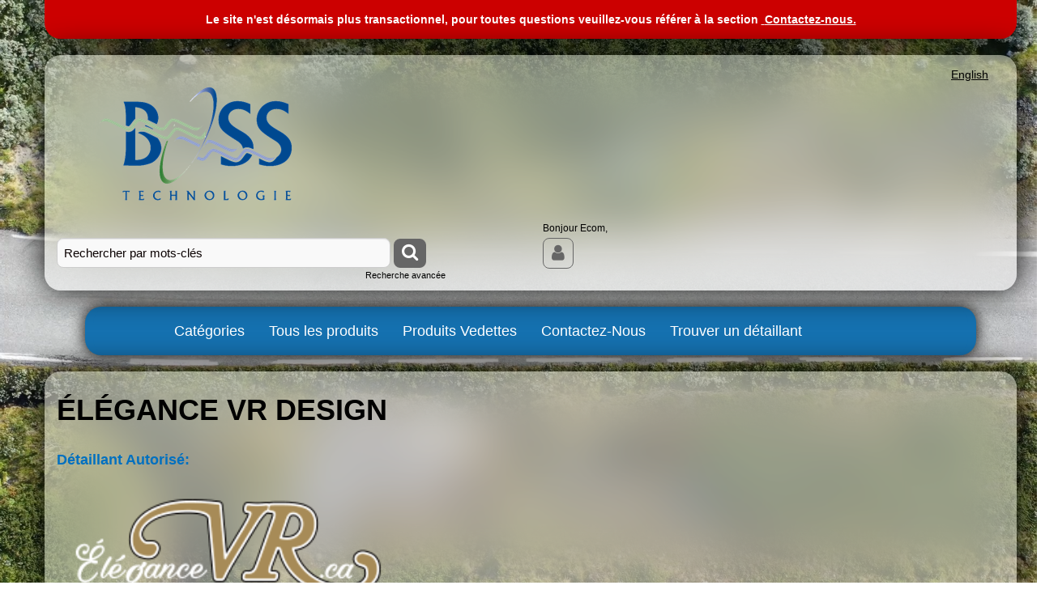

--- FILE ---
content_type: text/html; charset=utf-8
request_url: https://www.bosstechnologie.com/localisateur-magasin/sherbrooke-j1n-3k4
body_size: 33347
content:



<!DOCTYPE html>
<!--[if IE 7]><html lang="en" class="ie ie7"><![endif]-->
<!--[if IE 8]><html lang="en" class="ie ie8"><![endif]-->
<!--[if IE 9]><html lang="en" class="ie"><![endif]-->

<!--[if gt IE 9]><!-->
<html lang="fr">
<!--<![endif]-->
<head>
  <meta charset="utf-8">
  <title>Recherche de magasin information - sherbrooke-j1n 3k4</title>
    <meta name="description" content="Recherche de magasin information - sherbrooke-j1n 3k4" />
      <meta name="keywords" content="Recherche de magasin information - sherbrooke-j1n 3k4" />
      
  <meta content="True" name="HandheldFriendly">
  <meta name="viewport" content="width=device-width, initial-scale=1">
  <meta name="SKYPE_TOOLBAR" content="SKYPE_TOOLBAR_PARSER_COMPATIBLE" />

  <link rel="apple-touch-icon" sizes="180x180" href="/favicon.png?fv=0959985370AF4EFEB89DF0F15C9DE7AF" />
<link rel="icon" type="image/png" sizes="192x192" href="/favicon.png?fv=0959985370AF4EFEB89DF0F15C9DE7AF">
<meta name="msapplication-TileImage" content="/favicon.png?fv=0959985370AF4EFEB89DF0F15C9DE7AF" />


  <link rel="stylesheet" href="https://bosstechnologiecom-1.azureedge.net/content/bootstrap.min.css?fv=6EB9379055B75AAAC8A725E4B7A33D4F" />
<link rel="stylesheet" href="https://bosstechnologiecom-1.azureedge.net/content/bootstrap-responsive.min.css?fv=0130816F727417D82B4EA831B259FD8A" />
<link rel="stylesheet" href="https://bosstechnologiecom-2.azureedge.net/contentecom/jquery.flexbox.css?fv=AAFE0404B33D156FB4435A6F707487AB" />
<link rel="stylesheet" href="https://bosstechnologiecom-1.azureedge.net/content/css/flexslider.css?fv=F5E51818D7A891CBEC72A0D98741F47A" />
<link rel="stylesheet" href="https://bosstechnologiecom-1.azureedge.net/content/bootstrap-datepicker.css?fv=9A6C57B57428F01105DBB09B1B834C66" />
<link rel="stylesheet" href="https://bosstechnologiecom-1.azureedge.net/contentecom/main.less?fv=B5AE951AD068B18C6D4DC5879B9627D5" />
<link rel="stylesheet" href="https://bosstechnologiecom-2.azureedge.net/themecms/theme/css/style.less?fv=07BBA86DFDE829988C6D5F45E2D5F41E" />
<link rel="stylesheet" href="https://bosstechnologiecom-2.azureedge.net/contentecom/base.less?fv=D41D8CD98F00B204E9800998ECF8427E" />
<link rel="stylesheet" href="https://bosstechnologiecom-2.azureedge.net/contentecom/responsive-media.less?fv=D41D8CD98F00B204E9800998ECF8427E" />
<link rel="stylesheet" href="https://bosstechnologiecom-1.azureedge.net/contentecom/ie.less?fv=B59C5FBE4083844B77DB05704BE83661" />
<link rel="stylesheet" href="https://bosstechnologiecom-2.azureedge.net/content/fontawesome/css/font-awesome.min.css?fv=1039F527B4CF74D3F7FB313062041155" />
<link rel="stylesheet" href="https://bosstechnologiecom-2.azureedge.net/content/fontawesome-free-6.4.2-web/css/fontawesome.custom.css?fv=3D7B84518D3A08ABC7E14A3A8974E9D7" />
<link rel="stylesheet" href="https://bosstechnologiecom-1.azureedge.net/content/fontawesome-free-6.4.2-web/css/brands.custom.css?fv=E75FC35F52F46AAE3C4C5050D77FAC2C" />
<link rel="stylesheet" href="https://bosstechnologiecom-1.azureedge.net/themecms/theme/css/custom.less?fv=D41D8CD98F00B204E9800998ECF8427E" />


  <script src="https://bosstechnologiecom-1.azureedge.net/Scripts/_jquery/jquery-3.7.1.js?fv=10724A8A8B6C8445E18DCD3F113C7B38"></script>
<script src="https://bosstechnologiecom-1.azureedge.net/Scripts/_jquery-migrate/jquery-migrate-3.4.1.js?fv=4DD1EB5BB80403DFBC4348E9E44DB07E"></script>
<script src="https://bosstechnologiecom-2.azureedge.net/scripts/modernizr-2.8.0.js?fv=04D63974BDF263E565D21FF821505AC5"></script>
<script src="https://bosstechnologiecom-2.azureedge.net/scripts/bootstrap.min.js?fv=A969DC97628C9D3BF7000749DA3F641D"></script>
<script src="https://bosstechnologiecom-2.azureedge.net/scripts/bootstrap-hover-dropdown.min.js?fv=4153624DD6D69379F1C0C52F7E1B3ADD"></script>
<script src="https://bosstechnologiecom-1.azureedge.net/Scripts/jqueryUI/jquery-ui.min.js?fv=BFBC897355B124DF9BC3436C1EFC1F71"></script>
<script src="https://bosstechnologiecom-1.azureedge.net/ScriptEcom/_jquery-validate-1.19.5/jquery.validate.js?fv=32AF0BA957A6B98F112730C769B32FFA"></script>
<script src="https://bosstechnologiecom-1.azureedge.net/ScriptEcom/_jquery-validate-unobstrusive-4/jquery.validate.unobstrusive.js?fv=3E07F2C6BF33A92CF5FB8D973909380F"></script>
<script src="https://bosstechnologiecom-1.azureedge.net/ScriptEcom/_jquery.lazy-master/jquery.lazy.js?fv=001D52EEEC94819A7B10834F4D5B3DD3"></script>
<script src="https://bosstechnologiecom-2.azureedge.net/ScriptEcom/PersonalInformationCookieMessage.js?fv=FF00AA7D15B1EA26ABD0441F1DF6054A"></script>
<script src="https://bosstechnologiecom-1.azureedge.net/scripts/jquery.flexslider.custom.js?fv=6F5A4970500B3B5BD46868B4896214C9"></script>
<script src="https://bosstechnologiecom-1.azureedge.net/scripts/customvalidationattributes.js?fv=572DBE00232707C1990AB3CA61B5C909"></script>
<script src="https://bosstechnologiecom-1.azureedge.net/scripts/textresources.js?fv=BFFB88DB4CCFEC46AEF86F7FDCD8CF5D"></script>
<script src="https://bosstechnologiecom-2.azureedge.net/scripts/history/bundled-uncompressed/html4html5/jquery.history.custom.js?fv=98207469D90935520A1295CE0FE69C13"></script>
<script src="https://bosstechnologiecom-2.azureedge.net/scriptecom/ecomutils.js?fv=61AEE34A4FF788130885CD6B2A583ADD"></script>
<script src="https://bosstechnologiecom-1.azureedge.net/scriptecom/header.js?fv=581AC3418F40946F18DFBDFFD629F409"></script>
<script src="https://bosstechnologiecom-2.azureedge.net/scripts/utils.js?fv=B1EE4BEC9B9A00307F562390E2A5249C"></script>
<script src="https://bosstechnologiecom-2.azureedge.net/scripts/statusbar.js?fv=839745CA3E7692BD9D028D8D6D5DBF44"></script>
<script src="https://bosstechnologiecom-1.azureedge.net/scriptecom/listingcategory.js?fv=93D444F828480A234EE5CB755720BDB1"></script>
<script src="https://bosstechnologiecom-2.azureedge.net/scriptecom/listingproduct.js?fv=CCB3BCC5F46946BB5E1FC562AB7BEB24"></script>
<script src="https://bosstechnologiecom-1.azureedge.net/scriptecom/shoppingcart.js?fv=A3F48C117B23D9DF76DF904945E3BE7E"></script>
<script src="https://bosstechnologiecom-1.azureedge.net/scriptecom/shoppingcartsummary.js?fv=86A19EA0A4312BDFCFC6B321060BF485"></script>
<script src="https://bosstechnologiecom-2.azureedge.net/scripts/bootstrap-datepicker.custom.js?fv=B8CD1E4991B7BB62736279FC75AAD9B2"></script>
<script src="https://bosstechnologiecom-2.azureedge.net/scriptecom/searchastype.js?fv=66A5BAC60A798C2E02278F3E639C1008"></script>
<!--[if IE 8]><!--><script src="https://bosstechnologiecom-2.azureedge.net/scriptecom/html5shiv.js?fv=C5776AB906652ADD91F9D827138CDDF5"></script><!--<![endif]-->
<script src="https://bosstechnologiecom-2.azureedge.net/scriptecom/listingproductsimple.js?fv=36260903D35ABC73C7B1F3528FBC0DAE"></script>
<script src="https://bosstechnologiecom-1.azureedge.net/scriptecom/jquery.flexbox.custom.js?fv=02B97727D972BE7A58E4F787CCFF541A"></script>
<script src="https://bosstechnologiecom-2.azureedge.net/scriptecom/menu.js?fv=5696EFF229D807B3A3AE7EDB3665890F"></script>
<script src="https://bosstechnologiecom-1.azureedge.net/scriptecom/FacebookPixel.js?fv=C6C7F780BE8BA84682E07D5B9D5F238C"></script>
<script src="https://bosstechnologiecom-2.azureedge.net/scriptecom/GoogleAnalytics.js?fv=520AF67FF90CA01FB6DA2371C8EE417C"></script>
<script src="https://bosstechnologiecom-1.azureedge.net/scriptecom/TrackingEvent.js?fv=865C6A5FEA5FDF161B938D245A081FC5"></script>
<script src="https://bosstechnologiecom-1.azureedge.net/ScriptEcom/Timeslot.js?fv=B8D85E6B4F497BA45190D6A983E7C24F"></script>
<script src="https://bosstechnologiecom-2.azureedge.net/ScriptEcom/jquery.bootstrap-touchspin.js?fv=D72DA4BD56F16D2736436EAE7A19B6F6"></script>
<script src="https://bosstechnologiecom-2.azureedge.net/ScriptEcom/addtocartspinner.js?fv=717E007CE2553885E1AFF22D39D8B42E"></script>
<script src="https://bosstechnologiecom-1.azureedge.net/themecms/theme/script/custom.js?fv=E8F4A9DDB1B977FD85687C030A34EF4C"></script>


  <script>var _sCurrentLanguage="fr";var _sDefaultLanguage="fr-CA";var _sCurrentLanguageFull="fr-ca";var _sServerDomain="bosstechnologie.com";var _sLangQueryName="lang";var _sCurrentLangQueryAndValue="lang=fr-ca"</script>

  

  <style>
@media print {
  video {display: none;}
}
.product-title, .product-code, .product-desc {display:block;}
.nav-collapse > .nav > li > a {color:white!important;}
small, span, .login-text, a, a:link, a:hover, a:visited, a:active {color:black!important;}
header > .container, .main-section > .container, footer .footer-row {
  padding:15px 15px 0px 15px;
  background-color: rgba(255, 255, 255, .4);
  border-radius:20px;
  box-shadow: 0px 0px 40px black;
  margin:20px 0px 20px 0px;
  position:relative;
}
footer .widget .row-fluid {margin-bottom:0;}
ul.header-nav li a {color:black!important;}
.logos img {width:280px;height:190px;object-fit:none;}
.ejs-basket-popup, #shoppingCartPopup {border-radius:20px;}
.basketpop-header {border-radius:16px 16px 0 0;}
.main-navigation .navbar, .main-navigation .navbar .navbar-inner, .main-navigation .navbar .navbar-inner .container {
  border-radius:20px!important;
  margin: 0px 10px 0px 10px;
  padding-bottom: 0px!important;
}
.main-navigation {background-color:unset;}
.main-navigation .navbar .navbar-inner {box-shadow: 0 0 20px black!important;}
.header-topsection .nav-myservices .dropdown > .btn:hover {background:white!important;}
.form-search {background:none;}
.navbar .nav:not(.nav-pills) {padding-left: 90px!important;}
.navbar {margin-left:40px!important;}
.cart {min-height:0!important;}
.box-info-title > a {
  color:#1571b0!important;
  text-shadow:0 0 10px white;
  font-weight:bold;
  padding:10px;
}
.breadcrumb > li {text-shadow:0 0 8px #FF0000!important;}
.product-detail-gallery > img {max-height:800px;}
.productbox {
  border: 1px solid gray;
  box-shadow: 10px 10px 8px grey;
  margin-bottom: 30px;
  background-color: rgba(255,255,255,0.5);
  border-radius:50px;
}
.productbox .box-price .btn {background-color:#1571b0!important;}
.productbox .box-price .btn:hover {background-color:#2c9ae6!important;}
.productbox .box-price span.price-promotion {color:red!important;}
.productbox img {border-radius:50px;}
.zoomContainer:hover ~ * {display:none;}
#product-detail-gallery-thumbs .slides {display:flex;}
#product-detail-gallery-thumbs .slides > li {
  margin-top:auto;
  margin-bottom:auto;
}
.btn, button, select, textarea, input[type='text'], input[type='password'], input[type='datetime'], input[type='datetime-local'], input[type='date'], input[type='time'], input[type='week'], input[type='text'], input[type='number'], input[type='email'], input[type='tel'], input[type='url'], .popover {border-radius:8px!important;}
.productbox > .box-photo {height:250px;line-height:250px;}
.box-photo > img {max-height:250px;}
.price-container small {color:red!important;}
.basket-list .basket-list-item:nth-child(2n) {background-color:unset;}
a.btnProductwheretobuy {color:white!important;}
#ejs-main-section > .span12 {margin-left:0px;}
#cmdViewMore {border-radius: 0 0 20px 20px!important;}
#main-section {padding-bottom:20px;}
#ListingCategories {
  padding:0!important;
  border-bottom:0;
}
#blurr {
  z-index:-1;
  width: 100%;
  height: 100%;
  position: absolute;
  top: 0;
  left: 0;
  border-radius:20px;
  background-color: rgba(255, 255, 255, .6);
}
@media (max-width: 767px){
.container {max-width: 500px;}
.btn, button, select, textarea, input[type='text'], input[type='password'], input[type='datetime'], input[type='datetime-local'], input[type='date'], input[type='time'], input[type='week'], input[type='text'], input[type='number'], input[type='email'], input[type='tel'], input[type='url'], .popover {border-radius: 30px!important;}}
@supports ((-webkit-backdrop-filter: blur(5px)) or (backdrop-filter: blur(5px))) {
#blurr {
  -webkit-backdrop-filter: blur(30px);
  backdrop-filter:blur(30px);
  background-color: unset;
}}
</style>
<script>
$(document).ready(function () {
$("header > .container, .main-section > .container, footer .widget > .row-fluid").append('<div id="blurr"></div>');
equalizeProductbox();
calculateDiscount();
});

bAjaxDone = true; //ON LOAD, SETS THE AJAX/LOADING COMPLETED

    function calculateDiscount() {
  // Calculer correctement les rabais client
var isDiscount = document.getElementsByClassName('discount muted');
if (isDiscount.length > 0) {
  var discountPrice = document.getElementsByClassName('price')[0].innerHTML;
  discountPrice = discountPrice.replace(/\D+/g, '');
  var basePrice = document.getElementsByClassName('muted strike')[0].innerHTML;
  basePrice = basePrice.replace(/\D+/g, '');
  var discounts = document.getElementsByClassName('discount muted');
  var discount = Math.round(100 - (discountPrice * 100 / basePrice));
  for (var i = 0; i < discounts.length; i++) {
  discounts[i].innerHTML = discounts[i].innerHTML.replace(/[0-9]/g, '').replace('%', discount + '%');
  }
}
}
    function equalizeProductbox() {
	$('.grid-layout').wrap('<div class="standardize1"></div>')
	EcomUtils.standardizeDivHeights('.standardize1', '.product-title');

	$('.grid-layout').wrap('<div class="standardize2"></div>')
	EcomUtils.standardizeDivHeights('.standardize2', '.product-code');

	$('.grid-layout').wrap('<div class="standardize3"></div>')
	EcomUtils.standardizeDivHeights('.standardize3', '.box-info');

	$('.grid-layout').wrap('<div class="standardize4"></div>')
	EcomUtils.standardizeDivHeights('.standardize4', '.box-price');

	$('.grid-layout').wrap('<div class="standardize5"></div>')
	EcomUtils.standardizeDivHeights('.standardize5', '.price-container');
    }

    $(document).ajaxStart(function () {
      bAjaxDone = false; //WHEN AJAX CALL STARTS, SET THAT IT IS NOT COMPLETED
    });

    $(document).ajaxComplete(function () {
      if (bAjaxDone == false) {
        bAjaxDone = true; //BECAUSE THE AJAXCOMPLETE GETS CALLED TWICE, THIS FLAGS ALLOWS TO RUN SCRIPTS ONCE.
        equalizeProductbox();
        calculateDiscount();
      }
    });
</script>
<video autoplay="" muted="" loop="" style="position:fixed;right:0;bottom:0;width:100%;height:100%;object-fit:cover;z-index:-1000;"><source src="/medias/highcompress3.mp4" type="video/mp4"></source></video>


  
<script>
  function PageHeadMetadata() { }


  $(document).ready(function () {
    var facebookPixelEnabled = false;
    var googleTagManagerEnabled = false;
    var googleTagManagerEnhancedEnabled = false;
    var gtmBuiltInEventsEnabled = false;
    var currencyCode = "";

           googleTagManagerEnabled = true;

       googleTagManagerEnhancedEnabled = true;

       gtmBuiltInEventsEnabled = true;

    currencyCode = "CAD";

    if (typeof TrackingEvent === 'function' && typeof TrackingEvent.init === 'function')
    {
      TrackingEvent.init(facebookPixelEnabled, googleTagManagerEnabled, googleTagManagerEnhancedEnabled, currencyCode, gtmBuiltInEventsEnabled);
    }




  });

  PageHeadMetadata.AsyncHtmlResponseHandler = function ($container, asyncSectionInfo) {
    // the async section container is a div, which cannot be added to the head tag. The resulting html is added to the body.
    // this handler is required to move the resulting html back to the head tag.
    $('head').append(asyncSectionInfo.Html);
    $container.remove();
  }

</script>


<!-- Global Site Tag (gtag.js) - Google Analytics -->
  
  <script async src="https://www.googletagmanager.com/gtag/js?id=G-PR5868WLBX"></script>
  
<script>
  window.dataLayer = window.dataLayer || [];
  function gtag(){dataLayer.push(arguments);}
  gtag('js', new Date());

    
    gtag('config', 'G-PR5868WLBX');
    

</script>





<meta name="generator" content="k-eCommerce" />
</head>


<body class=" ecom-findastoreinfo?ia=27045 EcomTFindAStoreInfo LayoutEcomV2Custom">
    
    <input type="hidden" id="hdnPageTitle" value="Recherche de magasin information - sherbrooke-j1n 3k4" />
    
    <div class="sb-site-container">
        <div class="widget" data-type="layout" data-index="1">
              <div class="customerservice-box hidden"></div>

        </div>
        
            <div class="bosstechnologie-header-banner container">
                <div class="container">
                    <p class="strong text-center">Le site n'est désormais plus transactionnel, pour toutes questions veuillez-vous référer à la section <a href="/localisateur">&nbsp;</a><a href="https://www.bosstechnologie.com/contactez-nous">Contactez-nous.</a></p>
                </div>
            </div>

        
        <div class="main-section-container container">
            <div class="widget" data-type="layout" data-index="2">
                
<script>
  $(document).ready(function () {        
    Header.init(true, 3,
      "article", "articles", "ecomwgtheaderv2",
      "Nous avons mis &#224; jour votre panier avec succ&#232;s.&lt;/br&gt;&lt;a style=&#39;text-decoration: underline;&#39; href=&#39;/mon-panier&#39;&gt;Cliquez ici pour voir votre panier.&lt;/a&gt;","APHvaaA4WbCA5xYVgnoZ3kXgN728zCpic4hV5hM+GfKpLBMEZLTNK/V+xGjW4ikO");
    ShoppingCartSummary.DesktopAutoCloseCartPopupDelay = 5000 ;
    ShoppingCartSummary.MobileAutoCloseCartPopupDelay = 5000 ;
    $('.nav-myaccount .dropdown-toggle').dropdown();
    Menu.init();
  });
</script>

<header>
    <div class="container">
        <div class="row-fluid">
            <div class="span4">
                <!-- LOGO -->
<div class="logos text-center">

	    <a href="/" title="Boss Technologie">
	        <img src="https://bosstechnologiecom-1.azureedge.net/medias/logo/fr/logo-medium.png?fv=972BBD5FB401E81A1D9BAE33910404A5" alt="Boss Technologie" title="Boss Technologie" class="hires">
	    </a>
</div>
            </div>
            <div class="span8">
                <!-- TOP MENU -->



  <script type="text/javascript">
    $(document).ready(function ()
    {
      EcomUtils.SetPreferredStoreFromGeolocalisation();
    });
  </script>

<ul class="unstyled inline header-nav ">
            <li class="cult-en">
          <a href="/store-locator/sherbrooke-j1n-3k4" lang="en">English</a>
        </li>
    </ul>


            </div>
        </div>

        <div class="row-fluid header-topsection">

            <!-- SEARCH -->
                <div class="span6 search" role="search">
                    <div class="row-fluid">
                        <!-- Search form -->
<form class="form-search ejs-quicksearch form-inline" action="/recherche-produits" method="get" onsubmit="SearchAsType.PreventAjaxCall();">
    <input type="text" name="qs" id="txtHeaderQuickSearch" class="form-search-input" placeholder="Rechercher par mots-cl&#233;s" autocomplete="off"  maxlength="100"/>
    <button class="btn btn-go" type="submit"><i class="fa fa-inverted fa-search"></i></button>
</form>

                        <!-- Quick search form -->

                    </div>
                    <div class="row-fluid">
                        <!-- Advanced search link -->

<a href="/recherche-avance" class="advanced-search"><small>Recherche avanc&#233;e</small></a>
                    </div>
                </div>

            <!-- CUSTOMER PANEL -->

            <div class="span6 customer-panel">
<div class="row-fluid">
    <div class="login-text">
Bonjour Ecom,    </div>
</div>
<div class="row-fluid">
    <ul class="nav nav-tabs nav-myaccount pull-left">
        <li class="dropdown">
            <a class="dropdown-toggle ejs-header-menu btn" data-toggle="dropdown" href="javascript:void(0);" aria-haspopup="true">
                <i class="fa fa-user"></i>
            </a>
            <ul class="dropdown-menu">
                <li class="nav-header message visible-phone">Certains services ne sont pas accessibles avec un t&#233;l&#233;phone intelligent.</li>
                                <li class="headerlink-account"><a href="/mon-compte">Mon compte</a></li>
                                                                                                                                                                <li class="headerlink-contact"><a href="/ecom/questions">Service &#224; la client&#232;le</a></li>
                    <li class="headerlink-logout"><a href="javascript:void(0);" class="close-session ejs-close-session">Fermer votre session</a></li>
            </ul>
        </li>
    </ul>
</div>
            </div>

            <!-- CARTS -->
        </div>
    </div>
</header>

<!-- MAIN MENU -->


<div class="section-container-main-navigation">


        <div class="main-navigation">
            <div class="container">
                <div class="navbar navbar-inverse nav-menu">
                    <div class="navbar-inner">
                        <div class="container">

                            <!-- Mobile menu button -->
                            <div class="span12 visible-phone">
                                <a class="btn-navbar span1" data-toggle="collapse" data-target=".nav-collapse">
                                    <i class="fa fa-bars fa-large fa-inverted"></i>
                                </a>
                            </div>
                            <!-- /Mobile menu button -->

                            <div class="row-fluid">
                                <div class="nav-collapse collapse span10" role="navigation">
                                    <ul class="nav">
                                                    <!-- Single link -->
                                                        <li>
                                                            <a class="" href="/categories" >Cat&#233;gories</a>
                                                        </li>
                                                    <!-- /Single link -->
                                                    <!-- Single link -->
                                                        <li>
                                                            <a class="" href="/recherche-produits" >Tous les produits</a>
                                                        </li>
                                                    <!-- /Single link -->
                                                    <!-- Single link -->
                                                        <li>
                                                            <a class="" href="/produits-vedettes" >Produits Vedettes</a>
                                                        </li>
                                                    <!-- /Single link -->
                                                    <!-- Single link -->
                                                        <li>
                                                            <a class="" href="/contactez-nous" >Contactez-Nous</a>
                                                        </li>
                                                    <!-- /Single link -->
                                                    <!-- Single link -->
                                                        <li>
                                                            <a class="" href="/localisateur" >Trouver un d&#233;taillant</a>
                                                        </li>
                                                    <!-- /Single link -->
                                    </ul>
                                </div>

                                <!-- QUICK LINKS -->
<div class="nav-quicklinks span2">
  <ul class="nav nav-pills unstyled inline">
      <li>
        <!--[isk] 1st btn form show/hide trigger-->
        <a class="btn-search box pointer-cursor">
          <i class="fa fa-search fa-inverted"></i>
        </a>
      </li>
          </ul>
</div>
                            </div>
                        </div>
                    </div>
                </div>

                <!-- SEARCH NAVIGATION -->
    <div class="main-navig-search" role="search">
      <form class="form-search ejs-search-bar" action="/recherche-produits" method="get" onsubmit="SearchAsType.PreventAjaxCall();">
        <input autocomplete="off" class="form-search-input" id="txtQsBar" name="qs" placeholder="Rechercher par mots-clés" type="text" value="" />
        <!--[isk] 2nd btn search trigger-->
        <button class="btn btn-go" id="cmdSearchBar" type="submit"><i class="fa fa-search fa-inverted"></i></button>
      </form>
    </div>

            </div>
        </div>
</div>


            </div>
            <section class="main-section" role="main">
                <div id="main-section" class="container">
                    <div id="ejs-main-section" class="section-body-container">
                        


<div class="row-fluid">
  <div class="span12">   
      <div class="widget" data-type="view" data-index="1">
          <h1>&#201;L&#201;GANCE VR DESIGN</h1>

  <div class="row-fluid">
    <div class="span12">
      <div style="font-size: 13.5pt; font-weight: bold; font-family: Tahoma, sans-serif; color: rgb(0, 112, 192);">D&eacute;taillant Autoris&eacute;:</div>
<p>&nbsp;</p>
<img src="https://bosstechnologiecom-1.azureedge.net/img/StoreLocator/elegancevr.png?fv=B931F31EF898D7AB62C2849B3B7EA358" style="text-align: justify; height: 150px; vertical-align: middle;">&emsp;
    </div>
  </div>

<div class="row-fluid store-info">
  <div class="span6 store-info__details">
      <div class="row-fluid">
        <div class="span12">
          <ul class="unstyled store-info__address">
              <li class="store-info__address-line">&#201;L&#201;GANCE VR DESIGN</li>
             <li class="store-info__address-line store-info__address-line--address1">6835 Boul Bourque</li>                                     
 <li class="store-info__address-line store-info__address-line--city-state">Sherbrooke, Qu&#233;bec</li> 
 <li class="address__line address__line--country">Canada</li>              <li class="address__line address__line--zip-postal-code">J1N 3K4</li>           </ul>
        </div>
      </div>

      <div class="row-fluid store-info__get-direction">
        <div class="span12">
          <a class="store-info__link" href="http://maps.google.com/maps?q=6835+Boul+Bourque%2c+Sherbrooke%2c+Qu%c3%a9bec%2c+J1N+3K4%2c+&hl=fr" target="_blank">Obtenir l&#39;itin&#233;raire</a>
        </div>
      </div>



      <div class="row-fluid store-info__phones">
        <div class="span12">
          T&#233;l&#233;phone : 
            <span class="store-info__phone-number">(819) 864-1192 </span>
        </div>
      </div>

      <div class="row-fluid store-info__fax">
        <div class="span12">
          T&#233;l&#233;copieur :  <span class="store-info__fax-number">(819) 864-1199</span>
        </div>
      </div> 

      <div class="row-fluid store-info__website">
        <div class="span12">
          Site Internet : <a class="store-info__link" href="http://www.elegancevr.com" target="_blank">http://www.elegancevr.com</a>
        </div>
      </div> 

      <div class="row-fluid store-info__email">
        <div class="span12">
          Courriel&#160;: <a class="store-info__link" href="mailto:kEncEmailqjfdftAfmfhbodfws/dpnkEncEmailEnd">pieces@elegancevr.com</a>
        </div>
      </div> 




  </div>
  <div class="span6 store-info__map">
    <div id="map" style="height: 500px; width: 100%"></div>
    <script type="text/javascript">
      function initMap() 
      {
        var location = 
          { lat: 45.348883,
            lng: -72.031236 
            };

        var map = new google.maps.Map(document.getElementById('map'), {
          zoom: 17,
          center: location
        });

        var marker = new google.maps.Marker({
          position: location,
          map: map
        });
      }
    </script>
    <script async defer src="https://maps.googleapis.com/maps/api/js?v=3.exp&amp;key=AIzaSyAmHWz8thuNpFhgPiks88Q_2DEVr0sufR0&amp;callback=initMap"></script>
  </div>
</div>

  
      </div>
  </div>
</div>

                    </div>
                </div>
            </section>
        </div>

        <!-- FOOTER SECTION -->
        <footer>
            <div class="container">
                <div class="widget" data-type="layout" data-index="3">
                    

    <div class="footer-row footer-row-top">
        <div class="footer-row-inner">
          <div class="row-fluid">
            <div class="span12">
              <div class="row-fluid" style=""><div style="opacity:1;color:black;"><div class="span3"><p><strong><span>&Agrave; PROPOS</span></strong></p><ul class="unstyled"><li><span><a href="/a-propos-de-nous">Profil</a></span></li><li><span><a href="/mission-vision">Mission + Vision</a></span><span></span><br /></li><li><span><a href="/affiliations">Affiliations</a></span></li><li><span><a href="https://www.bosstechnologie.com/localisateur">Trouver un d&eacute;taillant</a></span><br /></li></ul></div><div class="span3"><p><span><strong>POLITIQUES</strong></span></p><ul class="unstyled"><li><span><a href="https://www.bosstechnologie.com/securite-et-information-personnelle">Confidentialit&eacute;&nbsp;</a></span><span></span><span></span><span></span><span></span></li><li><span><a href="https://www.bosstechnologie.com/garantie">Garantie</a></span></li></ul><p><strong>&nbsp;</strong></p><div class="span3"><ul></ul><p><strong>CONTACTS</strong><strong></strong></p></div><div class="span3"><ul><li><a href="https://www.bosstechnologie.com/contactez-nous">Contactez-Nous</a></li><li><a href="https://www.bosstechnologie.com/devenir-detaillant">Devenir D&eacute;taillant Autoris&eacute;</a></li><li><a href="https://www.bosstechnologie.com/infolettre">M'inscrire &agrave; L'infolettre</a></li><li><a href="https://www.facebook.com/bosstechnologie/" target="_blank">Suivez-nous sur Facebook</a></li></ul><p><br /></p><p>&nbsp;</p></div></div><div class="span3"><p><span><strong>CATALOGUES&nbsp;</strong></span></p><ul class="unstyled"><li><span><a href="/img/product/description/Catalogues/2020/Low Resolution/RV_ProductsCatalog_2020_LR.pdf" target="_blank">VR</a></span></li><li><span><a href="/img/product/description/Catalogues/2020/Low Resolution/Boat_ProductsCatalog_2020_LR.pdf" target="_blank">Bateau</a></span></li><li><span><a href="/img/product/description/Catalogues/2020/Low Resolution/Pool-Spa-Patio_ProductsCatalog_2020_LR.pdf" target="_blank">Piscine / Spa / Patio</a></span></li><li><span><a href="/img/product/description/Catalogues/2020/Low Resolution/Car-Truck_ProductsCatalog_2020_LR.pdf" target="_blank">Auto / Camion</a></span></li><li><span><a href="/img/product/description/Catalogues/2020/Low Resolution/Moto-ATV-Snowmobile_ProductsCatalog_2020_LR.pdf" target="_blank">Moto / VTT / Motoneige</a></span></li><li><span><a href="/img/product/description/Catalogues/2020/Low Resolution/SepticTank-WeepingField_ProductsCatalog_2020_LR.pdf" target="_blank">Fosse Septique / Champ d'&Eacute;puration</a></span></li><li><span><a href="/img/product/description/Catalogues/2020/Low Resolution/Housekeeping_ProductsCatalog_2020_LR.pdf" target="_blank">Entretien M&eacute;nager</a></span></li></ul><div class="span3"><p><strong></strong><strong></strong></p></div><p>&nbsp;</p></div><div class="span6"><p><!-- GeoTrust QuickSSL [tm] Smart  Icon tag. Do not edit. --> <!-- end  GeoTrust Smart Icon tag --></p></div></div><div class="row-fluid"><div class="span12 copyright">&copy; 2026 - Boss Technologie Inc. - Tous droits r&eacute;serv&eacute;s.<a href="http://www.acomba.com/en/" target="_blank" title="Acomba e-Commerce"></a></div></div></div>
            </div>
          </div>
        </div>
    </div>

    <div class="footer-row footer-row-middle">
        <div class="footer-row-inner">
          <div class="row-fluid">
              <div class="span3">
                  <ul class="unstyled">
                        <li class=""><a href="/a-propos-de-nous" title="Profil" target="_self">Profil</a></li>
                        <li class=""><a href="/mission-vision" title="Mission + vision" target="_self">Mission + vision</a></li>
                        <li class=""><a href="/affiliations" title="Affiliations" target="_self">Affiliations</a></li>
                        <li class=""><a href="https://www.bosstechnologie.com/localisateur" title="Trouver un d&#233;taillant" target="_self">Trouver un d&#233;taillant</a></li>
                  </ul>
              </div>
              <div class="span3">
                  <ul class="unstyled">
                        <li class=""><a href="/securite-et-information-personnelle" title="Confidentialit&#233;" target="_self">Confidentialit&#233;</a></li>
                        <li class=""><a href="https://www.bosstechnologie.com/garantie" title="Garantie" target="_self">Garantie</a></li>
                  </ul>
              </div>
          </div>
        </div>
    </div>


                </div>
            </div>
        </footer>
        <div class="widget" data-type="layout" data-index="4">
            


        </div>
        <div id="backtotop" style="display: none;">
            <a href="#" role="button" title="Retourner en haut">
                <i class="fa fa-chevron-up fa-inverted"></i>
            </a>
        </div>

        

    </div>
    
</body>
</html>


--- FILE ---
content_type: text/css; charset=utf-8
request_url: https://bosstechnologiecom-1.azureedge.net/contentecom/main.less?fv=B5AE951AD068B18C6D4DC5879B9627D5
body_size: 35084
content:
@import url(https://fonts.googleapis.com/css?family=Archivo+Narrow:400,700,700italic,400italic);
/* Custom Top Banner */
html {
  font-size: 100%;
}
* {
  word-wrap: break-word !important;
}
button {
  font-family: Tahoma, Geneva, sans-serif !important;
}
body {
  margin: 0;
  padding: 0;
  background: white;
  font-family: Tahoma, Geneva, sans-serif !important;
  font-weight: 300;
  font-size: 16px;
  line-height: 1.3em;
  color: #0a0000;
  /*fixend*/

}
body .row-fluid {
  margin-bottom: 30px;
}
body .row-fluid:last-child {
  margin-bottom: 0px;
}
body .section-container-main-navigation {
  margin-bottom: 20px;
}
table.tableFixedLayout {
  table-layout: fixed;
  width: 100%;
}
.sb-site-container {
  background-color: transparent !important;
  z-index: inherit !important;
}
.inline {
  margin-bottom: 0px;
}
.inline.purchase-list-top-buttons li {
  margin-top: 3px;
  margin-bottom: 3px;
}
label.inline {
  display: inline;
}
.sb-slidebar {
  -webkit-box-shadow: 0 0 10px 1px rgba(0, 0, 0, 0.5);
  box-shadow: 0 0 10px 1px rgba(0, 0, 0, 0.5);
}
a,
a:link,
a:hover,
a:visited,
a:active {
  text-decoration: none;
  color: #666666;
}
a:hover,
a:link:hover,
a:hover:hover,
a:visited:hover,
a:active:hover {
  color: #1571b0;
  text-decoration: underline;
}
a.active,
a:link.active,
a:hover.active,
a:visited.active,
a:active.active {
  text-decoration: underline;
  color: #1571b0;
  cursor: default;
}
h1 {
  font-size: 2.6em;
  line-height: 1.25em;
  color: black;
  margin: 10px 0 30px 0;
}
h2 {
  font-size: 2.6em;
  line-height: 1.25em;
  color: black;
  margin: 40px 0;
}
h3 {
  font-size: 2em;
  line-height: 1.25em;
  color: black;
  margin: 20px 0;
}
h4 {
  font-size: 1.75em;
  line-height: 1.25em;
  color: black;
  margin: 15px 0;
}
p:empty {
  margin-bottom: 0;
}
.form-horizontal.large-form-titles .control-label {
  width: 260px;
}
.form-horizontal.large-form-titles .controls {
  margin-left: 280px;
}
.required {
  color: #cc0000;
}
.small {
  font-size: 85%;
}
.strong {
  font-weight: 700;
}
.hide,
.hidden {
  display: none;
}
.hide[class*="span"],
.hidden[class*="span"] {
  display: none;
}
.hide[class*="span"]:first-child + [class*="span"],
.hidden[class*="span"]:first-child + [class*="span"] {
  margin-left: 0;
}
ul.inline > li.hide,
ul.inline > li.hidden,
ol.inline > li.hide,
ol.inline > li.hidden {
  display: none;
}
span.visible-desktop {
  display: inline;
}
.v-margin {
  margin: 5px 0;
}
.no-margin {
  margin: 0 !important;
}
.tab-content {
  overflow: visible;
}
.nowrap {
  white-space: nowrap !important;
}
.pointer-cursor,
.cursorhand {
  cursor: pointer;
}
.default-cursor {
  cursor: default;
}
.default-shopping-cart {
  background-color: #ffffcc;
}
.btn {
  border: 1px solid #666666 !important;
  background: #666666;
  color: white !important;
  padding: 0 10px !important;
  line-height: 37px !important;
  text-decoration: none !important;
  text-shadow: none !important;
  -webkit-border-radius: 0 !important;
  -moz-border-radius: 0 !important;
  border-radius: 0 !important;
  -webkit-box-shadow: none !important;
  -moz-box-shadow: none !important;
  box-shadow: none !important;
  -webkit-transition: 0s !important;
  -moz-transition: 0s !important;
  -o-transition: 0s !important;
  transition: 0s !important;
  overflow: hidden;
  margin-top: 0 !important;
  white-space: normal;
  transition: border 0.2s linear 0s, box-shadow 0.2s linear 0s;
}
.btn:hover {
  background: #404040 !important;
  border: 1px solid #404040 !important;
}
.btn:active {
  background: #1d1d1d !important;
}
.btn:focus {
  background: #666666;
}
.btn .caret {
  margin-top: 17px;
}
.btn.btn-vspacer {
  margin-bottom: 5px !important;
}
.btn.btn-link {
  border: 0 !important;
  background: none !important;
  text-shadow: none !important;
  -webkit-border-radius: 0 !important;
  -moz-border-radius: 0 !important;
  border-radius: 0 !important;
  -webkit-box-shadow: none !important;
  -moz-box-shadow: none !important;
  box-shadow: none !important;
  color: #666666 !important;
  text-decoration: none !important;
}
.btn.btn-link:hover,
.btn.btn-link:active,
.btn.btn-link:focus {
  color: #1571b0 !important;
  text-decoration: underline !important;
}
.btn.btn-large {
  font-size: 2em;
  padding: 10px 20px !important;
}
.btn.btn-mini {
  font-size: 12.5px !important;
}
.btn.btn-mini .caret {
  margin-left: 3px;
  margin-top: 6px;
}
.btn.btn-mini.dropdown-toggle {
  border-left: 1px solid black !important;
  margin-left: 4px !important;
}
.btn.addtopurchaselist-caret .caret {
  border-bottom-color: white;
  border-top-color: white;
}
.btn.disabled {
  -ms-filter: "progid:DXImageTransform.Microsoft.Alpha(Opacity=50)";
  filter: alpha(opacity=50);
  opacity: 0.5;
  cursor: not-allowed;
}
.btn-secondary {
  background-color: #666666 !important;
  border: 1px solid #666666 !important;
  color: white !important;
}
.btn-secondary:hover {
  background: gray !important;
  border: 1px solid gray !important;
}
.btn-secondary:active {
  background: #4d4d4d !important;
}
.btn-secondary:focus {
  background-color: #666666 !important;
}
.btn-secondary.dropdown-toggle {
  border-left: 1px solid white !important;
}
.btn-primary {
  background-color: #1571b0 !important;
  border: 1px solid #1571b0 !important;
  color: white !important;
}
.btn-primary:hover {
  background: #1a8ede !important;
  border: 1px solid #1a8ede !important;
}
.btn-primary:active {
  background: #105482 !important;
}
.btn-primary:focus {
  background-color: #1571b0 !important;
}
.btn-view-more {
  height: 60px;
  line-height: 60px !important;
  margin-top: 40px;
  margin-bottom: 20px;
}
.btn-view-more:before {
  content: "↓";
  float: left;
}
.btn-view-more:after {
  content: "↓";
  float: right;
}
.btn-networks li {
  padding: 0 !important;
}
.btn-group > .btn {
  font-size: 0.9rem !important;
}
.nav-pills li a,
.nav-tabs li a {
  -webkit-border-radius: 0px;
  -moz-border-radius: 0px;
  border-radius: 0px;
}
.nav-pills li a.selected-panel,
.nav-tabs li a.selected-panel {
  -webkit-border-radius: 0px;
  -moz-border-radius: 0px;
  border-radius: 0px;
  background: #666666 !important;
  color: white !important;
}
.nav-pills li a.selected-panel:hover,
.nav-tabs li a.selected-panel:hover {
  color: white !important;
  background: #666666 !important;
  cursor: default;
}
.nav-pills li a:hover,
.nav-tabs li a:hover {
  background: #e6e6e6 !important;
}
.nav-pills li.active a {
  -webkit-border-radius: 0px;
  -moz-border-radius: 0px;
  border-radius: 0px;
  background: #666666 !important;
  color: white !important;
}
.nav-pills li.active a:hover {
  color: white !important;
  background: #666666 !important;
  cursor: default;
}
.datepicker table tr td span.active {
  background: #1571b0 !important;
  color: white !important;
}
.datepicker td,
.datepicker th {
  text-align: center !important;
}
.datepicker .icon-arrow-left,
.datepicker .icon-arrow-right {
  color: #0a0000;
  font-family: FontAwesome;
  font-style: normal;
  line-height: 20px;
}
.datepicker .icon-arrow-left:after {
  content: "\f0d9";
}
.datepicker .icon-arrow-right:after {
  content: "\f0da";
}
.datepicker-days .active {
  -webkit-border-radius: 0px;
  -moz-border-radius: 0px;
  border-radius: 0px;
  background-image: none !important;
  background-color: #666666 !important;
  color: white !important;
}
.input-prepend,
.input-append {
  align-items: stretch;
  color: #333333;
  display: -webkit-box;
  display: -ms-flexbox;
  display: -webkit-flex;
  display: flex;
  flex-wrap: wrap;
}
.input-prepend > .add-on,
.input-append > .add-on,
.input-prepend > li.add-on,
.input-append > li.add-on {
  align-items: center;
  -webkit-box-sizing: border-box;
  box-sizing: border-box;
  display: -webkit-box;
  display: -ms-flexbox;
  display: -webkit-flex;
  display: flex;
  height: auto;
  padding: 4px 5px;
}
.append-prepend-container {
  display: inline-block;
}
.append-prepend-container .input-append,
.append-prepend-container .input-prepend {
  justify-content: end;
}
.well-box {
  -webkit-border-radius: 0px;
  -moz-border-radius: 0px;
  border-radius: 0px;
}
.well-box .row-fluid {
  margin: 0;
}
.well-box .btn {
  margin-bottom: 0;
}
.well-box hr {
  border-color: #e0e0e0;
}
.modal .modal-header h3 {
  color: #0a0000;
}
.modal iframe.span12 {
  margin-left: 0px;
}
.modal-footer .input-append + .btn {
  margin-left: 5px;
}
.boxshad {
  background: none transparent;
  -moz-box-shadow: none;
  -webkit-box-shadow: none;
  box-shadow: none;
}
.box {
  padding: 10px;
  margin-bottom: 10px;
}
.box form {
  margin-bottom: 0;
}
.box .control-group:last-child {
  margin-bottom: 0;
}
.alert {
  padding: 10px;
}
.alert.alert-businessaccount {
  color: black;
}
.alert.alert-businessaccount > h4 {
  font-size: 1.25em;
  font-weight: bold;
}
.alert.alert-businessaccount > h4:before {
  width: 15px;
  height: 18px;
  text-align: center;
  content: "!";
  font-size: 1.25em;
  display: inline-block;
  background: black;
  color: white;
  margin-right: 10px;
  padding: 7px 10px 10px 10px;
  vertical-align: middle;
  -webkit-border-radius: 50%;
  -moz-border-radius: 50%;
  border-radius: 50%;
}
.alert.alert-businessaccount h4 {
  color: black;
}
.alert.alert-businessaccount .collapse.in {
  margin-top: 15px;
}
.alert.alert-businessaccount .table tr:first-child td.contentText {
  background: none !important;
  border: 0 !important;
}
.alert.alert-businessaccount .table td {
  text-align: left;
  border: 0;
}
.alert.alert-businessaccount .table table {
  background: white;
}
.alert.alert-businessaccount .table table th {
  background: black;
  color: white;
}
.alert.alert-businessaccount .table table td {
  border: 1px solid #999999;
}
.alert.alert-important:before {
  width: 15px;
  height: 18px;
  text-align: center;
  content: "!";
  font-size: 1.25em;
  display: inline-block;
  background: black;
  color: white;
  margin-right: 10px;
  padding: 7px 10px 10px 10px;
  vertical-align: middle;
  -webkit-border-radius: 50%;
  -moz-border-radius: 50%;
  border-radius: 50%;
}
/* warning message with a large icon based on Bootstrap5 */

.caption--large-icon {
  display: flex;
  align-items: center;
}
.caption--large-icon .icon {
  margin-right: 12px;
  position: static;
}
.ajaxloading-container {
  width: 100%;
  text-align: center;
}
.notify-option .ajaxloading-container {
  width: 50%;
  display: inline-block;
}
.basket-pop .ajaxloading-container {
  padding: 10px 0;
  min-height: 30px;
}
.ajaxloading-big {
  background: transparent url('/ContentEcom/images/ajax-loader-big.gif');
  width: 32px;
  height: 32px;
  margin: auto;
}
.ajaxloading-small {
  background: transparent url('/ContentEcom/images/ajax-loader-small.gif');
  width: 16px;
  height: 16px;
  margin: auto;
}
.area-red {
  border: 1px dashed #ff0008;
  padding: 7px;
}
.break {
  -ms-word-wrap: break-word;
  word-wrap: break-word;
}
.popover {
  z-index: 1039 !important;
  max-width: 265px;
  min-width: 235px;
  -webkit-border-radius: 0 !important;
  -moz-border-radius: 0 !important;
  border-radius: 0 !important;
}
.popover .popover-title {
  background-color: #1571b0;
  color: white;
  -webkit-border-radius: 0 !important;
  -moz-border-radius: 0 !important;
  border-radius: 0 !important;
  padding: 5px 4px;
  font-size: 1em !important;
  min-height: 0 !important;
  line-height: normal !important;
}
.popover .popover-content {
  padding: 4px 4px;
}
.popover .popover-close {
  color: white;
  font-weight: bold;
  font-size: 1.25em;
  cursor: pointer;
  padding-left: 5px;
  line-height: normal;
  margin-top: -4px;
}
.popover .popover-close:hover {
  color: #bfbfbf;
}
.table-condensed td {
  vertical-align: top;
}
.table-condensed td:first-child {
  text-align: left;
}
.table-condensed td:last-child {
  text-align: right;
}
.table-ehf hr {
  margin: 3px 0;
}
.table-listing h5.well {
  margin-bottom: 0;
  color: #666666;
  font-weight: normal;
  -webkit-border-radius: 0 !important;
  -moz-border-radius: 0 !important;
  border-radius: 0 !important;
  border-bottom: 0;
}
.table-listing .sortup span:after {
  content: "▲";
  text-decoration: none !important;
  font-size: 0.6em;
  margin-left: 3px;
}
.table-listing .sortdown span:after {
  content: "▼";
  text-decoration: none !important;
  font-size: 0.6em;
  margin-left: 3px;
}
.table-listing .table tr:nth-child(even) {
  background-color: #f3f3f3;
}
.table-listing .table tr.substitute {
  border: 1px solid #999999;
  border-top-width: 20px;
}
.table-listing .table tr.substitute > td:first-child:before {
  color: white;
  padding: 3px 7px;
  font-size: 0.75em;
  font-weight: 700;
  position: absolute;
  display: block;
  content: "Substitut ▼";
  margin-top: -31px;
  margin-left: -10px;
}
.table-listing .table table td {
  border-top: 0 !important;
  padding: 3px 0 !important;
}
.table-listing .table table tr {
  border: 0;
}
.table-listing .table table tr:nth-child(even) {
  background-color: transparent;
}
.table-listing .table .table-row-active {
  background-color: #fff9cf !important;
}
.table-listing .table-info {
  display: block;
  position: relative;
  margin-top: -12px;
  margin-bottom: 20px;
}
.table-listing .table-info.muted {
  color: #666666;
}
.table-listing .table-ehf tr,
.table-listing .table-ehf td {
  border: none !important;
  background-color: transparent !important;
  text-align: right;
}
.pagination {
  margin-top: 0;
}
.pagination .fa {
  vertical-align: baseline;
}
.catalog-page {
  margin-top: 60px;
}
textarea,
input[type='text'],
input[type='password'],
input[type='datetime'],
input[type='datetime-local'],
input[type='date'],
input[type='time'],
input[type='week'],
input[type='text'],
input[type='number'],
input[type='email'],
input[type='tel'],
input[type='url'] {
  height: 39px;
  line-height: 39px;
  padding: 0 8px;
  margin: 0;
  -webkit-border-radius: 0 !important;
  -moz-border-radius: 0 !important;
  border-radius: 0 !important;
  resize: none;
  box-sizing: border-box;
  transition: border 0.2s linear 0s, box-shadow 0.2s linear 0s;
}
textarea.input-mini,
input[type='text'].input-mini,
input[type='password'].input-mini,
input[type='datetime'].input-mini,
input[type='datetime-local'].input-mini,
input[type='date'].input-mini,
input[type='time'].input-mini,
input[type='week'].input-mini,
input[type='text'].input-mini,
input[type='number'].input-mini,
input[type='email'].input-mini,
input[type='tel'].input-mini,
input[type='url'].input-mini {
  text-align: center;
  padding: 0;
}
.input-prepend textarea,
.input-prepend input[type='text'],
.input-prepend input[type='password'],
.input-prepend input[type='datetime'],
.input-prepend input[type='datetime-local'],
.input-prepend input[type='date'],
.input-prepend input[type='time'],
.input-prepend input[type='week'],
.input-prepend input[type='text'],
.input-prepend input[type='number'],
.input-prepend input[type='email'],
.input-prepend input[type='tel'],
.input-prepend input[type='url'],
.input-append textarea,
.input-append input[type='text'],
.input-append input[type='password'],
.input-append input[type='datetime'],
.input-append input[type='datetime-local'],
.input-append input[type='date'],
.input-append input[type='time'],
.input-append input[type='week'],
.input-append input[type='text'],
.input-append input[type='number'],
.input-append input[type='email'],
.input-append input[type='tel'],
.input-append input[type='url'] {
  margin-bottom: 0;
}
select,
textarea,
input[type="text"],
input[type="password"],
input[type="datetime"],
input[type="datetime-local"],
input[type="date"],
input[type="month"],
input[type="time"],
input[type="week"],
input[type="number"],
input[type="email"],
input[type="url"],
input[type="search"],
input[type="tel"],
input[type="color"],
.uneditable-input {
  margin-bottom: 0;
}
fieldset select,
fieldset textarea,
fieldset input[type="text"],
fieldset input[type="password"],
fieldset input[type="datetime"],
fieldset input[type="datetime-local"],
fieldset input[type="date"],
fieldset input[type="month"],
fieldset input[type="time"],
fieldset input[type="week"],
fieldset input[type="number"],
fieldset input[type="email"],
fieldset input[type="url"],
fieldset input[type="search"],
fieldset input[type="tel"],
fieldset input[type="color"],
fieldset .uneditable-input,
fieldset button,
fieldset .btn {
  margin-bottom: 5px;
}
textarea {
  min-height: 75px !important;
  padding-top: 8px;
  padding-bottom: 8px;
  line-height: 1.2em !important;
  resize: none;
  overflow-y: scroll;
}
input[type='number'] {
  -moz-appearance: textfield;
}
input[type='number']::-webkit-inner-spin-button,
input[type='number']::-webkit-outer-spin-button {
  -webkit-appearance: none;
  margin: 0;
}
.uneditable-input.span12 {
  width: 100%;
}
.typeahead li {
  text-align: left;
}
.typeahead a {
  font-weight: 600 !important;
  text-decoration: none;
  color: black !important;
  text-align: left;
}
.typeahead a strong {
  font-weight: 300 !important;
  color: #666666 !important;
}
.typeahead .active a {
  background-image: none !important;
  background-color: black !important;
  color: white !important;
}
.typeahead .active a strong {
  color: white !important;
}
select {
  -webkit-border-radius: 0 !important;
  -moz-border-radius: 0 !important;
  border-radius: 0 !important;
}
#formQuestion select,
#frmAddressEdit select,
.form-download-center select,
#frmGiftCertificate select,
.form-customer-service-search select,
#frmCheckout select {
  height: 39px;
}
.qty-container select {
  margin-bottom: 0px;
  width: auto;
  height: 39px;
}
.input-mini {
  width: 45px;
}
.table-striped tr.alert > td {
  background: none transparent !important;
}
.checkbox img,
.radio img {
  vertical-align: top;
}
/*********************************************/

/*     FLEXBOX ADDRESS SELECTOR CHECKOUT     */

/*********************************************/

#checkoutShippingAddressSelector,
#fbContainer,
.ejs-fbContainer,
.ejs-fb-container {
  margin-bottom: 5px;
}
#checkoutShippingAddressSelector .ejs-fb-container input,
#fbContainer .ejs-fb-container input,
.ejs-fbContainer .ejs-fb-container input,
.ejs-fb-container .ejs-fb-container input {
  margin-bottom: 0px;
}
#checkoutShippingAddressSelector #fbContainer input,
#fbContainer #fbContainer input,
.ejs-fbContainer #fbContainer input,
.ejs-fb-container #fbContainer input {
  margin-bottom: 0px;
}
#checkoutShippingAddressSelector .ffb-input,
#fbContainer .ffb-input,
.ejs-fbContainer .ffb-input,
.ejs-fb-container .ffb-input {
  height: 39px;
  /* required for webkit browsers (Safari, Chrome) */
  box-sizing: border-box;
  padding: 0px 8px;
  border: solid 1px #cccccc;
  width: -webkit-calc(100% - 39px) !important;
  width: calc(100% - 39px) !important;
  color: #0a0000;
  border-radius: 0px;
  -webkit-border-radius: 0px;
}
#checkoutShippingAddressSelector .ffb-arrow,
#fbContainer .ffb-arrow,
.ejs-fbContainer .ffb-arrow,
.ejs-fb-container .ffb-arrow {
  background: none #666666;
  position: relative;
  border: solid 1px #666666;
  box-sizing: border-box;
  height: 39px;
  width: 39px;
  cursor: pointer;
}
#checkoutShippingAddressSelector .ffb-arrow:hover,
#fbContainer .ffb-arrow:hover,
.ejs-fbContainer .ffb-arrow:hover,
.ejs-fb-container .ffb-arrow:hover {
  background-color: gray;
  border: solid 1px gray;
}
#checkoutShippingAddressSelector .ffb-arrow:before,
#fbContainer .ffb-arrow:before,
.ejs-fbContainer .ffb-arrow:before,
.ejs-fb-container .ffb-arrow:before {
  content: "\f0d7";
  font-family: FontAwesome;
  font-style: normal;
  font-weight: normal;
  text-decoration: inherit;
  /*--adjust as necessary--*/
  color: white;
  font-size: 16px;
  position: absolute;
  top: 8px;
  left: 50%;
  margin-left: -5px;
}
#checkoutShippingAddressSelector .ffb,
#fbContainer .ffb,
.ejs-fbContainer .ffb,
.ejs-fb-container .ffb {
  border: solid 1px #cccccc;
  border-top: 0px;
  width: -webkit-calc(100% - 39px) !important;
  width: calc(100% - 39px) !important;
}
#checkoutShippingAddressSelector .ffb .content .row,
#fbContainer .ffb .content .row,
.ejs-fbContainer .ffb .content .row,
.ejs-fb-container .ffb .content .row {
  height: auto;
  margin-left: 0px;
  padding: 8px;
  color: #0a0000;
  font-size: 0.85em;
  border-bottom: solid 1px #cccccc;
}
#checkoutShippingAddressSelector .ffb .content .row.ffb-sel,
#fbContainer .ffb .content .row.ffb-sel,
.ejs-fbContainer .ffb .content .row.ffb-sel,
.ejs-fb-container .ffb .content .row.ffb-sel {
  background-color: #1571b0;
  color: white;
}
#checkoutShippingAddressSelector .ffb .content .row .ffb-match,
#fbContainer .ffb .content .row .ffb-match,
.ejs-fbContainer .ffb .content .row .ffb-match,
.ejs-fb-container .ffb .content .row .ffb-match {
  color: #0a0000;
}
#checkoutShippingAddressSelector .ffb .box,
#fbContainer .ffb .box,
.ejs-fbContainer .ffb .box,
.ejs-fb-container .ffb .box {
  text-align: center;
  border: 0px;
  background: none transparent;
  cursor: default;
}
#checkoutShippingAddressSelector .ffb .paging,
#fbContainer .ffb .paging,
.ejs-fbContainer .ffb .paging,
.ejs-fb-container .ffb .paging {
  padding: 5px;
}
#checkoutShippingAddressSelector {
  clear: both;
}
/*******************************************/

/*          FONT-AWESOME: ICONS            */

/*******************************************/

[class^="icon-"],
[class*=" icon-"] {
  width: auto;
  height: auto;
  background: none transparent;
  margin-top: 0px;
}
.fa {
  /*
  *  Overriding the font-family that is added by the latest version
  */
  font-family: 'FontAwesome' !important;
  font-weight: normal !important;
}
.fa,
.fa-brands {
  color: #666666;
  font-size: 22px !important;
  vertical-align: middle;
  /*
 *	 This icon has been changed with the latest version. Reverting to version 4 unicode
 */

  /*
  *  These fontAwesome should be overwritten with the newest version
  */

  /*
  *  Setting X icon for Twitter
  */

  /*
  *  Setting X in a square icon for Twitter in a square
  */

  /*facebook-square
  *  Setting updated Facebook square icon
  */

}
.fa.fa-small,
.fa-brands.fa-small {
  font-size: 14px !important;
}
.fa.fa-xsmall,
.fa-brands.fa-xsmall {
  font-size: 11px !important;
}
.fa.fa-large,
.fa-brands.fa-large {
  font-size: 35px !important;
}
.fa.fa-inverted,
.fa-brands.fa-inverted {
  color: white;
}
.fa.fa-tag,
.fa-brands.fa-tag {
  color: #f20707;
}
.fa.fa-error-color,
.fa-brands.fa-error-color {
  color: #b94a48 !important;
}
.fa.fa-warning-color,
.fa-brands.fa-warning-color {
  color: #c09853 !important;
}
.fa.fa-stack-1x,
.fa-brands.fa-stack-1x {
  font-size: 1em !important;
}
.fa.fa-stack-2x,
.fa-brands.fa-stack-2x {
  font-size: 2em !important;
}
.fa.fa-stack-3x,
.fa-brands.fa-stack-3x {
  font-size: 3em !important;
}
.fa.fa-stack-4x,
.fa-brands.fa-stack-4x {
  font-size: 4em !important;
}
.fa.fa-stack-5x,
.fa-brands.fa-stack-5x {
  font-size: 5em !important;
}
.fa.fa-pencil:before,
.fa-brands.fa-pencil:before {
  content: "\f040" !important;
}
.fa.fa-facebook-square,
.fa-brands.fa-facebook-square,
.fa.fa-twitter,
.fa-brands.fa-twitter,
.fa.fa-twitter-square,
.fa-brands.fa-twitter-square {
  font-family: 'Font Awesome 6 Brands' !important;
}
.fa.fa-twitter:before,
.fa-brands.fa-twitter:before {
  content: "\e61b" !important;
}
.fa.fa-twitter-square:before,
.fa-brands.fa-twitter-square:before {
  content: "\e61a" !important;
}
.fa.fa-facebook-square:before,
.fa-brands.fa-facebook-square:before {
  content: "\f082" !important;
}
.customer-panel .fa,
.customer-panel .fa-brands {
  margin-top: -3px;
}
.btn .fa,
.btn .fa-brands {
  line-height: 0.6em;
}
.btn .fa.fa-search,
.btn .fa-brands.fa-search,
.btn .fa.fa-search-plus,
.btn .fa-brands.fa-search-plus,
.btn .fa.fa-shopping-cart,
.btn .fa-brands.fa-shopping-cart {
  position: relative;
  top: -2px;
}
.layout-type .fa,
.layout-type .fa-brands {
  color: #bbbbbb;
}
.active .fa,
.active .fa-brands {
  color: #666666;
}
.alert-info .fa,
.alert-info .fa-brands {
  color: #3a87ad;
}
.alert-error .fa,
.alert-error .fa-brands {
  color: #b94a48;
  margin-top: -2px;
  text-shadow: 0 1px 0 rgba(255, 255, 255, 0.5);
}
.alert-success .fa,
.alert-success .fa-brands {
  color: #468847;
  margin-top: -2px;
  text-shadow: 0 1px 0 rgba(255, 255, 255, 0.5);
}
.alert-warning .fa,
.alert-warning .fa-brands {
  color: #c09853;
  margin-top: -2px;
  text-shadow: 0 1px 0 rgba(255, 255, 255, 0.5);
}
.icon-custom {
  width: 27px;
  height: 27px;
  line-height: 27px;
  overflow: hidden;
  background: transparent url('/ContentEcom/images/icons-sprites.png') no-repeat 0 0;
}
.icon-custom.icon-user {
  background-position: 0px -90px;
}
.icon-custom.icon-cog {
  background-position: 0px -137px;
}
.icon-custom.icon-caretd {
  background-position: 0px -327px;
  width: 14px;
  height: 8px;
}
.icon-custom.icon-caretr {
  background-position: 0px -374px;
  width: 8px;
  height: 14px;
}
.icon-custom.icon-search {
  background-position: 0px 0px;
}
.icon-custom.icon-shopping-cart {
  background-position: 0px -187px;
  width: 25px;
  height: 19px;
}
.icon-custom.icon-home {
  background-position: 0px -467px;
  width: 21px;
  height: 20px;
}
.icon-custom.icon-questionmark {
  background-position: 0px -839px;
  width: 26px;
  height: 26px;
}
.icon-custom.icon-layout-grid {
  background-position: 0px -746px;
  width: 30px;
  height: 30px;
}
.icon-custom.icon-layout-grid.active {
  background-position: -51px -746px;
}
.icon-custom.icon-layout-list {
  background-position: 0px -793px;
  width: 30px;
  height: 30px;
}
.icon-custom.icon-layout-list.active {
  background-position: -51px -793px;
}
.icon-custom.icon-layout-cat {
  background-position: 0px -886px;
  width: 30px;
  height: 30px;
}
.icon-custom.icon-layout-cat.active {
  background-position: -51px -886px;
}
.icon-custom.icon-promo {
  background-position: -152px -280px;
  width: 14px;
  height: 14px;
}
.icon-specials {
  position: absolute;
  right: 10px;
  top: 10px;
  z-index: 1020;
}
.icon-specials .label-promo {
  background: transparent none;
}
img.img200 {
  width: 200px;
}
img.img150 {
  width: 150px;
}
img.img100 {
  width: 100px;
}
input::-webkit-outer-spin-button,
input::-webkit-inner-spin-button {
  /* display: none; <- Crashes Chrome on hover */
  -webkit-appearance: none;
  margin: 0;
  /* <-- Apparently some margin are still there even though it's hidden */

}
.help-icon i {
  vertical-align: middle !important;
}
#backtotop {
  bottom: 70px;
  display: none;
  position: fixed;
  right: 30px;
  z-index: 1039;
}
#backtotop a {
  background: #666666;
  border: 0 none;
  color: white;
  display: block;
  font-size: 1.5em;
  font-weight: bold;
  width: 45px;
  height: 45px;
  line-height: 40px;
  overflow: hidden;
  text-align: center;
  text-decoration: none;
}
#backtotop a:hover {
  box-shadow: none;
  opacity: 0.8;
}
.text-center {
  text-align: center !important;
}
.box-ehf-popup hr {
  margin: 5px 0;
}
.box-ehf-popup .muted {
  display: inline-block;
  margin-top: 10px;
  border-top: 1px solid #dff0d8;
  padding: 1px 4px;
  background: #dff0d8;
  color: #529138;
}
.box-ehf-popup td {
  border: 0px;
}
.modal {
  z-index: 1050 !important;
}
.statusBarBackdrop {
  z-index: 9999 !important;
}
/******** HEADER *********/

.header-banner {
  background: #1571b0;
  color: white;
  margin-bottom: 20px;
  padding: .75em 0;
}
header .row-fluid {
  margin-bottom: 0;
}
header .row-fluid [class*="span"] {
  min-height: 1px;
}
header .logos > a {
  display: inline-block;
  max-width: 100%;
}
.header-nav {
  float: right;
  margin-top: 8px;
}
.header-nav li {
  margin-left: 8px;
}
/***** TOP SECTION *****/

.header-topsection {
  margin-top: 21px;
  margin-bottom: 10px !important;
  position: relative;
}
.header-topsection .row-fluid {
  margin-bottom: 0;
}
.header-topsection .btn {
  text-transform: uppercase;
}
.header-topsection .nav {
  margin: 0;
}
.header-topsection input[type='text'] {
  font-size: 15px;
  color: #666666;
  height: 37px;
  line-height: 37px;
  vertical-align: middle;
}
.header-topsection .input-append {
  width: 100%;
}
.header-topsection .search {
  position: relative;
}
.header-topsection .search .advanced-search {
  font-size: 0.9em;
  display: block;
  margin-right: 90px;
  float: right;
}
.header-topsection .search form {
  margin: 0;
  display: inline-block;
}
.header-topsection .search form.form-categoryquicksearch .btn-categoryquicksearch:focus,
.header-topsection .search form.form-categoryquicksearch .btn-categoryquicksearch:active {
  background: #0d456c;
  border-color: #0d456c;
}
.header-topsection .search .form-search input[type='text']::-webkit-input-placeholder {
  /* WebKit browsers */
  color: #0a0000 !important;
}
.header-topsection .search .form-search input[type='text']:-moz-placeholder {
  /* Mozilla Firefox 4 to 18 */
  color: #0a0000 !important;
  opacity: 1;
}
.header-topsection .search .form-search input[type='text']::-moz-placeholder {
  /* Mozilla Firefox 19+ */
  color: #0a0000 !important;
  opacity: 1;
}
.header-topsection .search .form-search input[type='text']:-ms-input-placeholder {
  /* Internet Explorer 10+ */
  color: #0a0000 !important;
}
.header-topsection .search .form-search input[type='text']::placeholder {
  color: #0a0000 !important;
}
.header-topsection .search .icon-custom {
  margin-top: -5px;
}
.header-topsection .search .icon-search {
  width: 24px;
  height: 27px;
  margin-top: -3px;
}
.header-topsection .search .icon-caretd,
.header-topsection .search .icon-caretr {
  margin-top: 3px;
  width: 14px;
  height: 8px;
}
.header-topsection .search .icon-caretr {
  height: 14px;
  margin-top: 2px !important;
  margin-left: 5px;
}
.header-topsection .search .btn-go {
  margin-left: 0;
}
.header-topsection .login-text {
  min-height: 23px;
  line-height: 23px;
  margin-top: 7px;
  letter-spacing: 0px;
  font-size: 0.85em;
  color: #666666;
}
.header-topsection .wide50 {
  width: 50%;
  float: left;
}
.header-topsection .nav-myaccount {
  margin-right: 1px;
}
.header-topsection .nav-myaccount .nav-header {
  text-align: left;
}
.header-topsection .nav-myaccount .diffLink:link,
.header-topsection .nav-myaccount .diffLink:visited {
  color: #666666 !important;
}
.header-topsection .nav-myaccount .diffLink:hover,
.header-topsection .nav-myaccount .diffLink:active {
  color: #1571b0 !important;
}
.header-topsection .nav-myservices .dropdown > .btn,
.header-topsection .nav-myaccount .dropdown > .btn {
  background: none;
  border-color: #70bbee !important;
}
.header-topsection .nav-myservices .dropdown > .btn:hover,
.header-topsection .nav-myaccount .dropdown > .btn:hover {
  background: #666666 !important;
}
.header-topsection .order-express {
  text-transform: uppercase;
  font-size: 1.15em;
}
.header-topsection .order-express a {
  color: black;
}
.header-topsection .order-express a:hover {
  text-decoration: underline;
}
.header-topsection .dropdown-menu {
  min-width: 210px;
  z-index: 1500 !important;
}
.header-topsection .nav-header {
  text-shadow: none;
  font-size: 0.9em;
  background: #282828;
  border-bottom: 1px solid #818181 !important;
  padding-left: 10px !important;
}
.header-topsection .nav-tabs {
  border: 0;
}
.header-topsection .nav-tabs .btn {
  text-align: left;
}
.header-topsection .nav-tabs li {
  margin-bottom: 0;
  width: 100%;
}
.header-topsection .nav-tabs li a {
  margin: 0;
}
.header-topsection .nav-tabs li .icon-custom {
  margin-top: -4px;
}
.header-topsection .nav-tabs li .icon-custom.icon-caretd {
  margin-top: 16px;
  float: right;
}
.header-topsection .nav-tabs li .icon-custom.icon-user,
.header-topsection .nav-tabs li .icon-custom.icon-cog {
  width: 26px;
  height: 27px;
}
.header-topsection .nav-tabs li.open .dropdown-menu {
  -webkit-border-radius: 0px !important;
  -moz-border-radius: 0px !important;
  border-radius: 0px !important;
  background: #0d456c;
  border: 0;
  margin: 0;
  padding: 0;
  width: 100%;
}
.header-topsection .nav-tabs li.open .dropdown-menu .btn {
  background: #1571b0 !important;
  border: 5px solid #0d456c !important;
  letter-spacing: 0;
  text-align: center;
}
.header-topsection .nav-tabs li.open .dropdown-menu .btn:hover {
  background: #126299 !important;
  filter: none !important;
}
.header-topsection .nav-tabs li.open .dropdown-menu .divider {
  background: transparent;
  border: 0;
  border-top: 1px solid #818181;
}
.header-topsection .nav-tabs li.open .dropdown-menu li {
  width: auto;
}
.header-topsection .nav-tabs li.open .dropdown-menu a {
  color: white;
  border-bottom: 1px solid white;
  text-decoration: none;
  padding: 6px 10px;
  white-space: normal;
}
.header-topsection .nav-tabs li.open .dropdown-menu a:hover {
  background: #595959 !important;
  color: #0a0000;
  filter: none !important;
}
.header-topsection .nav-tabs li.open .dropdown-menu .dropdown-submenu:hover > a,
.header-topsection .nav-tabs li.open .dropdown-menu .dropdown-submenu:focus > a {
  background: none !important;
  background-image: none !important;
}
.header-topsection .customer-panel {
  margin-top: -30px;
}
.categoryquicksearch-popup {
  background: #0d456c;
  box-shadow: 0 5px 10px rgba(0, 0, 0, 0.2);
  color: white;
  display: none;
  padding: 10px;
  position: absolute;
  z-index: 1000;
}
.categoryquicksearch-popup h3 {
  color: white;
  margin: 0px 0px 10px 0px;
}
.cart {
  background: #666666;
  padding: 8px;
  font-weight: 400;
  cursor: pointer;
  min-height: 39px !important;
}
.cart:hover {
  background: gray;
}
.cart strong {
  font-weight: 700;
  font-size: 1.5em;
  display: inline-block;
  margin-right: 5px;
}
.cart .cart-info {
  height: auto !important;
}
.cart .cart-info .cart-products-qty-lbl {
  display: inline-block;
  font-size: 1em;
}
.cart .cart-info .cart-products-qty,
.cart .cart-info .cart-products-qty-lbl {
  top: 0;
  text-transform: none;
}
.cart + .cart-quote,
.basket-pop + .cart-quote,
.order-express + .cart-quote {
  margin-top: 5px;
}
.basket-pop {
  display: none;
  background: white;
  position: absolute;
  z-index: 1041;
  box-sizing: border-box;
  top: auto;
  left: 0;
  width: 1170px;
  border: 1px solid #1571b0;
  box-shadow: 0 4px 8px -4px rgba(0, 0, 0, 0.5);
}
body .basket-pop {
  margin-top: 10px;
}
.basket-pop .basketpop-previewsection,
.basket-pop .basketpop-pricesection {
  padding: 1em !important;
}
.basket-pop .basketpop-header {
  background: #1571b0;
}
.basket-pop .basketpop-header h3 {
  margin-left: 10px;
  margin-top: 5px;
  margin-bottom: 5px;
  font-size: 1.5em;
  font-weight: 700;
  color: white;
  white-space: nowrap;
}
.basket-pop .basketpop-header .basket-close {
  margin-top: 5px;
  margin-right: 5px;
}
.basket-pop .basketpop-header .basket-close .icon-remove {
  background-image: url("/ContentEcom/images/glyphicons-halflings-white.png");
}
.basket-pop .basketpop-information {
  -webkit-border-radius: 0 !important;
  -moz-border-radius: 0 !important;
  border-radius: 0 !important;
  border-top: 1px solid #dff0d8;
  background: #dff0d8;
  color: #529138;
}
.basket-pop .alert {
  margin-bottom: 0;
}
.basket-pop .basketpop-body {
  padding-top: 20px;
}
.basket-pop .basketpop-body .span4 {
  margin-top: 0;
}
.basket-pop .basketpop-body ul {
  width: 100%;
}
.basket-pop .basketpop-body ul li {
  vertical-align: middle;
}
.basket-pop .basketpop-body .basketpop-item {
  min-height: 50px;
}
.basket-pop .basketpop-body .basketpop-item li {
  padding-left: 0px;
  padding-right: 0px;
}
.basket-pop .basketpop-body .basketpop-item .basketpop-photo {
  min-width: 50px;
  padding-bottom: 2px;
}
.basket-pop .basketpop-body .basketpop-item .basketpop-qty {
  width: 45px;
  text-align: center;
}
.basket-pop .basketpop-body .basketpop-item .basketpop-description {
  width: 191px;
  overflow: hidden !important;
  text-overflow: ellipsis;
  white-space: nowrap;
}
.basket-pop .basketpop-body .basketpop-item .basketpop-price {
  width: 85px;
  text-align: right;
  white-space: nowrap;
}
.basket-pop .btn {
  margin-top: 2px !important;
}
.basket-pop .btn i {
  margin-top: -2px;
  margin-left: 5px;
}
.basket-pop:before {
  content: "▲";
  position: absolute;
  width: 0;
  height: 0;
  color: #1571b0;
  margin-top: -14px;
  right: 85px;
}
.basket-pop.basket-pop-fixed {
  position: fixed !important;
  top: 0;
  left: 50%;
  -webkit-transform: translateX(-50%);
  -ms-transform: translateX(-50%);
  transform: translateX(-50%);
}
body .basket-pop.basket-pop-fixed {
  margin-top: 60px;
}
.basket-pop.basket-pop-fixed:before {
  right: 40px !important;
}
.basket-pop .basket-tools {
  margin-top: 26px;
}
.empty-basket-message .text-center {
  min-height: 38px;
  line-height: 36px;
}
#divShippingMethodCalculate li {
  margin-bottom: 10px;
}
#divShippingMethodCalculate li:last-child {
  margin-bottom: 0px;
}
/***** NAVIGATION ******/

/*
.main-navigation-position {
    height: 52px;
}

.main-navigation-mobile-disabled {
    display: none;
}

.main-navigation {
    position: absolute;
    margin: auto;
    padding: 0;
    width: 100%;
    top: 193px;
    height: 51px;
    z-index: 1030;
    -webkit-box-shadow: none;
    -moz-box-shadow: none;
    box-shadow: none;
    background: none;


    .main-navig-search {
        display: none;
        text-align: center;

        form {
            margin-bottom: 0;
            border-bottom: 1px solid #fff;
        }

        input {
            width: 1073px;
            border: 1px solid #ececce;
            height: 51px;
            line-height: 51px;
            padding-left: 20px;
            text-align: center;
            font-family: 'Oxygen', sans-serif;
            font-weight: 400;
            color: #666;
            font-size: 18px;
            background: @customIconSprites 22px -684px;
            background-color: #ffffdf;
            margin: auto;
        }

        .typeahead {
            width: 100%;
            text-align: left;
        }

        .btn {
            height: 53px;
            width: 63px;
            margin-right: -1px;
        }

        .icon-custom {
            height: 26px;
            width: 26px;
            vertical-align: middle;
            margin-left: 3px;
            float: left;
        }

        .icon-caretr {
            margin-top: 6px;
            width: 9px;
            height: 14px;
        }
    }

    .navbar {
        height: 51px;
        margin-bottom: 0;
    }

    .row-fluid {
        margin-bottom: 0;
    }

    .alert {
        -webkit-border-radius: 0px!important;
        -moz-border-radius: 0px!important;
        border-radius: 0px!important;
        margin-bottom: 0px;
    }
}
*/

.f-nav {
  position: fixed !important;
  width: 1170px;
  top: 0;
  left: 50%;
  margin-left: -585px;
  padding: 0;
  z-index: 1040;
  margin-top: 0px !important;
  -webkit-transform: translate3d(0, 0, 0);
}
.f-nav .navbar {
  height: auto;
}
.f-nav .submenu {
  margin-left: 0px !important;
}
.navbar {
  margin-bottom: 0;
}
.navbar .navbar-inner {
  border: 0px;
  background-color: #1571b0;
  padding: 0;
  min-height: 0;
  background-image: none !important;
  -webkit-border-radius: 0px !important;
  -moz-border-radius: 0px !important;
  border-radius: 0px !important;
  -webkit-box-shadow: none !important;
  -moz-box-shadow: none !important;
  box-shadow: none !important;
  filter: none !important;
}
.navbar .navbar-inner a {
  font-size: 1.35em;
  line-height: 40px;
}
.navbar .navbar-inner .icon-custom {
  float: left;
}
.navbar .navbar-inner .icon-home {
  float: none;
}
.navbar .navbar-inner .menu-home {
  display: none;
  border-left: 0;
  margin-left: 0;
}
.navbar .navbar-inner .btn-cart,
.navbar .navbar-inner .btn-services,
.navbar .navbar-inner .btn-account,
.navbar .navbar-inner .btn-search,
.navbar .navbar-inner .btn-quote {
  padding: 15px 14px;
  line-height: 32px;
}
.navbar .navbar-inner .btn-cart .icon-custom,
.navbar .navbar-inner .btn-services .icon-custom,
.navbar .navbar-inner .btn-account .icon-custom,
.navbar .navbar-inner .btn-search .icon-custom,
.navbar .navbar-inner .btn-quote .icon-custom {
  width: 22px;
  height: 21px;
  margin-top: 2px;
}
.navbar .navbar-inner .btn-cart,
.navbar .navbar-inner .btn-quote {
  padding: 10px 14px;
  font-size: 1.4em;
  font-weight: 700;
  text-decoration: none;
  color: white;
  border: 0;
}
.navbar .navbar-inner .btn-cart .icon-custom,
.navbar .navbar-inner .btn-quote .icon-custom {
  width: 25px;
}
.navbar .navbar-inner .nav {
  width: 100%;
  position: inherit;
}
.navbar .navbar-inner .nav > li:first-child {
  text-indent: 0px !important;
}
.navbar .navbar-inner .nav > li {
  filter: none !important;
}
.navbar .navbar-inner .nav > li > a {
  color: white;
  text-shadow: none;
  padding: 5px 15px;
}
.navbar .navbar-inner .nav > li > a:hover {
  text-shadow: none;
}
.navbar .navbar-inner .nav .dropdown-toggle {
  text-indent: 0px !important;
}
.navbar .navbar-inner .nav .dropdown-toggle .caret {
  margin-top: 22px;
  margin-left: 5px;
  color: white;
  border-bottom-color: white !important;
  border-top-color: white !important;
}
.navbar .navbar-inner .nav .dropdown-menu {
  background: #1571b0;
  border: none;
  border-radius: 0;
  -webkit-box-shadow: 0 0 0 rgba(0, 0, 0, 0.2);
  -moz-box-shadow: 0 0 0 rgba(0, 0, 0, 0.2);
  box-shadow: 0 0 0 rgba(0, 0, 0, 0.2);
  padding: 0;
  z-index: 1500;
}
.navbar .navbar-inner .nav .dropdown-menu li a {
  line-height: normal;
  padding: 5px 15px;
  text-indent: 0px !important;
  text-transform: none;
}
.navbar .navbar-inner .nav .dropdown-menu li a:hover,
.navbar .navbar-inner .nav .dropdown-menu li a:focus {
  background-image: none !important;
  background: white;
  color: #1571b0;
  filter: none !important;
}
.navbar .navbar-inner .nav .dropdown-menu:after {
  border-bottom-color: #1571b0 !important;
}
.navbar .navbar-inner .nav .dropdown-menu .dropdown-submenu {
  filter: none !important;
}
.navbar .navbar-inner .nav .dropdown-menu .dropdown-submenu a {
  text-indent: 0px !important;
  filter: none !important;
}
.navbar .navbar-inner .nav .dropdown-menu .dropdown-submenu a:after {
  margin-top: 5px;
}
.navbar .navbar-inner .nav .dropdown-menu .dropdown-submenu a:focus {
  background: none !important;
}
.navbar .navbar-inner .nav .dropdown-menu .dropdown-submenu > .dropdown-menu {
  margin-top: 0px;
}
.navbar .navbar-inner .nav .dropdown-menu .dropdown-submenu .dropdown-submenu a:after {
  display: none;
}
.navbar .navbar-inner .nav .banner-menu .level2 {
  box-shadow: none !important;
  width: 250px;
}
.navbar .navbar-inner .nav .banner-menu .level2 .level3 {
  width: 920px;
  box-shadow: none !important;
  position: absolute;
}
.navbar .navbar-inner .nav .banner-menu .level2 .level3 li {
  min-width: 150px;
  float: left;
}
.navbar .navbar-inner .nav .dropdown-menu > li > a:hover,
.navbar .navbar-inner .nav .dropdown-menu > li > a:focus,
.navbar .navbar-inner .nav .dropdown-submenu:hover > a,
.navbar .navbar-inner .nav .dropdown-submenu:focus > a {
  background: #1571b0 !important;
  background-image: none !important;
  color: black !important;
}
.navbar .navbar-inner .nav-quicklinks .nav > li > a {
  padding: 5px;
}
.navbar-inverse .nav li.dropdown.open > .dropdown-toggle,
.navbar-inverse .nav li.dropdown.active > .dropdown-toggle,
.navbar-inverse .nav li.dropdown.open.active > .dropdown-toggle,
.navbar-inverse .nav li.bigmenu.open > .dropdown-toggle,
.navbar-inverse .nav li.bigmenu.active > .dropdown-toggle,
.navbar-inverse .nav li.bigmenu.open.active > .dropdown-toggle,
.navbar-inverse .nav li > a:hover {
  background-color: #105482;
}
.navbar .navbar-inner .nav .dropdown-menu > li > a {
  color: white;
  font-weight: 300;
  font-size: 1em;
}
.navbar .navbar-inner .nav .dropdown-menu > li > a:hover {
  background-color: #105482 !important;
}
.navbar .nav > li > .dropdown-menu {
  margin-top: 0px;
}
.navbar .nav > li > .dropdown-menu:after,
.navbar .nav > li > .dropdown-menu:before {
  display: none;
}
.btn-navbar {
  float: left !important;
}
/*button fix for iphone*/

.navbar .navbar-inner .nav .dropdown-menu li a {
  position: relative !important;
  z-index: 1000000 !important;
}
.nav-rightlinks ul {
  margin-bottom: 0;
}
.nav-rightlinks ul li {
  display: block;
  float: left;
  padding: 0;
  margin: 0;
}
.nav-rightlinks ul a {
  border: 0 !important;
}
/******* SUBMENU ******/

.submenu {
  display: none;
  position: absolute;
  height: auto;
  background: white;
  width: 1170px;
  z-index: 1500;
  box-shadow: 0 0 0 0 rgba(0, 0, 0, 0.5);
  left: 0;
}
.submenu .nav-inner-items {
  position: relative !important;
  height: auto;
  /*same here include inner items in compiling flow and set height auto*/

}
.submenu.open {
  display: block;
}
.submenu .submenu-left {
  background: white;
  float: left;
}
.submenu .submenu-left > ul > li > a {
  margin-top: 0;
  margin-bottom: 0;
}
.submenu .submenu-left > ul > li > a.has-content:after {
  border-color: transparent;
  border-left-color: #cccccc;
  border-style: solid;
  border-width: 5px 0 5px 5px;
  content: " ";
  display: block;
  float: right;
  margin-top: 5px;
  width: 0;
  height: 0;
}
.submenu .submenu-left > ul > li.opened > a {
  background-color: #105482;
}
.submenu .nav {
  margin: 0;
  width: 227px;
  min-height: 320px;
  background: white;
}
.submenu .nav .expand.opened .submenu-bigcontent {
  display: block !important;
}
.submenu .nav .expand > a {
  text-indent: 0px !important;
  color: black !important;
}
.submenu .nav .expand > a:hover {
  text-decoration: none;
  background-color: #e6e6e6 !important;
}
.submenu .nav-stacked > li {
  float: none !important;
}
.submenu .nav-stacked > li > a {
  text-transform: none;
  font-weight: 300;
  font-size: 1em;
  -webkit-border-radius: 0 !important;
  -moz-border-radius: 0 !important;
  border-radius: 0 !important;
}
.submenu .nav-stacked > li > a:hover {
  background: white;
}
.submenu .nav-stacked > li.opened > a {
  background: white;
}
.submenu .catcolor {
  border-left: 2px solid #cccccc;
  padding-left: 7px;
}
.submenu .ajaxloading-container {
  position: absolute;
  top: 0;
  left: 228px;
  width: 892px;
  background: white !important;
  padding: 20px 10px 20px 40px !important;
  text-align: left !important;
}
.submenu .ajaxloading-container .ajaxloading-big,
.submenu .ajaxloading-container .ajaxloading-small {
  margin: 0 !important;
}
.submenu .submenu-bigcontent {
  position: absolute;
  top: 0;
  left: 228px;
  width: 901px;
  background: white;
  padding: 0 10px 0 30px;
  border: none;
  /*remove default styles which may spoil actual bigcontent’s size so it blends with submenu bg*/
  border-left: none;
  min-height: 318px;
}
.ie8 .submenu .submenu-bigcontent {
  width: 672px;
}
.submenu .submenu-bigcontent h3 {
  font-size: 1.7em;
  color: white;
}
.submenu .submenu-bigcontent h3 a {
  text-decoration: none;
}
.submenu .submenu-bigcontent a {
  line-height: 1.5em;
  text-transform: none;
  font-weight: 300;
  font-size: 1em;
  background-color: transparent !important;
  color: #435a66 !important;
}
.ie8 .submenu .submenu-bigcontent a {
  line-height: 0.9em;
  font-size: 0.9em;
}
.submenu .submenu-bigcontent a:hover {
  background-color: transparent !important;
}
.submenu .submenu-bigcontent .bigcontent-tophighlight {
  border-bottom: 1px solid #cccccc;
  padding-bottom: 10px;
  margin-bottom: 10px;
}
.submenu .submenu-bigcontent .bigcontent-tophighlight ul > li {
  width: 18%;
  text-align: center;
  vertical-align: top;
}
.submenu .submenu-bigcontent .bigcontent-tophighlight ul > li a {
  display: inline-block;
}
.submenu .submenu-bigcontent .bigcontent-categories ul {
  list-style: none;
  padding: 0;
  margin: 0;
}
.submenu .submenu-bigcontent .span4 {
  margin: 0;
  width: 33%;
}
/******* HOME PAGE ******/

.flexslider {
  -webkit-border-radius: 0 !important;
  -moz-border-radius: 0 !important;
  border-radius: 0 !important;
  -webkit-box-shadow: none !important;
  -moz-box-shadow: none !important;
  box-shadow: none !important;
  border: 0 !important;
}
.flexslider .flex-direction-nav a {
  color: white;
  width: 42px !important;
  height: 42px !important;
  background-image: none !important;
  text-indent: 0 !important;
  line-height: 42px;
  text-align: center !important;
  background-image: url(/themecms/theme/img/bg_direction_nav.png);
}
.flexslider .flex-direction-nav a.flex-prev:before {
  font-family: FontAwesome;
  content: "\f104" !important;
  color: #333333;
  font-size: 55px;
}
.flexslider .flex-direction-nav a.flex-next:before {
  font-family: FontAwesome;
  content: "\f105" !important;
  color: #333333;
  font-size: 55px;
}
/***** CATEGORY ****/

#CategoryDescription {
  margin-bottom: 20px;
}
#ListingCategories {
  margin-bottom: 30px;
}
#showSubCategories,
#hideSubCategories {
  text-decoration: underline;
}
#showSubCategories.active,
#hideSubCategories.active {
  color: #999999;
  text-decoration: none;
}
.category-listing {
  list-style: none;
}
.category-listing i {
  position: absolute;
  margin-left: -20px;
  margin-top: 3px;
}
.category-listing li {
  margin-bottom: 7px;
}
.category-listing li a:link,
.category-listing li a:visited {
  color: #666666;
}
.category-listing .opened .iconplus {
  display: none;
  visibility: hidden;
}
.category-listing .closed .iconminus {
  display: none;
  visibility: hidden;
}
.category-listing .closed ul {
  display: none;
  visibility: hidden;
}
.category-listing ul {
  margin-top: 7px;
}
.category-listing ul a {
  color: #666666;
}
.category-listing .btn-link {
  color: black;
  text-decoration: underline;
  font-size: 1.1em;
}
.category-listing .btn-link:hover {
  color: #666666;
  text-decoration: none;
}
.category-listing .box-photo {
  position: relative;
  text-align: center;
}
.category-listing .box-info .box-info-title {
  text-align: center;
}
.category-listing .box-info .box-info-title a {
  font-size: 1.3em;
  margin: .4em;
  display: inline-block;
}
.category-listing .box-info .box-info-description {
  text-align: center;
  font-size: .9em;
  margin: .2em .4em;
}
.categories-results li {
  padding-left: 0 !important;
  padding-right: 0 !important;
  padding-bottom: 5px;
  width: 24% !important;
  margin-left: 5px !important;
}
.categories-results li .btn {
  background: none !important;
  color: black !important;
  border: none !important;
  padding: 5px 0 !important;
  font-size: .95em;
  line-height: normal !important;
  text-align: left !important;
  text-decoration: underline !important;
  font-weight: normal !important;
}
.categories-results li .btn:hover {
  text-decoration: none !important;
  color: #1a1a1a !important;
}
.categories-results-accordion {
  -webkit-box-shadow: 0 0 7px #cccccc;
  -moz-box-shadow: 0 0 7px #cccccc;
  -o-box-shadow: 0 0 7px #cccccc;
  box-shadow: 0 0 7px #cccccc;
}
.categories-results-accordion a {
  text-decoration: none;
  font-weight: bold;
}
.categories-results-accordion a.accordion-toggle {
  background: black !important;
  color: white !important;
  padding: 15px !important;
}
.categories-results-accordion a.accordion-toggle:after {
  content: " ▼";
  float: right;
}
.categories-results-accordion a.collapsed:after {
  content: " ►";
  float: right;
}
/***** PRODUCT ****/

.zoomContainer {
  -ms-touch-action: none !important;
}
.flexslider {
  -ms-scroll-snap-type: mandatory;
  -ms-scroll-snap-points-x: snapInterval(0%, 100%);
}
#cmdSortResult,
#cmdEnterBy {
  width: 145px;
}
.product-qty-confirmation thead td {
  line-height: normal;
}
.product-qty-confirmation thead td.code-produit {
  width: 60px;
}
.product-qty-confirmation thead td.qte {
  width: 65px;
}
.product-qty-confirmation td {
  line-height: 40px;
}
.product-qty-confirmation td.qte {
  text-align: center;
}
.product-detail a {
  cursor: pointer;
}
.product-detail .product-image {
  position: relative;
}
.product-detail .product-image #carousel img {
  width: 80px;
}
.product-detail .product-image .product-detail-gallery-thumbs {
  max-height: 375px;
}
.product-detail .product-image .product-detail-gallery-thumbs li {
  float: none !important;
}
.product-detail .product-image #product-detail-gallery-thumbs {
  margin: 15px 0;
  position: relative;
}
.product-detail .product-image #product-detail-gallery-thumbs .slides img {
  width: 80px !important;
}
.product-detail .product-image #product-detail-gallery-thumbs .flex-direction-nav a {
  display: block;
  width: 20px;
  height: 80px;
  opacity: 0.6;
  background: #999999;
  color: white;
  text-align: center;
  line-height: 70px;
  font-weight: bold;
  font-size: 2em;
  top: 20px;
}
.product-detail .product-image #product-detail-gallery-thumbs .flex-direction-nav a.flex-next {
  right: 0;
}
.product-detail .product-image #product-detail-gallery-thumbs .flex-direction-nav a.flex-next:before {
  content: ">";
}
.product-detail .product-image #product-detail-gallery-thumbs .flex-direction-nav a.flex-prev {
  left: 0;
}
.product-detail .product-image #product-detail-gallery-thumbs .flex-direction-nav a:before {
  content: "<";
  font-size: 24px;
}
.product-detail .contentProductDescriptionNoteText {
  display: inline-block;
  margin-top: 10px;
  border-radius: 9px;
  padding: 2px 9px;
  color: white;
  background-color: black;
}
.product-detail .product-enlarge i {
  position: relative;
  top: 2px;
  left: 9px;
}
.product-detail .price {
  font-size: 2em;
}
.product-detail .price-per-quantity .price {
  font-size: 1.3em;
}
.product-detail .price-per-quantity td {
  padding: 5px;
}
.product-detail .nav-tabs {
  margin-bottom: -1px;
}
.product-detail .tab-content {
  padding: 10px;
  border: 1px solid #dddddd;
  overflow: visible;
}
.product-detail .tab-content > .tab-pane {
  overflow: hidden;
}
.product-detail .box-qty {
  padding: 20px 0;
}
.product-detail .box-qty.has-preferred-store {
  padding: 0;
  text-align: left;
}
.product-detail .addtocart-section {
  margin: 20px 0;
}
.product-detail .addtocart-section li {
  margin: 0 0 5px 0;
  padding-left: 0;
}
.product-detail .addtocart-section.text-right li {
  padding-right: 0;
  vertical-align: top;
}
.product-detail .addtocart-section .dropdown-menu li {
  margin: 0;
}
.product-detail table.attribute-grid th:first-child,
.product-detail table.attribute-grid td:first-child {
  min-width: 40px;
  -ms-word-break: break-all;
  word-break: break-all;
  word-break: break-word;
  -webkit-hyphens: auto;
  -moz-hyphens: auto;
  hyphens: auto;
}
.product-detail .addtocart-qte-section > li,
.product-detail .addtocart-qte-section .control-label {
  margin-bottom: 0;
}
.product-detail .product-review a {
  cursor: pointer;
}
.product-detail .product-review .review-user-rating .btn {
  float: right;
}
.product-detail .product-review .review-listing-header {
  border-top: 1px solid #dddddd;
  border-bottom: 1px solid #dddddd;
  padding-top: 10px;
}
.product-detail .product-review .review-user-name {
  padding-left: 10px;
}
.product-detail .product-review .review-user-name span {
  display: block;
  font-weight: bold;
  margin-bottom: 5px;
}
.product-detail .product-review .review-user-desc-rating-stars {
  margin-bottom: 5px;
}
.product-detail .product-review .review-user-desc-title {
  font-weight: bold;
  font-size: 1.2em;
  margin-bottom: 10px;
}
.product-detail .product-review .review-user-desc-date {
  margin-bottom: 15px;
}
.product-detail .product-review .review-user-desc-content {
  margin-bottom: 5px;
}
.product-detail .product-review .review-user-rate {
  margin: 15px 0 5px 0;
}
.product-detail .rating a {
  cursor: default;
}
.product-detail .review-user-desc-rating-stars {
  cursor: default !important;
}
.product-detail .notify-option .product-notification-checkbox:checked + .fa:before {
  content: "\f046";
}
.review-stars {
  display: block;
  width: 120px;
  height: 18px;
  background: url(/ContentEcom/images/review_stars.png) 0 0;
}
.review-stars.review-stars-pos-1,
.review-stars.review-stars-fix-1 {
  background-position: 0 -100%;
}
.review-stars.review-stars-pos-2,
.review-stars.review-stars-fix-2 {
  background-position: 0 -200%;
}
.review-stars.review-stars-pos-3,
.review-stars.review-stars-fix-3 {
  background-position: 0 -300%;
}
.review-stars.review-stars-pos-4,
.review-stars.review-stars-fix-4 {
  background-position: 0 -400%;
}
.review-stars.review-stars-pos-5,
.review-stars.review-stars-fix-5 {
  background-position: 0 -500%;
}
.review-stars a {
  float: left;
  display: block;
  width: 24px;
  height: 18px;
}
.review-stars a:hover {
  cursor: pointer;
}
/* responsive review stars while maintaining 120/18 proportion */

.review-stars-scalable-container {
  max-width: 120px;
}
.review-stars-scalable {
  padding-top: 15%;
  /* 120:18 ratio */
  position: relative;
  width: 100%;
}
.review-stars-scalable > .review-stars {
  background-size: 100%;
  margin-top: 0;
  margin-bottom: 0 !important;
  position: absolute;
  top: 0;
  right: 0;
  bottom: 0;
  left: 0;
  width: auto;
  height: unset;
}
.review-stars-scalable .review-stars-by-user > a {
  width: 20%;
  height: 100%;
}
#productRatingPartialContainer .rating a {
  cursor: pointer;
}
#productRatingPartialContainer .review-stars {
  cursor: default !important;
}
#productImagePopUpBodyDiv {
  max-height: 600px;
  position: relative;
  text-align: center;
}
#productImagePopUpBodyDiv h4 {
  margin-top: 0;
}
#productImagePopUpBodyDiv a {
  position: absolute;
  top: 50%;
  background-image: url("/ContentEcom/images/bg_direction_nav.png");
  display: block;
  width: 27px;
  height: 27px;
  text-indent: -9999px;
  cursor: pointer;
}
#productImagePopUpBodyDiv a.next-img {
  background-position: 27px 0;
  right: 15px;
}
.zoomLens {
  border: 0 !important;
}
#ProductPageForm .product-detail-options {
  float: right;
}
@media screen and (max-width: 767px) {
  .productpage-Availability-qty,
  .productpage-Availability-label {
    text-align: left !important;
  }
}
/**************************************************/

/*  PRODUCT PAGE WITH RIGHT INFORMATION */

.product-detail.product-detail-right-information p:last-child {
  margin-bottom: 0px;
}
.product-detail.product-detail-right-information #productRatingPartialContainer {
  margin-bottom: 30px;
}
.product-detail.product-detail-right-information #productRatingPartialContainer:last-child {
  margin-bottom: 0px;
}
.product-detail.product-detail-right-information .product-brand {
  margin-top: 0px;
}
.product-detail.product-detail-right-information .information-attributes li {
  margin-bottom: 5px;
}
.product-detail.product-detail-right-information .information-attributes li:last-child {
  margin-bottom: 0px;
}
.product-detail.product-detail-right-information .right-price-section {
  border: solid 4px #1571b0;
  padding: 20px;
}
.product-detail.product-detail-right-information .right-price-section .row-fluid {
  margin-bottom: 20px;
}
.product-detail.product-detail-right-information .right-price-section .row-fluid .purchase-list-row {
  margin-bottom: 5px;
}
.product-detail.product-detail-right-information .right-price-section .row-fluid:last-child {
  margin-bottom: 0px;
}
.product-detail.product-detail-right-information .right-price-section hr {
  border-top: solid 1px #dddddd;
}
.product-detail.product-detail-right-information .right-price-section .price-per-quantity {
  width: 100%;
  max-width: 300px;
}
.product-detail.product-detail-right-information .right-price-section .retail-price-value {
  margin-top: 10px;
}
.product-detail.product-detail-right-information .right-price-section .retail-price-value:first-child {
  margin-top: 0px;
}
.product-detail.product-detail-right-information .right-price-section .attribute-title {
  padding-top: 3px;
}
.product-detail.product-detail-right-information .right-price-section select {
  width: 100%;
}
.product-detail.product-detail-right-information .right-price-section .box-qty {
  padding: 0px;
}
.product-detail.product-detail-right-information .right-price-section .box-qty ul.unstyled {
  margin-bottom: 0px;
}
.product-detail.product-detail-right-information .right-price-section #ProductPageForm {
  margin-bottom: 0px;
}
.product-detail.product-detail-right-information .right-price-section .addtocart-section {
  margin-top: 0px;
}
.product-detail.product-detail-right-information .right-price-section .addtocart-section li {
  padding: 0px;
  margin: 0px;
}
.product-detail.product-detail-right-information .right-price-section .addtocart-section .input-addtocart-section {
  width: 85px;
  float: left;
}
.product-detail.product-detail-right-information .right-price-section .addtocart-section .button-addtocart-section {
  width: calc(100% - 85px);
  float: right;
}
.product-detail.product-detail-right-information .right-price-section .purchase-list-row .btn-group {
  display: block;
}
.product-detail.product-detail-right-information .right-price-section .purchase-list-row .btn-group > .btn:first-child {
  width: 85%;
  box-sizing: border-box;
}
.product-detail.product-detail-right-information .right-price-section .purchase-list-row .btn-group > .btn + .dropdown-toggle {
  width: 15%;
  box-sizing: border-box;
}
.product-detail.product-detail-right-information .product-review {
  border: solid 0px transparent;
}
.product-detail.product-detail-right-information .product-review h5 {
  border: solid 0px transparent;
  padding: 0px;
}
.product-detail.product-detail-right-information .product-review .review-user-rating .span3:first-child {
  padding: 0px;
}
/* ENDPRODUCTPAGERIGHTINFORMATION */

/**************************************************/

/*  PRODUCT PAGE 2020, 2021 LAYOUTS */

.product-detail--2020-1 .row-fluid:last-child,
.product-detail--2020-2 .row-fluid:last-child,
.product-detail--2021-1 .row-fluid:last-child,
.product-detail--2021-2 .row-fluid:last-child,
.product-detail--2020-1 p:last-child,
.product-detail--2020-2 p:last-child,
.product-detail--2021-1 p:last-child,
.product-detail--2021-2 p:last-child {
  margin-bottom: 0;
}
.product-detail--2020-1 .row-fluid div[class*="span"],
.product-detail--2020-2 .row-fluid div[class*="span"],
.product-detail--2021-1 .row-fluid div[class*="span"],
.product-detail--2021-2 .row-fluid div[class*="span"] {
  min-height: 0 !important;
}
.product-detail--2020-1 .product-image__image,
.product-detail--2020-2 .product-image__image,
.product-detail--2021-1 .product-image__image,
.product-detail--2021-2 .product-image__image {
  width: 100%;
}
.product-detail--2020-1 .product-detail__product-title,
.product-detail--2020-2 .product-detail__product-title,
.product-detail--2021-1 .product-detail__product-title,
.product-detail--2021-2 .product-detail__product-title {
  margin-bottom: 0px !important;
}
.product-detail--2020-1 .product-brand,
.product-detail--2020-2 .product-brand,
.product-detail--2021-1 .product-brand,
.product-detail--2021-2 .product-brand {
  margin-top: 0;
}
.product-detail--2020-1 .rating:after,
.product-detail--2020-2 .rating:after,
.product-detail--2021-1 .rating:after,
.product-detail--2021-2 .rating:after {
  content: "";
  display: block;
  clear: both;
}
.product-detail--2020-1 .rating > .row-fluid,
.product-detail--2020-2 .rating > .row-fluid,
.product-detail--2021-1 .rating > .row-fluid,
.product-detail--2021-2 .rating > .row-fluid {
  float: left;
  width: 48.717948717948715%;
  *width: 48.664757228587014%;
  margin-bottom: 0;
}
.product-detail--2020-1 .rating > .row-fluid:only-child,
.product-detail--2020-2 .rating > .row-fluid:only-child,
.product-detail--2021-1 .rating > .row-fluid:only-child,
.product-detail--2021-2 .rating > .row-fluid:only-child {
  width: 100%;
}
.product-detail--2020-1 .rating > .row-fluid:nth-child(2),
.product-detail--2020-2 .rating > .row-fluid:nth-child(2),
.product-detail--2021-1 .rating > .row-fluid:nth-child(2),
.product-detail--2021-2 .rating > .row-fluid:nth-child(2) {
  margin-left: 2.564102564102564%;
  *margin-left: 2.5109110747408616%;
}
.product-detail--2020-1 #productReviewsPartialContainer.product-review,
.product-detail--2020-2 #productReviewsPartialContainer.product-review,
.product-detail--2021-1 #productReviewsPartialContainer.product-review,
.product-detail--2021-2 #productReviewsPartialContainer.product-review {
  background-color: transparent !important;
}
.product-detail--2020-1 .addtocart-section,
.product-detail--2020-2 .addtocart-section,
.product-detail--2021-1 .addtocart-section,
.product-detail--2021-2 .addtocart-section {
  margin-top: 0 !important;
}
@media (min-width: 768px) and (max-width: 979px) {
  .product-detail--2020-1 .product-page-image-col,
  .product-detail--2020-2 .product-page-image-col {
    width: 31.491712707182323%;
    *width: 31.43852121782062%;
  }
}
@media (min-width: 768px) and (max-width: 979px) {
  .product-detail--2020-1 .product-page-info-col,
  .product-detail--2020-2 .product-page-info-col {
    width: 65.74585635359117%;
    *width: 65.69266486422946%;
  }
}
.product-detail--2020-1 .configuration-attributes > .row-fluid,
.product-detail--2020-2 .configuration-attributes > .row-fluid {
  margin-bottom: 15px;
}
.product-detail--2020-1 .configuration-attributes > .row-fluid:last-child,
.product-detail--2020-2 .configuration-attributes > .row-fluid:last-child {
  margin-bottom: 0;
}
@media (max-width: 979px) {
  .product-detail--2020-2 .thumbnails-gallery .product-image-thumbnails {
    margin-top: 15px;
  }
}
@media (min-width: 980px) {
  .product-detail--2020-2 .thumbnails-gallery .product-image-thumbnails {
    float: left;
    width: 80px;
    margin-right: 15px;
  }
}
.product-detail--2020-2 .thumbnails-gallery .slick-next,
.product-detail--2020-2 .thumbnails-gallery .slick-prev {
  background-color: #666666;
  color: white;
  border: 0;
}
@media (max-width: 979px) {
  .product-detail--2020-2 .thumbnails-gallery .slick-next,
  .product-detail--2020-2 .thumbnails-gallery .slick-prev {
    position: absolute;
    left: 0;
    top: 50%;
    transform: translateY(-50%);
  }
}
@media (min-width: 980px) {
  .product-detail--2020-2 .thumbnails-gallery .slick-next,
  .product-detail--2020-2 .thumbnails-gallery .slick-prev {
    width: 100%;
    text-align: center;
    margin-bottom: 6px;
  }
}
.product-detail--2020-2 .thumbnails-gallery .slick-next .fa,
.product-detail--2020-2 .thumbnails-gallery .slick-prev .fa {
  color: white !important;
}
@media (max-width: 979px) {
  .product-detail--2020-2 .thumbnails-gallery .slick-next {
    left: auto;
    right: 0;
  }
}
@media (min-width: 980px) {
  .product-detail--2020-2 .thumbnails-gallery .slick-next {
    margin-bottom: 0;
    margin-top: 3px;
  }
}
@media (min-width: 980px) {
  .product-detail--2020-2 .thumbnails-gallery .slick-slide {
    margin-bottom: 3px;
    margin-top: 3px;
  }
  .product-detail--2020-2 .thumbnails-gallery .slick-slide:first-child {
    margin-top: 0;
  }
}
@media (max-width: 979px) {
  .product-detail--2020-2 .thumbnails-gallery .slick-slide {
    margin-left: 3px;
    margin-right: 3px;
  }
}
@media (max-width: 979px) {
  .product-detail--2020-2 .thumbnails-gallery .slick-slider {
    position: relative;
  }
}
@media (max-width: 979px) {
  .product-detail--2020-2 .thumbnails-gallery .slick-list {
    margin-left: 20px;
    margin-right: 20px;
  }
}
.product-detail--2020-2 .thumbnails-gallery .slides {
  visibility: hidden;
}
@media (min-width: 980px) {
  .product-detail--2020-2 .thumbnails-gallery .product-image-main-image {
    float: right;
    width: calc(100% - 95px);
  }
}
.product-detail--2020-2 .thumbnails-gallery #product-detail-gallery-thumbs {
  margin-top: 0 !important;
}
@media (min-width: 980px) {
  .product-detail--2020-2 #zoom-info,
  .product-detail--2020-2 #enlarge-info {
    margin-left: 95px;
  }
}
.product-detail--2020-2 .information-attribute {
  margin-bottom: 15px;
}
.product-detail--2020-2 .information-attribute:last-child {
  margin-bottom: 0;
}
@media screen and (min-width: 1200px) {
  /* larger product image modal */
  
  .modal.modal-product-image {
    bottom: 10%;
    margin-left: -465px;
    max-height: 980px;
    overflow-y: auto;
    width: 930px;
  }
  #productImagePopUpBodyDiv {
    max-height: 900px;
  }
}
@media screen and (min-width: 768px) {
  .product-page-col--sticky {
    padding-bottom: 10px;
    position: -webkit-sticky;
    position: sticky;
    top: 0;
  }
  .product-detail--2021-1 .addtocart-section .btn-block,
  .product-detail--2021-2 .addtocart-section .btn-block {
    max-width: 300px;
  }
}
@media screen and (max-width: 767px) {
  .row-fluid.product-image__mosaic-row,
  .row-fluid.product-image__big-gallery-row {
    margin-bottom: 10px;
  }
  .product-image__mosaic-row > .span6 {
    float: left;
    margin-left: 2.127659574468085%;
    width: 48.93617021276595%;
  }
  .product-image__mosaic-row > .span6:first-child {
    margin-left: 0;
  }
  .product-image__big-gallery-row > .span4 {
    float: left;
    margin-left: 2.564102564102564%;
    width: 31.623931623931625%;
  }
  .product-image__big-gallery-row > .span4:first-child {
    margin-left: 0;
  }
}
/**************************************************/

.productbox {
  padding: 5px 5px 10px 5px;
  margin-bottom: 10px;
  position: relative;
}
.productbox.list-layout .box-photo {
  position: relative;
}
.productbox .unstyled li {
  padding: 0;
}
.productbox .product-img {
  cursor: pointer;
}
.productbox .qty-container {
  margin: 15px 0 15px 0;
}
.productbox .price-container {
  border-bottom: 1px solid #e5e5e5;
  padding-bottom: 10px;
}
.productbox .price-container:last-child {
  border-bottom: 0px;
  padding-bottom: 0px;
}
.productbox .product-rating {
  margin: 8px 0;
}
.productbox .btn-link {
  padding: 0px !important;
  line-height: normal !important;
  text-align: left !important;
}
.productbox small .btn-link {
  font-size: 1em;
}
.productbox p {
  margin-top: 10px;
}
.pricePerQuantity-Qty {
  white-space: nowrap;
}
.grid-layout {
  text-align: center;
}
.grid-layout .productbox {
  position: relative;
}
.grid-layout .productbox .box-info {
  display: block;
}
.grid-layout .productbox .box-info a {
  line-height: normal;
  margin-bottom: 5px;
}
.grid-layout .productbox .box-qty {
  min-height: 0 !important;
}
.grid-layout .productbox .product-title {
  color: black;
  font-weight: 700;
  margin-bottom: 15px;
  word-wrap: break-word;
}
.grid-layout .productbox .box-photo {
  margin: 0 auto 10px auto;
  max-width: 100% !important;
}
.grid-layout .productbox .box-price {
  margin-top: 10px;
}
.grid-layout .productbox .box-price table {
  margin: 0 auto;
}
.grid-layout .product-rating {
  text-align: center;
}
.grid-layout .review-stars-scalable-container {
  margin-right: auto;
  margin-left: auto;
}
#PowerSearchSection {
  padding-left: 0px !important;
  margin-top: 0;
}
#PowerSearchSection .ps-item {
  clear: left;
}
.product {
  padding: 10px;
  text-align: center;
  margin-bottom: 20px;
}
.product img {
  margin-bottom: 20px;
}
.product .product-title {
  display: inline-block;
  width: 100%;
  color: black;
  font-weight: 700;
  font-size: 1.25em;
  margin-bottom: 15px;
  min-height: 50px;
}
.product strong {
  font-size: 1.35em;
  color: red;
  display: block;
  margin-bottom: 5px;
}
.product label.inline {
  display: inline;
}
.product .row-fluid {
  margin-bottom: 15px;
}
.product .row-fluid:last-child {
  margin-bottom: 0;
}
.list-layout {
  padding: 20px 0;
  border-bottom: 1px solid #e5e5e5;
  margin-bottom: 0 !important;
}
.list-layout .strong,
.list-layout .price,
.list-layout .product-title a {
  font-size: 1.35em;
}
.list-layout .product-title a {
  font-weight: bold;
}
.list-layout .box-price {
  border-left: 1px solid #e5e5e5;
  padding-left: 25px;
}
.list-layout .box-price .price-per-quantity.table-condensed td:last-child {
  text-align: left !important;
  padding-left: 0;
}
.list-layout .box-price .btn.btn-mini .caret {
  margin-top: 8px;
  border-top: 4px solid #666666 !important;
}
.list-layout .box-price .btn.btn-mini.dropdown-toggle {
  border-left: 1px solid #666666 !important;
}
.list-layout .box-price table {
  width: 100%;
}
.list-layout .box-price .ehf-footer {
  margin-top: 10px;
}
.list-layout .box-price .btn.btn-mini.dropdown-toggle:first-child {
  border-left: 0 !important;
  margin-left: 0 !important;
}
.list-layout .product-brand {
  text-align: center;
}
.list-layout .addtocart,
.list-layout .addtoquote {
  margin-bottom: 5px;
}
.list-layout li:last-child > .addtocart,
.list-layout li:last-child > .addtoquote {
  margin-bottom: 0;
}
/* table layout */

.table--product .inline > li {
  margin-right: 2px;
  margin-bottom: 5px;
  padding-right: 0;
  padding-left: 0;
}
.table--product .table.price-per-quantity {
  width: 100%;
}
.table--product .table.price-per-quantity:last-child {
  margin-bottom: 0;
}
.table__cell--product-code {
  min-width: 60px;
}
.table__cell--product-code .table__text {
  word-wrap: anywhere !important;
}
@media screen and (max-width: 767px) {
  .table--product .table__cell {
    min-height: 10px;
  }
}
/* table layout end */

.purchaseListDropdown,
.controlListDropdown {
  position: relative;
}
.multiplePurchaseListDropdown {
  position: relative;
}
.addtopurchaselist-multiple,
.addtorecurringorder-multiple {
  -webkit-border-radius: 0px !important;
  -moz-border-radius: 0px !important;
  border-radius: 0px !important;
  background: #0d456c;
  border: 0;
  margin: 0;
  padding: 0;
  width: 100%;
}
.addtopurchaselist-multiple li a,
.addtorecurringorder-multiple li a {
  border-bottom: 1px solid white;
  color: white;
  font-weight: 300;
  padding: 6px 10px;
  text-decoration: none;
  white-space: normal;
}
.addtopurchaselist-multiple li a:hover,
.addtorecurringorder-multiple li a:hover {
  background: #595959 !important;
  color: white;
  filter: none !important;
}
.addtopurchaselist-multiple li a:hover .fa,
.addtorecurringorder-multiple li a:hover .fa {
  color: white;
}
.addtopurchaselist-multiple li a.default-list,
.addtorecurringorder-multiple li a.default-list {
  font-weight: bold;
}
.addtopurchaselist-multiple li.divider,
.addtorecurringorder-multiple li.divider {
  background: white;
}
.addto-multiple.dropdown-menu {
  border-radius: 0 !important;
  -webkit-box-shadow: none;
  box-shadow: none;
  margin: 0;
  padding: 0;
}
.addto-multiple.dropdown-menu.pull-right > li > a:after {
  border-color: transparent #0a0000 transparent transparent;
  float: left;
  margin-right: 0;
  margin-left: -15px;
}
.addto-multiple.dropdown-menu.pull-right > li > a:hover:after,
.addto-multiple.dropdown-menu.pull-right > li > a:active:after,
.addto-multiple.dropdown-menu.pull-right > li > a:focus:after {
  border-color: transparent white transparent transparent;
}
.addto-multiple.dropdown-menu.pull-right .dropdown-submenu > .dropdown-menu {
  right: 100%;
  left: auto;
}
.addto-multiple.dropdown-menu > li > a {
  background: none !important;
  color: #0a0000;
  margin: 0;
}
.addto-multiple.dropdown-menu > li > a:after {
  border-left-color: #0a0000;
  border-width: 5px;
  margin-right: -15px;
}
.addto-multiple.dropdown-menu > li > a:hover,
.addto-multiple.dropdown-menu > li > a:active,
.addto-multiple.dropdown-menu > li > a:focus {
  background: #595959 !important;
  color: white;
  filter: none !important;
}
.addto-multiple.dropdown-menu > li > a:hover:after,
.addto-multiple.dropdown-menu > li > a:active:after,
.addto-multiple.dropdown-menu > li > a:focus:after {
  border-left-color: white;
}
.addto-multiple.dropdown-menu > li > a:hover .fa,
.addto-multiple.dropdown-menu > li > a:active .fa,
.addto-multiple.dropdown-menu > li > a:focus .fa {
  color: white;
}
.addto-multiple.dropdown-menu .dropdown-menu {
  margin: -1px 0 0;
}
.product-detail .addtocart-section.text-right .addto-multiple.dropdown-menu {
  text-align: left;
}
.breadcrumb {
  margin: 0;
  border-radius: 0;
}
.breadcrumb li {
  text-shadow: none !important;
}
.breadcrumb .divider {
  color: black !important;
}
.filter-options li {
  margin: 0 0 10px 15px;
}
.filter-options li select {
  margin-bottom: 0;
  margin-left: 5px;
}
.filter-options .layout-type .icon-custom {
  vertical-align: middle;
}
.filter-options .layout-type .fa {
  margin-left: 10px;
  vertical-align: middle;
}
.filter-options .layout-type a:last-child {
  margin-right: 0px;
}
.filter-options > ul > li:first-child {
  margin-left: 0;
  padding-left: 0;
}
/****** Add to cart v2 ******/

/* product is in purchase list */

.add-to-preferred-list {
  background: none;
  border: 0;
  padding: 0;
}
.fa.add-to-preferred-list-icon {
  color: #dd0000 !important;
  font-size: 25px !important;
}
.is-in-purchaselist .fa.add-to-preferred-list-icon:before {
  content: "\f004";
}
.productbox .product-actions,
.product-image .product-actions {
  position: absolute;
  top: 10px;
  right: 10px;
  z-index: 1020;
}
.productbox.productbox-promo .product-actions {
  top: 50px;
}
.product-detail.is-in-promo .product-actions {
  top: 60px;
}
/* product is in cart */

.product-image-container {
  display: inline-block;
  position: relative;
}
.product-image-container .in-cart-indicator {
  position: absolute;
  top: 50%;
  left: 50%;
  -webkit-transform: translate(-50%, -50%);
  -ms-transform: translate(-50%, -50%);
  transform: translate(-50%, -50%);
  z-index: 3;
}
.in-cart-indicator {
  display: none;
}
.is-in-cart .in-cart-indicator {
  display: block;
}
.fa.in-cart-icon {
  color: #1571b0 !important;
  font-size: 90px !important;
  text-shadow: 0px 0px 3px #999999;
}
.list-layout .fa.in-cart-icon {
  font-size: 80px !important;
}
.complementary-products-section .fa.in-cart-icon {
  font-size: 40px !important;
}
.is-touchspin.is-in-cart .product-main-image,
.is-touchspin.is-in-cart .product-image__mosaic-row img {
  opacity: .5;
}
/* toggle qty field with touchspin */

.btn-addtocart-toggle-spinner {
  -webkit-box-sizing: border-box;
  box-sizing: border-box;
}
/* qty field with touchspin */

.qty-container-spinner,
.form-inline .qty-container-spinner {
  display: none;
}
.qty-container-spinner.show,
.form-inline .qty-container-spinner.show {
  align-items: stretch;
  display: -webkit-box;
  display: -ms-flexbox;
  display: -webkit-flex;
  display: flex;
  flex-wrap: wrap;
}
.modal-footer .qty-container-spinner.input-append {
  margin-bottom: 0;
}
.modal-footer .qty-container-spinner.show {
  display: inline-block;
}
.qty-container-spinner {
  position: relative;
  /* uom */

  /* uom dropdown */

  /* validation */

}
.grid-layout .qty-container-spinner,
.complementary-product .qty-container-spinner {
  -webkit-justify-content: center;
  -ms-justify-content: center;
  justify-content: center;
}
.qty-container-spinner.inline > li {
  margin-bottom: 0;
  padding: 0;
}
.qty-container-spinner .input-group {
  display: -webkit-box;
  display: -ms-flexbox;
  display: -webkit-flex;
  display: flex;
}
.qty-container-spinner .input-group input {
  margin-top: 0;
  margin-bottom: 0;
}
.qty-container-spinner .input-group .btn {
  align-items: center;
  display: -webkit-box;
  display: -ms-flexbox;
  display: -webkit-flex;
  display: flex;
  line-height: 1 !important;
  min-height: 0;
  margin: 0 !important;
  padding-top: 0 !important;
  padding-bottom: 0 !important;
  width: auto !important;
  height: 100%;
}
.qty-container-spinner .input-group .btn .fa {
  vertical-align: baseline;
}
.qty-container-spinner .input-group-btn-vertical .btn {
  height: 50%;
  margin-left: 0;
}
.qty-container-spinner .add-on,
.qty-container-spinner li.add-on {
  align-items: center;
  -webkit-box-sizing: border-box;
  box-sizing: border-box;
  display: -webkit-box;
  display: -ms-flexbox;
  display: -webkit-flex;
  display: flex;
  height: auto;
  padding: 4px 5px;
}
.qty-container-spinner select {
  height: auto !important;
  min-height: auto !important;
}
.qty-container-spinner .field-validation-error {
  top: 100%;
}
.qty-container-spinner .popover {
  line-height: normal;
}
/* Fix for old theme commpatibility */

#ProductPageForm .qty-container-spinner .input-group .btn {
  margin: 0 !important;
}
.span9 .grid-layout .fa.in-cart-icon {
  font-size: 70px !important;
}
.span9 .list-layout .fa.in-cart-icon {
  font-size: 60px !important;
}
@media screen and (min-width: 1200px) {
  .product-detail .fa.in-cart-icon {
    font-size: 140px !important;
  }
  .product-detail .product-image__mosaic .fa.in-cart-icon {
    font-size: 240px !important;
  }
}
@media screen and (max-width: 1199px) {
  /* Fix for old theme commpatibility */
  
  .grid-layout .productbox .box-price .qty-container.qty-container-spinner > li button.btn {
    margin-top: 0 !important;
    margin-bottom: 0 !important;
  }
}
@media screen and (max-width: 1199px) and (min-width: 980px) {
  .grid-layout .fa.in-cart-icon {
    font-size: 70px !important;
  }
  .list-layout .fa.in-cart-icon {
    font-size: 60px !important;
  }
  .product-image__mosaic .fa.in-cart-icon {
    font-size: 180px !important;
  }
  .span9 .grid-layout .fa.in-cart-icon {
    font-size: 50px !important;
  }
  .span9 .list-layout .fa.in-cart-icon {
    font-size: 40px !important;
  }
}
@media screen and (max-width: 979px) and (min-width: 768px) {
  .grid-layout .fa.in-cart-icon,
  .complementary-products-section .fa.in-cart-icon {
    font-size: 50px !important;
  }
  .list-layout .fa.in-cart-icon {
    font-size: 40px !important;
  }
  .product-image__mosaic .fa.in-cart-icon {
    font-size: 120px !important;
  }
  .span9 .grid-layout .fa.in-cart-icon {
    font-size: 40px !important;
  }
  .span9 .list-layout .fa.in-cart-icon {
    font-size: 30px !important;
  }
  .span9 .btn.bootstrap-touchspin-up,
  .span9 .btn.bootstrap-touchspin-down {
    padding-right: 8px !important;
    padding-left: 8px !important;
  }
}
@media screen and (max-width: 767px) {
  .complementary-products-section .fa.in-cart-icon {
    font-size: 90px !important;
  }
  .qty-container-spinner .btn {
    display: inline-block;
    margin-top: 0 !important;
    margin-bottom: 0 !important;
    width: auto;
  }
  .qty-container-spinner input {
    max-width: 70px;
  }
}
/****** END Add to cart v2 ******/

footer {
  color: #666666;
  line-height: 1.5em;
  margin-bottom: 40px;
}
footer .footerListTitle {
  font-size: 1.5em;
}
footer h3 {
  font-size: 1.6em;
  letter-spacing: normal;
}
footer .chat {
  margin: 20px 0 !important;
}
footer ul > li {
  margin-bottom: 4px;
}
footer .networks {
  margin-left: 10px;
}
footer .networks li {
  padding: 0 5px;
}
footer .networks li a {
  background: transparent url('/ContentEcom/images/icons-sprites.png') no-repeat;
  width: 36px;
  height: 36px;
  text-indent: -10000px;
  display: block;
  overflow: hidden;
}
footer .networks .facebook a {
  background-position: -205px 0px;
}
footer .networks .facebook a:hover {
  background-position: -256px 0px;
}
footer .networks .twitter a {
  background-position: -205px -47px;
}
footer .networks .twitter a:hover {
  background-position: -256px -47px;
}
footer .networks .youtube a {
  background-position: -205px -93px;
}
footer .networks .youtube a:hover {
  background-position: -256px -93px;
}
footer .networks-text {
  line-height: 36px;
}
.product-brand {
  width: 100%;
  margin-top: 15px;
}
/***** PRICING ***/

.pricing strong {
  font-size: 1.85em;
  line-height: 1.5em;
}
.strike {
  text-decoration: line-through;
}
.product-navigation .divider {
  float: left;
  width: 1px;
  height: 150px;
  border-left: 1px solid black;
}
.product-navigation ul {
  display: -webkit-box;
  display: -ms-flexbox;
  display: -webkit-flex;
  display: flex;
}
.product-navigation ul a {
  display: block;
  clear: both !important;
}
.product-navigation li {
  margin: 0 !important;
  padding: 10px;
}
.product-navigation li:first-child {
  padding-right: 20px;
  border-right: 1px solid #e5e5e5;
}
.product-navigation li:last-child {
  padding-left: 20px;
}
.complementary-product .productbox a {
  display: block;
  margin-bottom: 5px;
}
.complementary-product .productbox .dropdown-menu a {
  margin: 0;
}
.complementary-product .productbox > span {
  display: block;
  margin: 5px 0;
}
.complementary-product h5 {
  display: block;
  padding: 10px;
  font-weight: 300;
  color: white;
  background: #1571b0;
  text-align: center;
  /*
        &:before {
            content: "";
            width: 0;
            height: 0;
            border-left: 5px solid transparent;
            border-right: 5px solid transparent;
            border-top: 5px solid #000;
            position: relative;
            left: 46%;
            top: 54px;
            }*/

}
.customerservice-maintenance .fa {
  color: inherit;
  margin-right: 5px;
}
.customerservice-box {
  background-color: #32688a;
  color: white !important;
  z-index: 1100;
  width: 100%;
  min-height: 32px;
  padding: 7px;
  box-sizing: border-box;
  -webkit-box-sizing: border-box;
  text-align: center;
}
.customerservice-box.hidden {
  border: 0;
  height: 0;
  min-height: 0;
  padding: 0;
}
.customerservice-box .fa {
  color: white !important;
}
.customerservice-box .btn {
  background: #333333 !important;
  color: white !important;
  border: 0 !important;
  margin: 3px;
  box-sizing: border-box;
}
.customerservice-box .btn .fa {
  color: white !important;
  margin-right: 5px;
  font-size: 14px !important;
  position: relative;
  top: 1px;
}
.customerservice-box .btn:hover,
.customerservice-box .btn:active,
.customerservice-box .btn:focus {
  border: 0 !important;
}
.customerservice-box .fa-user,
.customerservice-box .fa-users {
  margin-right: 10px;
  color: white;
}
.customerservice-box.themepreview-box {
  -ms-filter: "progid:DXImageTransform.Microsoft.Alpha(Opacity=100)";
  opacity: 1;
}
.basket-list .alert-purchaserulevalidation {
  padding-right: 14px;
}
.basket-list h3 {
  margin: 0;
  font-size: 1em;
}
.basket-list a.remove {
  display: block;
  min-width: 30px;
  min-height: 30px;
}
.basket-list .basket-list-header div {
  font-size: 1.1em;
  text-align: center;
}
.basket-list .basket-list-header div:first-child {
  text-align: left;
}
.basket-list .basket-tools {
  display: block;
  margin: 10px 0 !important;
}
.basket-list .basket-tools a {
  display: block;
  height: 40px;
}
.basket-list .basket-tools a.btn {
  height: auto;
}
.basket-list .basket-list-item {
  position: relative;
  padding: 10px;
}
.basket-list .basket-list-item:nth-child(2n) {
  background: #ededed;
}
.basket-list .basket-list-item.alert-error {
  background: #f2dede !important;
}
.basket-list .basket-list-item .basket-item-img {
  text-align: center;
}
.basket-list .basket-list-item .basket-item-title {
  text-align: left;
}
.basket-list .basket-list-item .basket-item-title h3 {
  font-weight: bold;
  margin-top: 0;
}
.basket-list .basket-list-item .basket-item-title h3 a {
  text-decoration: underline;
}
.basket-list .basket-list-item .basket-item-title p {
  margin-top: 10px;
}
.basket-list .basket-list-item .basket-item-comments {
  line-height: normal;
}
.basket-list .basket-list-item .basket-item-comments .basket-item-comment {
  margin: 0 5% 10px 0;
  width: 95%;
}
.basket-list .basket-list-item .basket-item-comments .icon-remove {
  cursor: pointer;
}
.basket-list .basket-list-item .basket-item-comments h5 {
  border-bottom: 1px dashed #cccccc;
}
.basket-list .basket-list-item .basket-item-comments ul li {
  margin-bottom: 5px;
}
.basket-list .basket-list-item .basket-item-comments ul li:last-child {
  margin-bottom: 0px;
}
.basket-list .basket-list-item .basket-item-comments [id^=comment] {
  border-bottom: 1px solid #dddddd;
  margin-bottom: 30px;
  padding-bottom: 5px;
}
.basket-list .basket-list-item .basket-item-comments .basket-item-comments-add {
  margin-top: 20px;
}
.basket-list .basket-list-item .basket-item-comments .basket-item-comments-add textarea {
  line-height: 1em !important;
  width: 95%;
  min-height: 80px;
  margin-bottom: 10px;
}
.basket-list .basket-list-item .basket-item-stock {
  text-align: center;
  line-height: 40px;
}
.basket-list .basket-list-item .basket-item-tools {
  line-height: 40px;
  text-align: right;
}
.basket-list .basket-list-item .basket-item-subprice {
  text-align: center;
}
.basket-list .basket-list-item .basket-item-qty {
  font-size: 1.5em;
  font-weight: bold;
  text-align: center;
}
.basket-list .basket-list-item .basket-item-qty input {
  padding: 0 9px;
  text-align: center;
  width: 30px;
}
.basket-list .basket-list-item .basket-item-qty .popover-content {
  line-height: 20px;
  font-weight: 400;
  font-size: 0.75em;
}
.basket-list .basket-list-item .basket-item-qty .basket-item-qty-inc a {
  box-sizing: border-box;
  display: inline-block !important;
  line-height: 38px !important;
  padding: 0 !important;
  text-align: center;
  width: 40px;
  height: 40px;
  min-height: 0 !important;
}
.basket-list .basket-list-item .basket-item-qty .basket-item-qty-inc a:hover,
.basket-list .basket-list-item .basket-item-qty .basket-item-qty-inc a:focus {
  text-decoration: none;
}
.basket-list .basket-list-item .basket-item-qty .basket-item-qty-inc input {
  border: 1px solid #999999;
  line-height: 40px;
  margin: 0;
  padding: 0;
  width: 50px;
  height: 40px;
}
.basket-list .basket-list-item .basket-item-bo {
  text-align: center;
}
.basket-list .basket-list-item .basket-item-price {
  text-align: center;
}
.basket-list .basket-list-item .basket-item-price h3 {
  font-size: 1.7em;
  min-height: 40px;
  line-height: 40px;
}
.basket-list .basket-list-controls {
  padding-top: 20px;
}
.basket-list .basket-list-sidebar .shipping-address {
  padding-bottom: 5px;
  border-bottom: 1px solid #999999;
}
.basket-list .basket-list-sidebar .coupon {
  padding-bottom: 5px;
  border-bottom: 1px solid #999999;
}
.basket-list .basket-list-sidebar .coupon input {
  margin-bottom: 5px;
}
.basket-list .basket-list-sidebar .coupon .icon-remove {
  margin-top: 2px;
}
.basket-list .basket-list-sidebar a {
  cursor: pointer;
}
.basket-list .basket-list-sidebar a:hover {
  text-decoration: none;
}
.basket-list .basket-list-sidebar a i {
  margin-top: 16px;
  float: right;
}
.basket-list .basket-list-sidebar a i.icon-chevron-down {
  display: none;
}
.basket-list .basket-list-sidebar a i.icon-chevron-up {
  display: block;
}
.basket-list .basket-list-sidebar a i.icon-shopping-cart {
  margin-top: 9px;
}
.basket-list .basket-list-sidebar a.collapsed i.icon-chevron-down {
  display: block;
}
.basket-list .basket-list-sidebar a.collapsed i.icon-chevron-up {
  display: none;
}
.basket-list .basket-totals {
  border: 0;
}
.basket-list .basket-totals .table {
  margin-bottom: 20px;
}
.basket-list .basket-totals .table tr td:first-child {
  width: 70%;
  text-align: right;
}
.basket-list .basket-totals .table tr td:last-child {
  white-space: nowrap;
  text-align: right;
}
.basket-list .basket-totals .table tr.total td {
  background: #ededed;
}
.basket-list .coupon-form input {
  border-right: 0 !important;
}
.basket-list .coupon-list > div {
  margin-top: 5px;
  padding: 3px 0;
}
.basket-list .coupon-list > div span {
  display: block;
  margin: 0 0 5px 5px;
}
.basket-list .coupon-list > div span.label {
  text-align: center;
}
.basket-list .coupon-list > div .coupon-list-item-remove {
  float: right;
}
.basket-list .coupon-list > div .coupon-list-item-remove i {
  margin: 0 !important;
}
/* PURCHASE LIST */

#purchaseListResults .list-options .hidden-desktop a,
#frmBasketMerge .list-options .hidden-desktop a {
  display: inline-block;
  width: auto;
}
.item-table-list-number-cell {
  width: 100px;
}
/* CHECKOUT */

.checkout input {
  margin-bottom: 5px;
}
.checkout .radio,
.checkout .checkbox {
  clear: both;
  float: left;
}
.checkout .payment-gift-certificate .radio + div {
  float: left;
  clear: both;
}
.checkout .radio input[type="radio"],
.checkout .checkbox input[type="checkbox"] {
  margin-top: 3px;
}
.checkout .comment-list {
  text-align: left;
  margin-left: 100px;
  word-wrap: break-word;
}
.checkout .checkout-accordion {
  margin: 0 0 15px 0;
}
.checkout .checkout-accordion .checkout-step-number {
  float: left;
  background: white;
  color: #999999;
  font-weight: normal;
  text-shadow: 0px 0px black;
  padding: 8px 12px;
  margin: 4px 8px 0 0;
  font-size: 1.3333em;
  border-radius: 3px;
  vertical-align: middle;
}
.checkout .checkout-accordion .sales-condition-accordion > div {
  padding: 0px !important;
  border: 0px !important;
}
.checkout .checkout-accordion .checkout-accordion-title {
  background: #1571b0;
}
.checkout .checkout-accordion .checkout-accordion-title a {
  color: white;
}
.checkout .checkout-accordion .checkout-accordion-title a:hover {
  text-decoration: none !important;
}
.checkout .checkout-accordion .checkout-accordion-title h4 {
  margin: 8px 0;
  font-size: 1.3em;
  color: white;
}
.checkout .checkout-accordion .checkout-accordion-title .fa {
  color: inherit;
}
.checkout .checkout-accordion .checkout-accordion-content form,
.checkout .checkout-accordion .checkout-accordion-content .row-fluid,
.checkout .checkout-accordion .checkout-accordion-content .alert {
  margin: 0;
}
.checkout .checkout-accordion .checkout-accordion-content .row-fluid {
  margin-bottom: 10px;
}
.checkout .checkout-accordion .checkout-accordion-content .row-fluid:last-child {
  margin-bottom: 0;
}
.checkout .commentCustomizerLine td {
  padding: 0px !important;
  border-top: 0px !important;
  background-color: transparent !important;
}
.checkout .commentCustomizerLine td .comment-list {
  margin-left: 30px;
}
.checkout .commentCustomizerLine td li {
  margin: 6px 0px;
}
.checkout .commentCustomizerLine td li:last-child {
  margin-bottom: 0px;
}
.checkout .order-review-content table td:first-child {
  width: 80px;
  text-align: center;
}
.checkout .order-review-content table .table-ehf {
  float: right;
}
.checkout .order-review-content table .order-review-content-picture,
.checkout .order-review-content table .order-review-content-description {
  text-align: left;
  word-wrap: break-word;
}
.checkout .order-review-content table .order-review-content-qty,
.checkout .order-review-content table .order-review-content-bo,
.checkout .order-review-content table .order-review-content-qty-to-ship {
  text-align: center;
}
.checkout .order-review-content table .order-review-content-price,
.checkout .order-review-content table .order-review-content-subtotal {
  text-align: right;
}
.checkout .order-review-content table .order-review-content-price .table-ehf td,
.checkout .order-review-content table .order-review-content-subtotal .table-ehf td {
  border: none;
  background: white;
}
.checkout #standingOfferAutorityInfo > p {
  margin-top: 25px;
}
.checkout .sales-conditions div {
  width: auto !important;
  font-size: 12px;
  text-transform: uppercase;
}
@media (max-width: 767px) {
  .is-coupon-item .order-review-content-price {
    display: none;
  }
}
.Checkout .order-review-totals .table {
  margin-bottom: 20px;
  width: auto;
}
@media screen and (min-width: 768px) {
  .Checkout .order-review-totals .table {
    min-width: 360px;
  }
}
.order-review-totals .table tr td {
  width: auto;
}
.order-review-totals .table tr td:last-child {
  white-space: nowrap;
  text-align: right;
}
.order-review-totals .table tr td:first-child {
  width: 70%;
  text-align: right;
}
.order-review-totals .table tr.total td {
  background: #ededed;
}
@media screen and (min-width: 768px) {
  .form-select-token {
    width: auto !important;
    min-width: 220px;
  }
}
/* TRACKING DOCUMENTS */

/* adding vertical spacing between back and toolbar buttons on mobile   */

@media screen and (max-width: 767px) {
  .document-toolbar {
    margin-top: 10px;
  }
}
/* replicating bootstrap4's vertical alignment to handle buttons falling on multiple lines on lower resolutions */

.inline-buttons {
  margin-top: -5px;
  margin-bottom: -5px;
}
.inline-buttons > .inline-buttons__item {
  margin-top: 5px;
  margin-bottom: 5px;
}
@media screen and (max-width: 767px) {
  .inline-buttons > .inline-buttons__item {
    /*  because of bootstrap2's .inline on the ul, li stays inline-block on lower res, which makes them not stack. This fixes it.   */
    display: block;
    padding-left: 0;
    padding-right: 0;
  }
}
@media (min-width: 768px) {
  .order-review-content-picture {
    width: 150px;
  }
}
.order-review-content-picture .ordre-review-product-picture {
  max-width: 150px;
}
/* MY ACCOUNT */

.contentText {
  margin-top: 15px;
}
.login-box .lostpassword-container {
  display: inline-block;
  float: left;
  margin-bottom: 0 !important;
}
.label .icon {
  vertical-align: bottom;
}
/* SHOPPING CART */

.basket-item-comments {
  word-wrap: break-word;
}
.basket-item-comments .accordion-group {
  border-radius: 0px;
  -webkit-border-radius: 0px;
  border: 0px;
}
.basket-item-comments .accordion-group .accordion-heading a:after {
  content: "▼";
  font-size: 9px;
  margin-left: 3px;
  position: relative;
  top: -1px;
  display: inline-block;
}
.basket-item-comments .accordion-group .accordion-heading a.collapsed:after {
  content: "▲";
}
#frmOrderLines .alert {
  margin-bottom: 0px;
  border-radius: 0px;
  -webkit-border-radius: 0px;
}
#btnCollapseAllAttributes button strong,
#btnExpandAllAttributes button strong {
  font-size: 1.4em;
  margin-right: 5px;
}
/************************************
	Replicate the Bootstrap flexbox columns
*/

.flex-row {
  display: flex;
  flex-basis: 0;
  flex-direction: row;
  align-items: stretch;
  flex-wrap: nowrap;
  margin-right: -15px;
  margin-left: -15px;
}
.flex-row:not(:last-child) {
  margin-bottom: 15px;
}
.flex-row__inner {
  flex-grow: 1;
  width: 100%;
  max-width: 100%;
  padding-left: 15px;
  padding-right: 15px;
  box-sizing: border-box;
}
/****** STORE LOCATOR ********/

.address-results > .findastorebox > li {
  margin-bottom: 30px;
}
@media (max-width: 767px) {
  .flex-row--store-search {
    flex-wrap: wrap;
  }
}
@media (min-width: 768px) {
  .flex-row__inner--use-location {
    padding-right: 30px;
    border-right: 1px solid #e5e5e5;
  }
}
@media (max-width: 767px) {
  .currentLocation-search {
    border-bottom: 1px solid #e5e5e5;
    padding-bottom: 20px;
    margin-bottom: 20px;
  }
}
@media (min-width: 768px) {
  .flex-row__inner--search-address:not(:first-child) {
    padding-left: 30px;
  }
}
.flex-row__inner--search-address-button {
  width: auto;
  max-width: none;
  padding-left: 0px;
}
.flex-row--store-results {
  flex-wrap: wrap;
  margin-top: -15px;
  margin-bottom: -15px;
}
.flex-row__inner--store {
  display: flex;
  margin-top: 15px;
  margin-bottom: 15px;
}
@media (min-width: 768px) {
  .flex-row__inner--store {
    max-width: 50%;
  }
}
@media (min-width: 1200px) {
  .flex-row__inner--store {
    max-width: 33%;
  }
}
.flex-row__inner--store .boxshad {
  width: 100%;
}
@media (max-width: 768px) {
  .find-a-store-category-and-service .row-fluid > [class*="span"]:not(:last-child) {
    margin-bottom: 30px;
  }
}
.find-a-store-navigation-section {
  margin-bottom: 30px;
}
@media (max-width: 767px) {
  .flex-row--search-all-stores {
    flex-wrap: wrap;
  }
}
.flex-row__inner--search-all-button {
  flex: 0 0 auto;
  width: 100%;
  max-width: 100%;
}
@media (max-width: 767px) {
  .flex-row__inner--search-all-button {
    margin-bottom: 5px;
  }
}
@media (min-width: 768px) {
  .flex-row__inner--search-all-button {
    width: auto;
  }
}
/***************************************/

/*	STORE LOCATOR STORE INFO PAGE	*/

@media (max-width: 768px) {
  .store-info {
    display: flex;
    flex-wrap: wrap;
    flex-basis: 0;
    flex-direction: column;
    align-items: stretch;
  }
}
.store-info__item--has-icon {
  position: relative;
}
.store-info__item--has-icon > .icon {
  position: absolute;
  top: 4px;
}
.store-info__item--has-icon > .icon.fa-map-marker {
  top: 3px;
  left: 2px;
}
.store-info__item--has-icon > .store-info__wrapper {
  margin-left: 20px;
}
@media (max-width: 768px) {
  .store-info__details {
    order: 2;
  }
}
.store-info__item {
  margin-bottom: 15px !important;
}
.store-info__item:last-child {
  margin-bottom: 0 !important;
}
@media (max-width: 768px) {
  .store-info__map {
    order: 1;
    margin-bottom: 30px;
  }
}
@media (max-width: 767px) {
  .store-info__services-and-categories .store-info__services-list {
    margin-bottom: 0;
  }
}
@media (min-width: 768px) and (max-width: 1199px) {
  .store-info__opening-hours .opening-hours {
    width: 100%;
    float: none;
    margin-bottom: 30px;
  }
}
@media (min-width: 768px) and (max-width: 1199px) {
  .store-info__opening-hours .opening-exceptions {
    width: 100%;
    float: none;
    margin-left: 0;
  }
}
/***************************************/

/*	PREFERRED STORE SELECTED IN HEADER	*/

@media screen and (max-width: 767px) {
  .has-preferred-store {
    position: relative;
  }
}
@media screen and (max-width: 767px) {
  .has-preferred-store .popover {
    position: absolute !important;
    box-sizing: border-box;
    width: 98% !important;
    margin-left: 1% !important;
  }
}
@media screen and (min-width: 768px) {
  .has-preferred-store .popover {
    min-width: 450px;
  }
}
.header-nav__preferred-store .fa {
  vertical-align: baseline !important;
  font-size: inherit !important;
  line-height: auto !important;
}
.header-nav__preferred-store .fa.fa-small {
  font-size: 65% !important;
  vertical-align: middle !important;
  margin-top: -4px;
}
.header-nav__preferred-store .store-info li {
  margin-left: 0;
  padding: 0 !important;
}
.header-nav__preferred-store .icon--store-status,
.header-nav__preferred-store .store-info__status {
  color: #cc0000;
}
.header-nav__preferred-store .store-info__item--name.is-opened .icon--store-status,
.header-nav__preferred-store .store-info__item--name.is-opened .store-info__status {
  color: #009900;
}
.header-nav__preferred-store .store-info__item hr {
  margin: 0px !important;
  border-top-color: #666666;
}
@media screen and (max-width: 767px) {
  .header-nav__preferred-store .store-info__item--buttons .btn {
    display: block;
    width: 100%;
    box-sizing: border-box;
  }
}
.tooltip--my-preferred-store {
  z-index: 1050;
}
.product-detail__preferred-store-quantity .product-detail__separator {
  margin-top: 10px;
  margin-bottom: 10px;
  border-top-color: #dddddd;
  border-bottom: 0px;
}
/* TOOLTIP */

.field-validation-error,
.input-mini ~ .error,
.ejs-qtyinput ~ .error {
  z-index: 1020;
  position: absolute;
  display: block;
  visibility: visible;
  opacity: .9;
  filter: alpha(opacity=90);
  margin-left: 0px;
  margin-top: -3px;
  vertical-align: middle;
  max-width: 200px;
  color: white;
  text-align: center;
  text-decoration: none;
  background-color: #b94a48;
  -webkit-border-radius: 4px;
  -moz-border-radius: 4px;
  border-radius: 4px;
  font: normal 11px Arial, sans-serif;
  padding: 9px 10px;
  white-space: normal !important;
}
.qty-container .field-validation-error,
.qty-container .input-mini ~ .error,
.qty-container .ejs-qtyinput ~ .error {
  min-width: 100px;
}
.field-validation-error:before,
.input-mini ~ .error:before,
.ejs-qtyinput ~ .error:before {
  content: "" !important;
  display: block !important;
  width: 0 !important;
  height: 0 !important;
  border-bottom: 4px solid #b94a48 !important;
  border-right: 4px solid transparent !important;
  border-left: 4px solid transparent !important;
  position: absolute !important;
  margin-left: 0px !important;
  margin-top: 0px !important;
  top: -4px !important;
}
@media screen and (max-width: 767px) {
  body.Ecom-ShoppingCart .field-validation-error,
  body.Ecom-ShoppingCart .input-mini ~ .error,
  body.Ecom-ShoppingCart .ejs-qtyinput ~ .error {
    left: 50%;
    transform: translateX(-50%);
  }
}
body.Ecom-ShoppingCart .field-validation-error:before,
body.Ecom-ShoppingCart .input-mini ~ .error:before,
body.Ecom-ShoppingCart .ejs-qtyinput ~ .error:before {
  display: none !important;
}
.field-validation-valid {
  display: none;
}
.modal fieldset .row-fluid {
  position: relative;
}
/****** FORMS ********/

#formCreateAccount .captcha .text-center,
#formNewsletter .captcha .text-center,
#formQuestion .captcha .text-center,
.add-credit-card .address-edit .captcha .text-center {
  text-align: left !important;
}
#formCreateAccount .captcha > .row-fluid > .span6 + .span6 > .row-fluid:first-child,
#formNewsletter .captcha > .row-fluid > .span6 + .span6 > .row-fluid:first-child,
#formQuestion .captcha > .row-fluid > .span6 + .span6 > .row-fluid:first-child,
.add-credit-card .address-edit .captcha > .row-fluid > .span6 + .span6 > .row-fluid:first-child {
  margin-bottom: 5px;
}
#frmMyProfile legend {
  margin-top: 30px;
}
#frmMyProfile fieldset:first-child > legend {
  margin-top: 0;
}
/****** STATUS BAR ********/

.statusbar {
  -webkit-border-radius: 0 !important;
  -moz-border-radius: 0 !important;
  border-radius: 0 !important;
  -webkit-box-shadow: none !important;
  box-shadow: none !important;
  width: 100% !important;
  left: 0 !important;
  top: 0 !important;
  margin-left: 0 !important;
  text-align: center !important;
  background: black !important;
  background: rgba(0, 0, 0, 0.9) !important;
  -ms-filter: "progid:DXImageTransform.Microsoft.gradient(startColorstr=#99000000, endColorstr=#99000000)" !important;
  z-index: 10000 !important;
}
.statusbar .modal-body {
  padding-top: 50px;
  padding-bottom: 20px;
}
.statusbar .modal-body ul {
  list-style: none;
}
.statusbar .modal-body a {
  color: white;
}
.statusbar .modal-body a:hover {
  color: #e6e6e6;
}
.statusbar .close {
  float: none !important;
  color: white;
  text-shadow: none !important;
  opacity: 1 !important;
  font-size: 0.85em;
  padding: 15px 0px 10px 0px;
  background: transparent !important;
  border: 0px !important;
  -webkit-appearance: none;
}
.statusbar .close:hover {
  opacity: 0.4 !important;
}
.statusbar .multipleMessage,
.statusbar .multipleMessageScroll {
  max-height: 240px;
}
.statusbar .multipleMessage h3,
.statusbar .multipleMessageScroll h3 {
  margin-bottom: 5px !important;
}
.statusbar .statusBarArrows a {
  display: block;
  height: 39px;
  text-indent: -10000px !important;
}
.statusbar #lnkStatusBarArrowsExpand {
  background: url(/ContentEcom/images/animated-arrows.gif) no-repeat 50% bottom;
}
.statusbar #lnkStatusBarArrowsCollapse {
  display: none;
  background: url(/Content/images/animated-arrowsup.gif) no-repeat 50% top;
}
.statusbar h3 {
  font-size: 1.15em;
  margin-bottom: 30px !important;
  color: white !important;
}
.statusbar i {
  vertical-align: middle !important;
  margin-right: 8px;
  margin-top: -3px;
  width: 32px !important;
  height: 32px !important;
}
.statusbar .yes,
.statusbar .no {
  float: none !important;
  color: #878787 !important;
  text-shadow: none !important;
  opacity: 1 !important;
  background: transparent !important;
  -webkit-apparance: none !important;
  cursor: pointer;
  text-decoration: none;
  border: 1px solid #282828 !important;
  padding: 5px 15px 3px 5px !important;
  margin: 0px 5px;
}
.statusbar .yes:hover,
.statusbar .no:hover {
  color: white !important;
  background: transparent !important;
  border-color: #878787 !important;
}
.statusbar .yes i,
.statusbar .no i {
  width: 16px !important;
  height: 16px !important;
}
.statusbar .icon-statusbar-success {
  width: 26px;
  height: 27px;
  background: transparent url('/ContentEcom/images/icons-sprites.png') no-repeat -461px -46px !important;
}
.statusbar .icon-statusbar-warning {
  width: 26px;
  height: 27px;
  background: transparent url('/ContentEcom/images/icons-sprites.png') no-repeat -461px 0px !important;
}
.statusbar .icon-statusbar-error {
  width: 26px;
  height: 27px;
  background: transparent url('/ContentEcom/images/icons-sprites.png') no-repeat -461px -93px !important;
}
.statusbar .icon-yes-circle {
  width: 24px !important;
  background: transparent url('/ContentEcom/images/icons-sprites.png') no-repeat -461px -140px !important;
}
.statusbar .icon-no-circle {
  width: 24px !important;
  background: transparent url('/ContentEcom/images/icons-sprites.png') no-repeat -461px -187px !important;
}
.statusbar .icon-loading {
  background: transparent url(/ContentEcom/images/statusbar-loader.gif) no-repeat 0 0 !important;
}
.modal .modal-body,
.modal iframe {
  -webkit-overflow-scrolling: touch;
}
.ejs-add-credit-card-modal.modal .modal-body,
.ejs-add-credit-card-modal.modal iframe {
  min-height: 460px;
}
.ejs-update-credit-card-modal.modal .modal-body,
.ejs-update-credit-card-modal.modal iframe {
  min-height: 460px;
}
.ejs-update-bank-account-modal.modal .modal-body,
.ejs-update-bank-account-modal.modal iframe {
  min-height: 460px;
}
.ejs-add-bank-account-modal.modal .modal-body,
.Checkout .ejs-add-credit-card-modal.modal .modal-body,
.ejs-add-bank-account-modal.modal iframe,
.Checkout .ejs-add-credit-card-modal.modal iframe {
  min-height: 525px;
}
/************************************/

/*		CREDIT CARD ADD MODAL		*/

html.has-creditcard-modal,
html.has-creditcard-modal body {
  overflow: hidden;
}
@media screen and (min-width: 1550px) {
  .modal.modal--add-credit-card.fade.in {
    top: 5%;
  }
}
@media screen and (min-width: 980px) and (max-width: 1549px) {
  .modal.modal--add-credit-card.fade.in {
    top: 2%;
  }
}
.modal.modal--add-credit-card.is-screen-edit.is-associated .modal-card-btn-associate {
  display: none;
}
.modal.modal--add-credit-card.is-screen-edit.is-associated .modal-card-btn-confirm {
  display: inline-block;
}
.modal.modal--add-credit-card.is-screen-edit .modal-card-btn-associate {
  display: inline-block;
}
.modal.modal--add-credit-card.is-screen-edit .modal-card-btn-confirm {
  display: none;
}
.modal.modal--add-credit-card.is-screen-edit .modal__wrapper.modal__wrapper--card-slider {
  left: 0;
}
.modal.modal--add-credit-card.is-screen-associate .modal-card-btn-edit {
  display: inline-block;
}
.modal.modal--add-credit-card.is-screen-associate .modal__wrapper.modal__wrapper--card-slider {
  left: -100%;
  left: -webkit-calc(-100% - 15px);
  left: calc(-100% - 15px);
}
.modal.modal--add-credit-card.is-screen-associate .modal__wrapper.modal__wrapper--card-slider .modal__inner {
  box-sizing: border-box;
  padding-right: 1px;
  padding-left: 1px;
}
.modal.modal--add-credit-card .modal-card-btn-edit,
.modal.modal--add-credit-card .modal-card-btn-associate {
  display: none;
}
.modal.modal--add-credit-card form,
.modal.modal--add-credit-card .well,
.modal.modal--add-credit-card .address-select,
.modal.modal--add-credit-card .address-display.unstyled:last-child {
  margin-bottom: 0;
}
.modal.modal--add-credit-card .row-fluid {
  margin-bottom: 10px;
}
.modal.modal--add-credit-card .row-fluid:last-child {
  margin-bottom: 0 !important;
}
.modal.modal--add-credit-card .modal__body {
  overflow-x: hidden;
  -webkit-transition: max-height 0.3s;
  transition: max-height 0.3s;
}
.modal.modal--add-credit-card .modal__footer:before,
.modal.modal--add-credit-card .modal__footer:after {
  display: none;
}
.modal.modal--add-credit-card .modal__footer .inline > li {
  box-sizing: border-box;
  width: 100%;
}
@media screen and (min-width: 768px) {
  .modal.modal--add-credit-card .modal__footer {
    display: -webkit-box;
    display: -ms-flexbox;
    display: -webkit-flex;
    display: flex;
    -webkit-justify-content: space-between;
    -ms-justify-content: space-between;
    justify-content: space-between;
  }
  .modal.modal--add-credit-card .modal__footer .inline {
    margin-right: 10px;
  }
  .modal.modal--add-credit-card .modal__footer .inline:last-child {
    margin-right: 0;
  }
  .modal.modal--add-credit-card .modal__footer .inline.text-left > li {
    padding-left: 0;
  }
  .modal.modal--add-credit-card .modal__footer .inline.text-right > li {
    padding-right: 0;
  }
  .modal.modal--add-credit-card .modal__footer .inline > li {
    width: auto;
  }
}
.modal.modal--add-credit-card .address-select__item:last-child > label {
  margin-bottom: 0;
}
.modal.modal--add-credit-card .field-validation-error {
  display: block !important;
}
@media screen and (min-width: 768px) {
  .modal.modal--add-credit-card {
    width: 724px;
    margin-left: -362px;
  }
}
.add-card-complete-form {
  overflow: hidden;
}
.modal__wrapper.modal__wrapper--card-slider {
  overflow: hidden;
  position: relative;
  left: 0;
  /* no -webkit-transition because of bug in old IOS versions with CSS transitions and calc */
  transition: left .3s;
  width: 200%;
  width: -webkit-calc(200% + 30px);
  width: calc(200% + 30px);
}
.modal__wrapper.modal__wrapper--card-slider .modal__inner {
  float: left;
  margin-right: 0;
  margin-right: -webkit-calc(15px);
  margin-right: calc(15px);
  width: 50%;
  width: -webkit-calc(50% - 15px);
  width: calc(50% - 15px);
}
/********************************************/

/*					RETURNS					*/

.table-return-types label:last-child {
  margin-bottom: 0px;
}
.returnDetailLink {
  padding-left: 20px;
}
.returnDetailLink > span,
.returnDetailLink > a {
  vertical-align: middle;
}
.formInputSectionFull > textarea,
.formInputSectionFull > input {
  width: 100% !important;
}
/*********************************************/

@media screen and (max-width: 552px) {
  .ejs-add-credit-card-modal.modal .modal-body,
  .ejs-add-credit-card-modal.modal iframe {
    min-height: 700px;
    overflow-y: scroll;
  }
}
@media screen and (max-width: 552px) {
  .ejs-update-credit-card-modal.modal .modal-body,
  .ejs-update-credit-card-modal.modal iframe {
    min-height: 700px;
    overflow-y: scroll;
  }
}
@media screen and (min-width: 768px) {
  .navbar .navbar-inner .nav .submenu-left .nav a,
  .navbar .navbar-inner .nav .nav-inner-items a {
    width: 228px;
    box-sizing: border-box;
  }
}
/* isk gift certificate*/

.searchGift,
.redeem-gift-certificate {
  font-size: 21px;
  padding: 4px 0;
}
.icon-gift-certificate {
  background-position: -100px -505px;
  width: 47px;
  height: 41px;
  vertical-align: middle;
  margin-top: -2px;
}
.tab-content {
  overflow: visible;
}
.pointer-cursor,
.cursorhand {
  cursor: pointer;
}
.contentText a {
  color: #1571b0;
}
.contentTextHighlight {
  margin-top: 30px;
  font-weight: bold;
}
.main-navigation .main-navig-search {
  display: none;
  text-align: center;
}
.main-navigation .main-navig-search form {
  margin-bottom: 0;
  position: relative;
}
.main-navigation .main-navig-search input,
.main-navigation .main-navig-search .typeahead {
  width: 1073px;
}
.main-navigation .main-navig-search input {
  width: 1073px;
  border: 1px solid #ececce;
  height: 51px;
  line-height: 51px;
  padding-left: 20px;
  text-align: center;
  font-family: 'Oxygen', sans-serif;
  font-weight: 400;
  color: #666666;
  font-size: 18px;
  background: transparent url('/ContentEcom/images/icons-sprites.png') no-repeat 22px -684px;
  background-color: #ffffdf;
  margin: auto;
}
.main-navigation .main-navig-search .typeahead {
  width: 100%;
  text-align: left;
}
.main-navigation .main-navig-search .btn {
  height: 53px;
  width: 63px;
  margin-right: -1px;
}
.main-navigation .main-navig-search .icon-custom {
  height: 26px;
  width: 26px;
  vertical-align: middle;
  margin-left: 3px;
  float: left;
}
.main-navigation .main-navig-search .icon-caretr {
  margin-top: 6px;
  width: 9px;
  height: 14px;
}
.main-navigation .navbar .navbar-inner .nav-quicklinks ul.nav {
  text-align: right;
  position: static;
  display: block;
  float: none;
}
.main-navigation .navbar .navbar-inner .nav-quicklinks ul.nav li {
  float: none;
  display: inline-block;
}
.main-navigation .navbar .navbar-inner .nav-quicklinks ul.nav li:first-child {
  text-indent: 0;
}
.main-navigation .navbar .navbar-inner .nav-quicklinks ul.nav li:last-child {
  margin-right: 0;
}
.main-navigation:not(.f-nav) .navbar .navbar-inner .nav-collapse.collapse.span10 {
  width: 100%;
}
.navbar .nav {
  left: auto !important;
}
.navbar-inner .container.row-fluid {
  margin-bottom: 0;
}
.navbar-inner .nav-quicklinks {
  display: none;
}
.navbar-inner .nav-quicklinks .nav {
  margin: 0;
}
.navbar-inner .nav-quicklinks .nav li {
  padding: 0;
}
.navbar-inner .nav-quicklinks .nav li .icon-custom {
  float: none;
}
.navbar-inner .nav-quicklinks .nav li a {
  line-height: auto;
  -webkit-border-radius: 0px !important;
  -moz-border-radius: 0px !important;
  border-radius: 0px !important;
}
.navbar-inner .nav-quicklinks .nav li a:hover {
  background: none transparent !important;
}
.navbar-inner .nav-quicklinks .nav li.dropdown {
  position: static;
}
.navbar-inner .nav-quicklinks .nav li.open .box {
  background: #333333;
  border-right: 1px solid #2a2d2d;
  border-left: 1px solid #2a2d2d;
}
.navbar-inner .nav-quicklinks .nav li .dropdown-menu {
  -webkit-border-radius: 0px !important;
  -moz-border-radius: 0px !important;
  border-radius: 0px !important;
  -webkit-box-shadow: none !important;
  -moz-box-shadow: none !important;
  box-shadow: none !important;
  background: #333333;
  border: 0;
  margin: 0;
  padding: 0;
  width: 100%;
}
.navbar-inner .nav-quicklinks .nav li .dropdown-menu .btn {
  background: #ff9933 !important;
  border: 1px solid #ff9933 !important;
  margin: 10px 5px 0px 5px;
  letter-spacing: 0;
}
.navbar-inner .nav-quicklinks .nav li .dropdown-menu .btn:hover {
  background: #ffb033 !important;
  border: 1px solid #ffb033 !important;
}
.navbar-inner .nav-quicklinks .nav li .dropdown-menu .nav-header {
  padding: 10px 10px 5px 10px;
  font-size: 1em;
  font-weight: 400;
  color: #999999;
  text-shadow: 0px 0px 0px black;
}
.navbar-inner .nav-quicklinks .nav li .dropdown-menu .divider {
  background: transparent;
  border: 0;
  border-top: 1px solid #818181;
  margin-bottom: 1px;
}
.navbar-inner .nav-quicklinks .nav li .dropdown-menu li {
  width: auto;
}
.navbar-inner .nav-quicklinks .nav li .dropdown-menu a {
  color: white;
  border-bottom: 1px solid #3f3f3f;
  text-decoration: none;
  padding: 6px 10px !important;
  white-space: normal;
  font-size: 1em;
  text-transform: none;
}
.navbar-inner .nav-quicklinks .nav li .dropdown-menu a:hover {
  background: #474747 !important;
}
.navbar-inner .nav-quicklinks .nav li .dropdown-menu:after {
  content: '';
  display: none;
  border-left: 6px solid transparent;
  border-right: 6px solid transparent;
  border-bottom: 6px solid #333333 !important;
  position: absolute;
  top: -6px;
  left: 10px;
}
.well.well-sm {
  padding: 10px;
}
.well.well-sm:last-child {
  margin-bottom: 0px;
}
.checkout-customized-comment {
  margin-top: 10px !important;
}
.checkout-customized-comment ul {
  margin-bottom: 0px;
}
.checkout-customized-comment ul li {
  margin-bottom: 5px;
}
.checkout-customized-comment ul li:last-child {
  margin-bottom: 0px;
}
.nav-rightlinks ul {
  margin-bottom: 0;
}
.nav-rightlinks ul li {
  display: block;
  float: left;
  padding: 0;
  margin: 0;
}
.nav-rightlinks ul a {
  border: 0px !important;
}
@media screen and (min-width: 1200px) {
  .btn-navbar {
    display: none !important;
  }
}
@media screen and (min-width: 980px) and (max-width: 1200px) {
  .main-navigation .main-navig-search input {
    width: 843px;
  }
  .navbar-inverse .nav-rightlinks a {
    padding: 0 7px;
    font-size: 0.9em;
  }
}
@media screen and (min-width: 768px) and (max-width: 979px) {
  .f-nav.main-navigation {
    padding: 0px !important;
  }
  .f-nav.main-navigation .main-navig-search input {
    width: 627px !important;
  }
  .nav-quicklinks .icon-custom {
    margin-top: -2px !important;
  }
}
@media screen and (max-width: 767px) {
  .nav-rightlinks {
    display: none !important;
  }
}
@media print {
  a[href]:after,
  .section-container-main-navigation,
  .header-topsection,
  .header-nav,
  footer {
    display: none !important;
  }
}
header .container {
  position: relative;
}
/*****************************************/

/*                         KLOUD PAY            */

/*****************************************/

@media screen and (min-width: 768px) {
  .amount-textbox,
  [data-priceDisplay="true"] {
    text-align: right !important;
  }
}
.invoicePaymentDetails:last-child {
  margin-bottom: 0px;
}
.invoicePaymentDetails > li {
  margin-bottom: 10px;
}
.invoicePaymentDetails > li:last-child {
  margin-bottom: 0px;
}
.documentSearchAdvancedSearch .span4 {
  padding-bottom: 30px;
}
.documentSearchAdvancedSearch .span4:last-child {
  padding-bottom: 0px;
}
.documentSearchAdvancedSearch .span4:nth-child(3n+1) {
  clear: left;
  margin-left: 0;
}
.KPLLayoutKP header {
  margin-bottom: 30px;
  padding-top: 15px;
}
.KPLLayoutKP .header-nav {
  text-align: right;
}
.KPLLayoutKP .header-nav .dropdown-menu > li {
  text-align: left;
  margin-left: 0px;
}
.KPLLayoutKP .header-nav .dropdown-menu > li > a:hover,
.KPLLayoutKP .header-nav .dropdown-menu > li > a:active,
.KPLLayoutKP .header-nav .dropdown-menu > li > a:focus {
  color: black;
  filter: none;
  background: none transparent;
}
.KPLLayoutKP .noclickLabel > a,
.KPLLayoutKP .noclickLabel > a:link,
.KPLLayoutKP .noclickLabel > a:hover,
.KPLLayoutKP .noclickLabel > a:active,
.KPLLayoutKP .noclickLabel > a:visited,
.KPLLayoutKP .noclickLabel > a:focus {
  text-decoration: none !important;
  color: black !important;
  cursor: normal !important;
}
.kp-pageTitle {
  margin-bottom: 10px;
}
.KPTDashboard .tooltip.in {
  opacity: 0.95;
  filter: alpha(opacity=95);
}
.KPTDashboard .tooltip.right .tooltip-arrow {
  border-right-color: #1571b0;
}
.KPTDashboard .tooltip-inner {
  background-color: #1571b0;
  color: white;
}
.KPTDashboard .input-append,
.KPTDashboard .input-prepend {
  margin: 0px;
}
.KPTDashboard .input-append textarea,
.KPTDashboard .input-prepend textarea,
.KPTDashboard .input-append input[type="text"],
.KPTDashboard .input-prepend input[type="text"],
.KPTDashboard .input-append input[type="password"],
.KPTDashboard .input-prepend input[type="password"],
.KPTDashboard .input-append input[type="datetime"],
.KPTDashboard .input-prepend input[type="datetime"],
.KPTDashboard .input-append input[type="datetime-local"],
.KPTDashboard .input-prepend input[type="datetime-local"],
.KPTDashboard .input-append input[type="date"],
.KPTDashboard .input-prepend input[type="date"],
.KPTDashboard .input-append input[type="time"],
.KPTDashboard .input-prepend input[type="time"],
.KPTDashboard .input-append input[type="week"],
.KPTDashboard .input-prepend input[type="week"],
.KPTDashboard .input-append input[type="number"],
.KPTDashboard .input-prepend input[type="number"],
.KPTDashboard .input-append input[type="email"],
.KPTDashboard .input-prepend input[type="email"],
.KPTDashboard .input-append input[type="tel"],
.KPTDashboard .input-prepend input[type="tel"],
.KPTDashboard .input-append input[type="url"],
.KPTDashboard .input-prepend input[type="url"] {
  height: 30px !important;
  line-height: 20px !important;
  min-height: 0px !important;
  padding-top: 2px;
  padding-bottom: 2px;
  min-width: 95px;
}
.KPTDashboard .input-append .add-on,
.KPTDashboard .input-prepend .add-on {
  background-color: #666666;
  color: white;
  text-shadow: none;
}
.kp-summarybox {
  padding: 20px;
  text-align: center;
  border: solid 1px #666666;
}
.kp-summarybox.kp-invertedbox {
  background-color: #1571b0;
  color: white;
  border-color: #1571b0;
}
.kp-summarybox.kp-invertedbox h3,
.kp-summarybox.kp-invertedbox p,
.kp-summarybox.kp-invertedbox a,
.kp-summarybox.kp-invertedbox a:link,
.kp-summarybox.kp-invertedbox a:hover,
.kp-summarybox.kp-invertedbox a:active,
.kp-summarybox.kp-invertedbox a:visited,
.kp-summarybox.kp-invertedbox a:focus,
.kp-summarybox.kp-invertedbox .fa {
  color: white !important;
}
.kp-summarybox h3,
.kp-summarybox p {
  margin-bottom: 10px;
}
.kp-summarybox h3:last-child,
.kp-summarybox p:last-child {
  margin-bottom: 0px;
}
.kp-summarybox h3 {
  margin-top: 0px;
  font-size: 18px;
  line-height: 1.1em;
}
.kp-summarybox .kp-summarybox-total-amount {
  font-size: 34px;
  line-height: 1.1em;
}
.kp-summarybox .kp-summarybox-credit-amount {
  font-size: 34px;
  line-height: 1.1em;
}
.kp-summarybox .kp-summarybox-total-history,
.kp-summarybox .kp-summarybox-credit-history {
  font-size: 12px;
  line-height: 1.1em;
}
.kp-summary-table td {
  padding: 10px 5px;
}
.kp-summary-table td.kp-pricecell {
  text-align: right;
}
.kp-table-total--summary {
  border-top: solid 3px #1571b0;
}
body .row-fluid.kp-results-header {
  margin-bottom: 10px;
}
.kp-results-resultsperpage {
  text-align: right;
}
.kp-invoice-table td,
.kp-credit-table td,
.kp-invoice-table th,
.kp-credit-table th {
  vertical-align: middle;
}
.kp-invoice-table td span:after,
.kp-credit-table td span:after,
.kp-invoice-table th span:after,
.kp-credit-table th span:after {
  font-family: "fontawesome";
  font-size: 8px;
  line-height: 8px;
  position: relative;
  top: -2px;
  left: 4px;
}
.kp-invoice-table td.sortdown span:after,
.kp-credit-table td.sortdown span:after,
.kp-invoice-table th.sortdown span:after,
.kp-credit-table th.sortdown span:after {
  content: "\f078";
}
.kp-invoice-table td.sortup span:after,
.kp-credit-table td.sortup span:after,
.kp-invoice-table th.sortup span:after,
.kp-credit-table th.sortup span:after {
  content: "\f077";
}
.kp-invoice-table.table-striped tbody > tr.selected > td,
.kp-credit-table.table-striped tbody > tr.selected > td,
.kp-invoice-table.table-striped tbody > tr:nth-child(2n+1).selected > td,
.kp-credit-table.table-striped tbody > tr:nth-child(2n+1).selected > td,
.kp-invoice-table.table-striped tbody > tr.selected > th,
.kp-credit-table.table-striped tbody > tr.selected > th,
.kp-invoice-table.table-striped tbody > tr:nth-child(2n+1).selected > th,
.kp-credit-table.table-striped tbody > tr:nth-child(2n+1).selected > th {
  background-color: #ffffcc !important;
}
.kp-invoice-headerTotals td,
.kp-invoice-headerTotals th {
  text-align: right;
  background-color: #666666;
  color: white;
  vertical-align: middle;
}
.inverted-header {
  color: white;
}
.inverted-header .kp-invoice-total-headers {
  text-align: right;
}
.inverted-header .kp-invoice-total-headers[data-price="false"] {
  text-align: left;
}
.inverted-header th,
.inverted-header td {
  background-color: #1571b0;
  color: white;
}
.fa.termsAmount-icon {
  margin-right: 4px;
  line-height: 1em !important;
  color: #1571b0 !important;
}
table td.kp-invoice-dataAmount {
  vertical-align: middle;
}
table td.kp-invoice-dataAmount:last-child {
  white-space: nowrap;
}
table td.kp-invoice-dataAmount:last-child .kp-invoiceInfo-mobile {
  white-space: normal;
  color: white;
  background-color: #1571b0;
}
table td.kp-invoice-dataAmount input {
  max-width: 100px;
}
.tooltip {
  white-space: normal;
}
@media screen and (min-width: 1200px) {
  .inverted-header .kp-invoice-total-headers {
    white-space: nowrap;
    font-size: 85%;
  }
  html[lang="en"] .inverted-header .kp-invoice-total-headers {
    font-size: 90%;
  }
  table td.kp-invoice-dataAmount {
    white-space: nowrap;
  }
  .kp-invoice-headerTotals td,
  .kp-invoice-headerTotals th {
    white-space: nowrap;
  }
}
@media screen and (max-width: 1199px) {
  .kp-invoiceNumber {
    overflow-wrap: break-word;
    word-wrap: break-word;
    word-break: break-all;
  }
}
.kp-invoiceInfo-mobile {
  color: white;
  background-color: #666666;
  padding: 6px;
  font-size: 0.7em;
  line-height: 1.3em;
  margin-top: 4px;
}
table td.kp-invoice-dataAmount {
  text-align: right;
}
.kp-table-total td,
.kp-table-total th {
  text-align: right;
}
.unselectedFilter {
  opacity: 0.35;
}
.kp-InvoiceFilters input {
  display: none;
}
.kpInvoiceFilters-noresults {
  display: none;
}
td.kp-PaymentPopup-Amount,
th.kp-PaymentPopup-Amount {
  text-align: right;
}
.kp-PaymentPopup-TermDiscount small {
  font-size: 70%;
  line-height: 1em;
}
@media screen and (min-width: 768px) {
  .kp-invoice-table {
    position: relative;
    left: 50%;
    transform: translate(-50%);
  }
  table .kp-checkboxCell {
    width: 50px;
    text-align: center;
    box-sizing: border-box;
  }
  .kpInvoiceFilters-noresults {
    display: none !important;
  }
  .kp-invoice-dataAmount.hidden-phone {
    display: table-cell;
  }
  .kp-topButtons-right {
    text-align: right;
  }
}
@media screen and (max-width: 767px) {
  .kp-invoice-table.flip-scroll,
  .kp-credit-table.flip-scroll {
    border: 0px;
    margin-bottom: 0px;
  }
  .kp-invoice-table.flip-scroll tr:not(:last-child),
  .kp-credit-table.flip-scroll tr:not(:last-child) {
    margin-bottom: 15px;
  }
  .kp-invoice-table.table-striped tbody > tr:not(.selected) > td,
  .kp-credit-table.table-striped tbody > tr:not(.selected) > td,
  .kp-invoice-table.table-striped tbody > tr:not(.selected) > th,
  .kp-credit-table.table-striped tbody > tr:not(.selected) > th {
    background-color: transparent;
  }
  table td.kp-invoice-dataAmount {
    text-align: right;
  }
  table td.kp-invoice-dataAmount .input-append > input {
    width: 120px;
  }
  .kp-filterHidden {
    display: none !important;
  }
  .mobilePayThisInvoice .fa-check-square-o,
  .mobilePayAll .fa-check-square-o,
  .mobileCreditAll .fa-check-square-o,
  .mobileApplyThisCredit .fa-check-square-o {
    display: none;
  }
  .ejs-kpInvoiceLine.selected .mobilePayThisInvoice .fa-check-square-o,
  .ejs-kpCreditLine.selected .mobileApplyThisCredit .fa-check-square-o,
  .mobilePayAll.selected .fa-check-square-o,
  .ejs-btnCreditAll.selected .fa-check-square-o {
    display: inline-block;
  }
  .ejs-kpInvoiceLine.selected .mobilePayThisInvoice .fa-square-o,
  .ejs-kpCreditLine.selected .mobileApplyThisCredit .fa-square-o,
  .mobilePayAll.selected .fa-square-o,
  .ejs-btnCreditAll.selected .fa-square-o {
    display: none;
  }
}
.ejs-search-panel-select .fa {
  -webkit-transition: width 0.2s, height 0.2s, -webkit-transform 0.2s, top 0.2s;
  /* Safari */
  transition: width .2s, height .2s, transform .2s, top .2s;
  position: relative;
  top: 1px;
}
.ejs-search-panel-select.opened .fa {
  transform: rotate(180deg);
  position: relative;
  top: 2px;
}
.table--pay-oldest-first {
  font-size: 0.9em;
}
.table--pay-oldest-first td {
  padding: 4px;
}
.table--pay-oldest-first .input-append textarea,
.table--pay-oldest-first .input-append input[type="text"],
.table--pay-oldest-first .input-append input[type="password"],
.table--pay-oldest-first .input-append input[type="datetime"],
.table--pay-oldest-first .input-append input[type="datetime-local"],
.table--pay-oldest-first .input-append input[type="date"],
.table--pay-oldest-first .input-append input[type="time"],
.table--pay-oldest-first .input-append input[type="week"],
.table--pay-oldest-first .input-append input[type="number"],
.table--pay-oldest-first .input-append input[type="email"],
.table--pay-oldest-first .input-append input[type="tel"],
.table--pay-oldest-first .input-append input[type="url"] {
  min-width: 80px;
  width: 80px;
}
.table--pay-oldest-first .input-prepend,
.table--pay-oldest-first .input-append {
  flex-wrap: nowrap;
}
.kp-invoice-dataDueDate {
  white-space: nowrap;
}
/*  END KLOUDPAY    */

/*****************************************/

/*		PAYMENT EXTENSION SECURE PAGE	*/

/*****************************************/

.LayoutKPECreditCardSecureLink .main-section-container {
  margin-bottom: 30px;
}
.LayoutKPECreditCardSecureLink .kpe-pci-frame {
  border: solid 1px #d8d8d8;
  height: 530px;
  width: 100%;
}
.LayoutKPECreditCardSecureLink .secure-add-card__header {
  padding: 30px 0 !important;
  height: auto !important;
  text-align: center !important;
}
.LayoutKPECreditCardSecureLink .secure-add-card__logo {
  display: inline-block !important;
  float: none !important;
  margin-top: 0 !important;
  margin-bottom: 0 !important;
  max-width: none !important;
  padding-top: 0px !important;
  padding-bottom: 0px !important;
}
.LayoutKPECreditCardSecureLink .secure-add-card__logo .logo__img {
  width: auto !important;
}
.LayoutKPECreditCardSecureLink .kpe-pci-container {
  border: 0;
  margin-left: auto;
  margin-right: auto;
  max-width: 550px;
  padding: 0;
  width: 100%;
}
.LayoutKPECreditCardSecureLink .btn-primary .fa {
  color: white !important;
}
.LayoutKPECreditCardSecureLink h1,
.LayoutKPECreditCardSecureLink h2,
.LayoutKPECreditCardSecureLink h3,
.LayoutKPECreditCardSecureLink h4,
.LayoutKPECreditCardSecureLink h5 {
  margin-top: 0 !important;
  display: block !important;
}
.LayoutKPECreditCardSecureLink h1:last-child,
.LayoutKPECreditCardSecureLink h2:last-child,
.LayoutKPECreditCardSecureLink h3:last-child,
.LayoutKPECreditCardSecureLink h4:last-child,
.LayoutKPECreditCardSecureLink h5:last-child {
  margin-bottom: 0px !important;
}
.LayoutKPECreditCardSecureLink .kpe-bigsection-title {
  font-size: 1.375rem;
}
.LayoutKPECreditCardSecureLink .address-edit__item {
  margin-bottom: 10px;
}
.LayoutKPECreditCardSecureLink .address-edit__item:last-child {
  margin-bottom: 0;
}
.LayoutKPECreditCardSecureLink .address-edit__item input,
.LayoutKPECreditCardSecureLink .address-edit__item select {
  margin-bottom: 5px;
}
.LayoutKPECreditCardSecureLink .secure-add-card__title {
  margin-top: 30px !important;
  margin-bottom: 60px !important;
}
.LayoutKPECreditCardSecureLink .secure-add-card__desc {
  margin-bottom: 60px !important;
}
.LayoutKPECreditCardSecureLink .btn-large .fa {
  margin-right: 8px;
  top: -1px;
}
.LayoutKPECreditCardSecureLink footer {
  padding: 30px 0 !important;
  margin: 0 !important;
  background-image: none !important;
  background-color: #1571b0 !important;
  color: white !important;
}
.LayoutKPECreditCardSecureLink footer a:link,
.LayoutKPECreditCardSecureLink footer a:active,
.LayoutKPECreditCardSecureLink footer a:hover,
.LayoutKPECreditCardSecureLink footer a:visited {
  color: white !important;
}
.LayoutKPECreditCardSecureLink footer *,
.LayoutKPECreditCardSecureLink footer .container {
  padding: 0 !important;
  margin-top: 0 !important;
  margin-bottom: 0 !important;
  background: none transparent !important;
  min-height: 0px !important;
}
.LayoutKPECreditCardSecureLink .secure-link__footer-sep {
  display: inline-block;
  margin-left: 25px;
  margin-right: 25px;
}
@media screen and (min-width: 769px) {
  .LayoutKPECreditCardSecureLink .kpe-default-card {
    display: flex;
    flex-wrap: no-wrap;
    align-items: center;
  }
  .LayoutKPECreditCardSecureLink .kpe-default-card__label,
  .LayoutKPECreditCardSecureLink .kpe-default-card__checkbox {
    min-height: 0;
  }
  .LayoutKPECreditCardSecureLink .kpe-default-card__label label,
  .LayoutKPECreditCardSecureLink .kpe-default-card__checkbox label {
    margin-bottom: 0;
  }
}
@media screen and (max-width: 768px) {
  .LayoutKPECreditCardSecureLink footer {
    text-align: center !important;
  }
  .LayoutKPECreditCardSecureLink footer [class*="span"] {
    margin-bottom: 15px !important;
  }
  .LayoutKPECreditCardSecureLink footer [class*="span"]:last-child {
    margin-bottom: 0 !important;
  }
  .LayoutKPECreditCardSecureLink footer .text-right {
    text-align: center !important;
  }
}
.LayoutKPECreditCardSecureLink .kpe-paynow-details-table th,
.LayoutKPECreditCardSecureLink .kpe-paynow-details-table td {
  text-align: left;
  vertical-align: top;
}
.LayoutKPECreditCardSecureLink .kpe-paynow-details-table tr:not(:last-child) th,
.LayoutKPECreditCardSecureLink .kpe-paynow-details-table tr:not(:last-child) td {
  padding-bottom: 10px;
}
.LayoutKPECreditCardSecureLink .kpe-paynow-details-table td {
  padding-left: 20px;
}
.LayoutKPECreditCardSecureLink .kpe-paynow-termsamount {
  font-size: 0.7em;
  font-style: italic;
}
/*****************************/

/*  QUANTITY BY WAREHOUSE */

.quantity-per-warehouse .table {
  margin-bottom: 0;
}
.modal .quantity-per-warehouse .table {
  border: 1px solid #dddddd;
}
.table__row.table__row--sticky .table__cell {
  background-color: white;
  position: sticky;
  top: 0;
}
.modal .table__row.table__row--sticky .table__cell {
  position: static;
}
.product-detail__quantity-by-warehouse,
.productbox__quantity-by-warehouse {
  max-height: 300px;
  overflow-y: auto;
}
.button.button--auto {
  width: auto !important;
}
.button.button--px-0 {
  padding-left: 0px !important;
  padding-right: 0px !important;
}
.caption .icon {
  position: relative;
  top: -1px;
}
/**********************/

/*  VIDEO FROM CMS  */

.video.video--cms {
  max-width: 100%;
}
/****************************************/

/*	PROMOTION ICON MANAGED BY CUSTOMER	*/

.promotion-icon,
.fee-icons {
  position: absolute;
  top: 5px;
  right: 5px;
  z-index: 1020;
}
.promotion-icon.promotion-icon--image,
.fee-icons.promotion-icon--image {
  max-width: 30px;
}
.fee-icons {
  right: auto;
  left: 5px;
}
.Ecom-PurchaseListPage .fee-icons {
  top: 25px;
}
.fee-icons__icon {
  display: inline-block;
}
.fee-icons__icon--text {
  padding: 3px 5px;
}
.fee-icons__icon--image {
  max-width: 30px;
}
/*******************************/

/*	TIME SLOTS POPUP SELECTOR	*/

.modal-backdrop {
  z-index: 1041;
}
@media screen and (min-width: 768px) {
  .modal.modal--time-slot-selector {
    width: 724px;
    margin-left: 0;
    transform: translateX(-50%);
  }
}
@media screen and (min-width: 768px) {
  .modal.modal--time-slot-selector.fade.in {
    top: 5%;
  }
}
@media screen and (min-width: 980px) {
  .modal.modal--time-slot-selector {
    width: 940px;
  }
}
@media screen and (min-width: 1200px) {
  .modal.modal--time-slot-selector {
    width: 1170px;
  }
}
.flex-row--time-slots-popup {
  flex-wrap: wrap;
}
@media screen and (min-width: 1200px) {
  .flex-row--time-slots-popup {
    flex-wrap: nowrap;
  }
}
@media screen and (min-width: 1200px) {
  .flex-row__inner--time-slots-popup-left {
    flex: 0 0 300px;
    max-width: 300px;
    border-right: solid 1px #e0e0e0;
  }
}
.flex-row__inner--time-slots-popup-right {
  width: 100%;
}
.modal__wrapper--shipping-methods:not(:first-child) {
  margin-top: 30px;
}
@media screen and (min-width: 1200px) {
  .time-slot-selector .separator {
    display: none;
  }
}
.time-slot-selector__wrapper {
  margin-top: 30px;
  border-top: solid 1px #e0e0e0;
  padding-top: 30px;
}
.shipping-methods__shipping-method:not(:last-child) {
  margin-bottom: 15px;
}
.shipping-methods__description {
  padding-left: 20px;
}
.time-slots-no-results {
  display: block;
  text-align: center;
  position: relative;
  top: 50px;
  font-weight: bold;
}
/********************************/

/*	TIME SLOT DATE TIME PICKER	*/

.flex-row__time-slot-selector {
  flex-wrap: wrap;
}
@media screen and (min-width: 768px) {
  .flex-row__time-slot-selector {
    flex-wrap: nowrap;
  }
}
@media screen and (min-width: 768px) {
  .flex-row__inner--time-slots-calendar {
    width: auto;
    flex: 0 0 auto;
  }
}
.time-slot-selector__date-picker:not(:last-child) {
  margin-bottom: 15px;
}
.time-slot-selector__date-picker .datepicker {
  width: 100%;
}
@media screen and (min-width: 768px) {
  .time-slot-selector__date-picker .datepicker {
    width: auto;
  }
}
.time-slot-selector__date-picker .datepicker .table-condensed {
  width: 100%;
}
@media screen and (min-width: 767px) {
  .time-slot-selector__date-picker .datepicker .table-condensed {
    width: auto;
  }
}
.time-slot-selector__date-picker .day {
  padding: 10px !important;
  cursor: pointer;
  color: #1571b0 !important;
}
.time-slot-selector__date-picker .day.disabled {
  color: #dddddd !important;
  cursor: not-allowed !important;
}
.time-slot-selector__date-picker .day.active {
  background-color: #1571b0 !important;
  background-image: none !important;
  border: 0;
  color: white !important;
}
.time-slot-selector__date-picker .day:hover {
  background: none transparent !important;
}
.time-slot-selector__date-picker .day .list__item:not(:last-child) {
  margin-bottom: 5px;
}
.time-slot-selector__legend .list__item:not(:last-child) {
  margin-bottom: 10px;
}
.time-slot-selector__legend-color {
  display: inline-block;
  height: 18px;
  width: 18px;
  background-color: #1571b0;
  vertical-align: middle;
  position: relative;
  top: -2px;
}
.time-slot-selector__legend-color--not-available {
  background-color: #dddddd;
}
.table--time-slots-rows td.table__cell:first-child {
  padding-left: 0;
}
.table--time-slots-rows td.table__cell:last-child {
  padding-right: 0;
}
.table--time-slots-rows td.table__cell--time-slot-row-select {
  text-align: center;
}
.radio--time-slot-select {
  display: inline-block;
  text-align: left;
}
.radio--time-slot-select:last-child {
  margin-bottom: 0;
}
/************************************/

/*		TIME SLOTS IN CHECKOUT		*/

.time-slots-details__information:not(:last-child) {
  margin-bottom: 10px;
}
.time-slots-details__information .icon {
  position: relative;
  top: -2px;
}
/****************************************/

/*	CREDIT CARD ADD WITH ADDRESS	    */

@media screen and (min-width: 768px) and (max-width: 979px) {
  .row-fluid .credit-card__image {
    width: 31.491712707182323%;
    *width: 31.43852121782062%;
  }
}
@media screen and (min-width: 768px) and (max-width: 979px) {
  .row-fluid .credit-card__edit {
    width: 100%;
    clear: left;
    margin-left: 0;
    margin-top: 15px;
  }
}
#AddCardModal .pci-frame {
  border: 0;
}
@media (max-width: 570px) {
  #AddCardModal .pci-frame {
    height: 655px;
  }
}
.fee-list__desc-icon {
  margin-left: 3px;
}
/********************/

/*	PRICE CHECKER	*/

.pricechecker-btn-icon {
  -webkit-appearance: none;
  -moz-appearance: none;
  background: none;
  border: 0;
  padding: 0;
  vertical-align: baseline;
}
.pricechecker-btn-icon .fa {
  font-size: 1.25em !important;
  vertical-align: baseline;
}
.price-checker-title {
  text-align: left;
}
.price-checker-title .fa {
  font-size: 1em !important;
  vertical-align: baseline;
}
.price-checker-accordion {
  margin-bottom: 0;
  max-width: 420px;
}
.price-checker-accordion .accordion-heading {
  text-align: left;
}
.price-checker-accordion .table.price-checker-table {
  min-width: auto;
  width: 100%;
}
.price-checker-accordion .table.price-checker-table th,
.price-checker-accordion .table.price-checker-table td {
  white-space: normal;
}
.price-checker-accordion .table.price-checker-table td:last-child {
  white-space: normal !important;
  /*
        Some errors messages or long code without spaces can break 
        the boundaries of the container.
      */
  overflow-wrap: anywhere !important;
}
.price-checker-accordion .price-checker-accordion .price-checker-table {
  margin-bottom: 0;
}
.pricechecker-modal {
  text-align: left;
}
.pricechecker-modal .modal-header {
  overflow: hidden;
}
.pricechecker-modal-textarea {
  min-height: 300px !important;
  width: 100%;
}
.price-checker-order-line,
.price-checker-shipping-cell,
.price-checker-total-cell {
  display: none;
}
/* PERSONAL INFORMATION MESSAGE */

.alert-personal-information {
  position: relative;
  padding-left: 50px;
}
.Ecom-FindAStore .alert-personal-information {
  margin-top: 1rem;
}
.alert-personal-information .fa {
  position: absolute;
  top: 0.5rem;
  left: 0.8125rem;
}
/*
 *  BOTTOM COOKIE MESSAGE
*/

.personal-info-message {
  position: fixed;
  top: 100%;
  background-color: white;
  border-top: solid 1px #e0e0e0;
  padding: 15px;
  width: 100%;
  box-sizing: border-box;
}
.personal-info-message__container {
  box-sizing: border-box;
  position: relative;
}
@media screen and (max-width: 767px) {
  .personal-info-message__container .personal-info-message__message {
    padding-right: 15px !important;
  }
}
.personal-info-message__container .btn-secondary {
  position: absolute;
  top: 0;
  right: 0;
}
@media screen and (max-width: 767px) {
  .personal-info-message__container .btn-secondary {
    display: block;
    position: static;
    margin-top: 15px !important;
    width: 100%;
  }
}
.personal-info-message__container .fa {
  position: absolute;
  top: 5px;
  left: 0;
  font-size: 30px !important;
}
/* BOGO AND FREE PRODUCTS */

.coupon-price {
  line-height: 1;
  margin-top: 4px;
}
.coupon-title {
  margin-top: 4px;
}
.coupon-title .fa.fa-tag {
  color: inherit;
}
/* Maintenance page */

.maintenance-content-wrapper {
  align-items: center;
  display: flex;
  height: 100vh;
  justify-content: center;
  padding: 0 5px;
}
.maintenance-content {
  max-width: 850px;
  padding-bottom: 10vh;
}
.maintenance-content p:not(:last-child) {
  margin-bottom: 1rem;
}
.maintenance-content-title {
  margin-top: 0;
}
.maintenance-content-logo {
  margin-top: 1rem;
}
.EcomLMaintenance {
  border: 0;
}
.EcomLMaintenance > .container {
  /* Adjust "powered by" at the bottom */
  max-width: 850px;
  padding: 0 5px;
  position: fixed;
  right: 15px;
  bottom: 10px;
  left: 15px;
}
.EcomLMaintenance .main-section-container {
  border: 0;
  margin: 0;
  padding: 0;
}
.EcomLMaintenance .sb-site-container,
.EcomLMaintenance .main-section,
.EcomLMaintenance #main-section,
.EcomLMaintenance .section-body-container {
  border-top: 0;
  border-bottom: 0;
  margin-top: 0;
  margin-bottom: 0;
  padding-top: 0;
  padding-bottom: 0;
}
.EcomLMaintenance .section-body-container > .row-fluid {
  margin: 0 !important;
}
@media screen and (max-width: 767px) {
  .EcomLMaintenance {
    padding-right: 15px;
    padding-left: 15px;
  }
  .EcomLMaintenance .main-section {
    margin-right: 0;
    margin-left: 0;
    padding-right: 0;
    padding-left: 0;
  }
}
/* Large desktop */

@media screen and (min-width: 1200px) {
  .header-topsection form.form-search {
    width: 85%;
  }
  .header-topsection form input[type='text'] {
    width: 85%;
  }
  .header-topsection form .typeahead {
    width: 75%;
  }
  .form-advanced-search .typeahead {
    min-width: 870px;
  }
  #TellAFriendSectionModalBody {
    max-height: 500px;
  }
}
/* Desktop 1024x768 screen support */

@media screen and (min-width: 980px) and (max-width: 1199px) {
  body {
    letter-spacing: 0;
  }
  h2 {
    font-size: 2.3em;
    line-height: 1.25em;
  }
  .basket-pop {
    width: 940px;
  }
  .basket-pop .basketpop-description {
    width: 112px !important;
  }
  .basket-pop .basketpop-price {
    width: 80px !important;
  }
  .basket-pop:before {
    right: 70px;
  }
  .header-topsection .nav-myaccount span,
  .header-topsection .nav-myservices span {
    display: inline-block;
    width: 75px;
    white-space: normal;
    line-height: 1.1em;
    font-size: 1em;
    position: absolute;
    margin-top: 3px;
  }
  .header-topsection .nav-myaccount .icon-caretd,
  .header-topsection .nav-myservices .icon-caretd {
    margin-top: 16px !important;
  }
  .header-topsection .btn-searchink .icon-caretr {
    width: 11px !important;
  }
  .header-topsection form.form-search {
    width: 82%;
  }
  .header-topsection form input[type='text'] {
    width: 82% !important;
  }
  .header-topsection form .typeahead {
    width: 70%;
  }
  .navbar-inverse .nav-rightlinks a {
    padding: 0 7px;
    font-size: 0.9em;
  }
  .f-nav {
    width: 940px;
    margin-left: -470px;
  }
  .f-nav .submenu {
    margin-left: -42px;
  }
  .main-navigation .main-navig-search input,
  .main-navigation .main-navig-search .typeahead {
    width: 843px;
  }
  .submenu {
    width: 940px;
  }
  .submenu .nav-stacked > li > a {
    font-size: 1em;
  }
  .submenu .ajaxloading-container {
    width: 662px;
  }
  .submenu .submenu-bigcontent {
    width: 672px;
    padding: 0 10px 20px 30px;
  }
  .submenu .submenu-bigcontent .bigcontent-tophighlight {
    border-bottom: 1px solid #cccccc;
    padding-bottom: 10px;
    margin-bottom: 10px;
  }
  .submenu .submenu-bigcontent .bigcontent-tophighlight ul > li {
    width: 18%;
    text-align: center;
    vertical-align: top;
  }
  .submenu .submenu-bigcontent .span4 {
    margin: 0;
    width: 33%;
  }
  .grid-layout .btn {
    padding-right: 8px !important;
    padding-left: 8px !important;
  }
  .form-advanced-search .typeahead {
    min-width: 700px;
  }
  #TellAFriendSectionModalBody {
    max-height: 500px;
  }
  .product-detail:not(class*="product-detail--202") .zoomContainer {
    width: 300px !important;
    height: 300px !important;
  }
  .product-detail:not(class*="product-detail--202") .zoomContainer .zoomWindow {
    width: 300px !important;
    height: 300px !important;
  }
  .flyerinfo .flyer-btn .icon-download-alt {
    display: none;
  }
  #fbContainer .paging .btn {
    line-height: normal !important;
    min-height: 0 !important;
    padding: 0 10px !important;
  }
  .ejs-fb-container .paging .btn {
    line-height: normal !important;
    min-height: 0 !important;
    padding: 0 10px !important;
  }
  .basket-list .basket-list-item .basket-item-price h3 {
    font-size: 1.2em;
  }
  .checkout .order-review-totals .table {
    min-width: 290px;
  }
}
@media screen and (max-width: 979px) {
  .nav-header {
    text-align: center;
  }
  .nav-menu .brand {
    font-size: 1.25em;
    padding-left: 0;
  }
  .main-navigation-position {
    padding: 18px 5px;
  }
  #backtotop {
    bottom: 20px !important;
    right: 10px !important;
  }
  #backtotop.focused {
    display: none !important;
  }
  .btn-group {
    margin-bottom: 5px;
  }
  .flyerinfo .flyer-btn a {
    font-size: 12px;
  }
  .flyerinfo .flyer-btn a .icon-download-alt {
    display: none;
  }
  .navbar .navbar-inner .btn-cart,
  .navbar .navbar-inner .btn-services,
  .navbar .navbar-inner .btn-account,
  .navbar .navbar-inner .btn-search,
  .navbar .navbar-inner .btn-quote {
    padding: 5px 10px !important;
    margin: 0px;
  }
  #fbContainer .paging .btn {
    line-height: normal !important;
    min-height: 0 !important;
    padding: 0 7px !important;
  }
  #fbContainer .paging input {
    padding: 10px 2px;
  }
  .ejs-fb-container .paging .btn {
    line-height: normal !important;
    min-height: 0 !important;
    padding: 0 7px !important;
  }
  .ejs-fb-container .paging input {
    padding: 10px 2px;
  }
  #PowerSearchSection {
    margin-top: 0;
    padding-left: 0!important;
  }
  .grid-layout .product-view-add-to-cart,
  .list-layout .product-view-add-to-cart,
  .complementary-products-section .product-view-add-to-cart {
    margin-top: 5px;
    text-align: center;
    width: 100px;
  }
  .grid-layout .product-view-add-to-cart button,
  .list-layout .product-view-add-to-cart button,
  .complementary-products-section .product-view-add-to-cart button {
    width: 100px;
  }
}
/* Everything but mobile */

@media screen and (min-width: 768px) {
  .table td.text-center,
  .table th.text-center {
    text-align: center;
  }
  .table td.text-right,
  .table th.text-right {
    text-align: right;
  }
  .purchaselist-listview .col-check,
  .purchaselist-listview .col-delete,
  .purchaselist-listview .col-qty {
    text-align: center !important;
  }
  .purchaselist-listview .col-price {
    text-align: right !important;
  }
  /* Fix for tooltips in listings */
  
  .productbox .qty-container li {
    position: relative;
  }
  .grid-layout > .span3:nth-child(3) .popover.right,
  .grid-layout > .span3:nth-child(4) .popover.right,
  .list-layout .popover.right,
  .complementary-products-section .popover.right {
    right: 120% !important;
    left: auto !important;
  }
  .grid-layout > .span3:nth-child(3) .popover.right .arrow,
  .grid-layout > .span3:nth-child(4) .popover.right .arrow,
  .list-layout .popover.right .arrow,
  .complementary-products-section .popover.right .arrow {
    right: -11px !important;
    left: auto !important;
    -webkit-transform: scaleX(-1);
    transform: scaleX(-1);
  }
}
/* Portrait tablet to landscape and desktop */

@media screen and (min-width: 768px) and (max-width: 979px) {
  .field-validation-error {
    display: block;
  }
  .field-validation-error:before {
    position: absolute;
    left: 10%;
    top: 0;
    width: 0px;
    height: 0px;
    border-style: solid;
    border-width: 0 2px 4px 2px;
    border-color: transparent transparent #b94a48 transparent;
  }
  body {
    letter-spacing: 0;
  }
  h2 {
    font-size: 1.75em;
    font-weight: 400;
    line-height: 1.25em;
  }
  .cart .cart-icon {
    margin-left: 10px;
    margin-right: 10px;
  }
  .cart .cart-caret {
    display: none;
  }
  .basket-pop {
    width: 724px;
  }
  .basket-pop .row-fluid .span6 {
    width: 100%;
    margin-left: 0;
  }
  .basket-pop .basketpop-pricesection .span6 {
    width: 100%;
    margin: 0;
  }
  .basket-pop .btn-secondary {
    width: 100% !important;
  }
  .basket-pop .btn-large {
    width: 99% !important;
    font-size: 0.90em !important;
  }
  .basket-pop .btn-large i {
    display: none;
  }
  .basket-pop .basketpop-photo {
    text-align: left;
  }
  .basket-pop .basketpop-description {
    width: 307px !important;
    text-align: left;
  }
  .basket-pop .basketpop-price {
    width: 80px !important;
  }
  .basket-pop .basketpop-btn {
    float: right;
  }
  .basket-pop:before {
    right: 55px;
  }
  .header-nav li {
    margin-left: 0;
    padding-left: 5px !important;
    padding-right: 4px !important;
  }
  .header-nav a {
    font-size: 0.85em;
  }
  .header-topsection .nav-myaccount span,
  .header-topsection .nav-myservices span {
    display: inline-block;
    width: 72px;
    white-space: normal;
    line-height: 1.1em;
    font-size: 0.85em;
    position: absolute;
    margin-top: 6px;
  }
  .header-topsection form.form-search {
    width: 76%;
  }
  .header-topsection form input[type='text'] {
    width: 75% !important;
  }
  .login-text {
    font-size: 0.95em;
  }
  .navbar .btn-navbar {
    display: none;
  }
  .nav-collapse {
    height: auto !important;
    overflow: visible !important;
    float: left;
    clear: none;
  }
  .nav-collapse .nav {
    float: left;
  }
  .nav-collapse .nav > li {
    float: left;
  }
  .nav-collapse a {
    -webkit-border-radius: 0 !important;
    -moz-border-radius: 0 !important;
    border-radius: 0 !important;
    margin-bottom: 0 !important;
  }
  .f-nav {
    width: 724px;
    padding: 0;
    margin-left: -362px;
  }
  .f-nav .nav > li > a {
    font-size: 1em!important;
  }
  .f-nav .container {
    width: 100%;
  }
  .f-nav.main-navigation {
    padding: 0px!important;
  }
  .f-nav.main-navigation .main-navig-search input,
  .f-nav.main-navigation .main-navig-search .typeahead {
    width: 627px!important;
  }
  .f-nav .submenu {
    margin-left: -42px;
  }
  .nav-quicklinks a {
    padding: 10px 10px !important;
  }
  .nav-quicklinks .icon-custom {
    margin-top: -2px !important;
  }
  .product {
    padding: 10px 5px;
  }
  .product a {
    font-size: 1.05em;
  }
  .product strong {
    font-size: 1.15em;
  }
  .table-listing table {
    font-size: .85em;
  }
  .span2.complementary-products-section {
    margin-left: 0;
    width: 100%;
  }
  .span2.complementary-products-section .productbox {
    -webkit-box-sizing: border-box;
    box-sizing: border-box;
    float: left;
    margin-left: 2.7624309392265194%;
    width: 22.92817679558011%;
  }
  .span2.complementary-products-section .productbox:nth-child(4n+1) {
    margin-left: 0;
  }
  .list-layout .box-price {
    padding-left: 20px;
  }
  .grid-layout .productbox .box-price {
    min-height: 150px;
  }
  /*.main-section .row-fluid {
  		margin-bottom: 5px !important;
  	}*/
  
  .main-section .grid-layout .span2 {
    width: 31.914893617021278% !important;
    *width: 31.861702127659576% !important;
    margin-left: 2.127659574468085% !important;
  }
  .main-section .grid-layout .span2:first-child,
  .main-section .grid-layout .span2:nth-child(4) {
    margin-left: 0 !important;
  }
  .basket-list .basket-list-item .basket-item-qty .basket-item-qty-inc a {
    width: 30px;
  }
  .basket-list .basket-list-item .basket-item-qty .basket-item-qty-inc input {
    width: 40px;
  }
  .basket-list .basket-list-item .basket-item-price h3 {
    font-size: 1em;
  }
  .form-advanced-search .typeahead {
    min-width: 538px;
  }
  .product-detail:not(class*="product-detail--202") .zoomContainer {
    width: 228px !important;
    height: 228px !important;
  }
  .product-detail:not(class*="product-detail--202") .zoomContainer .zoomWindow {
    width: 228px !important;
    height: 228px !important;
  }
  .submenu {
    width: 719px;
  }
  .submenu .submenu-bigcontent {
    width: 450px;
  }
  footer {
    padding-top: 20px;
  }
}
/* Landscape phone to portrait tablet */

@media screen and (max-width: 767px) {
  header,
  .main-section,
  footer {
    margin-left: 5px;
    margin-right: 5px;
  }
  h1 {
    font-size: 1.8em;
  }
  .row-fluid [class*="span"] {
    min-height: 0px;
  }
  .flip-scroll table,
  .flip-scroll thead,
  .flip-scroll tbody,
  .flip-scroll th,
  .flip-scroll td,
  .flip-scroll tr {
    display: block;
  }
  .flip-scroll thead tr {
    position: absolute;
    top: -9999px;
    left: -9999px;
  }
  .flexslider .flex-direction-nav {
    display: none;
  }
  .main-section .btn {
    display: block;
    margin-bottom: 5px;
    width: 100%;
    box-sizing: border-box;
  }
  .main-section .btn:last-child {
    margin-bottom: 0px;
  }
  .main-section #fbContainer .btn {
    display: inline-block;
  }
  .main-section .ejs-fb-container .btn {
    display: inline-block;
  }
  .main-section .pull-right,
  .main-section .pull-left {
    float: none;
  }
  .flip-scroll {
    display: block;
  }
  .flip-scroll tr {
    border: 1px solid #cccccc;
  }
  .flip-scroll tr td {
    border: none;
    border-bottom: 1px solid #eeeeee;
    position: relative;
    padding-left: 40%;
    white-space: normal;
    text-align: left;
  }
  .flip-scroll tr td.list-options {
    padding-left: 5%;
    text-align: right !important;
  }
  .flip-scroll tr td:before {
    position: absolute;
    top: 6px;
    left: 6px;
    width: 35%;
    padding-right: 10px;
    white-space: normal;
    word-break: keep-all;
    text-align: left;
    font-weight: bold;
    content: attr(data-title);
    font-size: 10px;
    line-height: 12px;
  }
  .field-validation-error:before {
    position: absolute;
    left: 10%;
    top: 0;
    width: 0;
    height: 0;
    border-style: solid;
    border-width: 0 2px 4px 2px;
    border-color: transparent transparent #b94a48 transparent;
  }
  .field-validation-error {
    display: block;
  }
  .basket-pop-fixed {
    position: relative;
  }
  .ellipsis {
    position: relative;
    height: 100px;
    padding-right: 22px;
    overflow: hidden;
  }
  .ellipsis:after {
    content: "...";
    position: absolute;
    right: 0;
    bottom: 4px;
    font-size: 2em;
  }
  .search {
    margin-bottom: 15px;
  }
  .search .advanced-search {
    font-size: 1.1em !important;
    letter-spacing: 0;
    margin: 10px 3% 10px 0 !important;
  }
  .search .form-search {
    width: 100%;
    float: left;
  }
  .search .form-search input {
    width: 100%;
    height: 40px;
    line-height: 40px;
    font-size: 12px;
    border: 0;
    margin-right: -40px;
  }
  .search .btn-go {
    background-position: -90px -547px;
    height: 40px;
    width: 40px;
  }
  .search .btn-go:hover {
    background-position: -90px -547px !important;
  }
  .section-container-main-navigation {
    height: auto !important;
  }
  .main-navigation {
    position: relative;
    padding: 5px;
    top: 0;
    width: auto;
    height: auto;
    background: white;
  }
  .main-navigation .navbar {
    width: auto;
    height: auto;
  }
  .main-navigation .navbar .navbar-inner {
    border-width: 0px!important;
    min-height: 0!important;
  }
  .main-navigation .navbar .navbar-inner .container {
    width: 100%!important;
  }
  .main-navigation .navbar .navbar-inner .btn-navbar {
    line-height: 0!important;
    padding: 7px 10px!important;
    margin: 0px!important;
  }
  .main-navigation .navbar .navbar-inner li {
    border-left: 0!important;
    border-right: 0!important;
  }
  .main-navigation .navbar .navbar-inner li a {
    border-left: 0!important;
    border-right: 0!important;
  }
  .main-navigation .navbar .navbar-inner li:first-child > a {
    -webkit-box-shadow: inset 0px 4px 5px -3px rgba(0, 0, 0, 0.7);
    -moz-box-shadow: inset 0px 4px 5px -3px rgba(0, 0, 0, 0.7);
    box-shadow: inset 0px 4px 5px -3px rgba(0, 0, 0, 0.7);
  }
  .main-navigation .navbar .navbar-inner .dropdown-menu li {
    border: 0!important;
  }
  .main-navigation .navbar .navbar-inner .dropdown-menu li a,
  .main-navigation .navbar .navbar-inner .dropdown-menu li a:link,
  .main-navigation .navbar .navbar-inner .dropdown-menu li a:hover,
  .main-navigation .navbar .navbar-inner .dropdown-menu li a:visited,
  .main-navigation .navbar .navbar-inner .dropdown-menu li a:active {
    text-align: center;
    font-size: 16px!important;
    font-weight: 400!important;
    text-indent: 0!important;
    padding: 10px 20px!important;
    border: 0!important;
    border-bottom: 1px solid #126299 !important;
    text-transform: uppercase!important;
    background: #105482;
  }
  .main-navigation .navbar .navbar-inner .dropdown-menu li a:hover,
  .main-navigation .navbar .navbar-inner .dropdown-menu li a:focus {
    background: #126299 !important;
  }
  .main-navigation .navbar .navbar-inner .dropdown-menu li.dropdown-submenu a {
    text-indent: 0!important;
  }
  .main-navigation .navbar .navbar-inner .dropdown-menu li .dropdown-submenu a:link,
  .main-navigation .navbar .navbar-inner .dropdown-menu li .dropdown-submenu a:hover,
  .main-navigation .navbar .navbar-inner .dropdown-menu li .dropdown-submenu a:visited,
  .main-navigation .navbar .navbar-inner .dropdown-menu li .dropdown-submenu a:active {
    text-indent: 0!important;
    font-size: 16px;
    font-weight: 300!important;
    padding: 10px 0!important;
    background: #0d456c !important;
    color: #cccccc !important;
  }
  .main-navigation .navbar .navbar-inner .dropdown-menu li .dropdown-submenu a:hover,
  .main-navigation .navbar .navbar-inner .dropdown-menu li .dropdown-submenu a:focus {
    text-decoration: none;
    background: #126299 !important;
  }
  .main-navigation .submenu {
    -webkit-box-shadow: none !important;
    -moz-box-shadow: none !important;
    box-shadow: none !important;
  }
  .main-navigation .submenu .nav {
    min-height: 0;
  }
  .main-navigation .submenu .submenu-left li > a {
    text-align: center;
    font-size: 16px!important;
    padding: 10px 20px!important;
    border-bottom: 1px solid #126299 !important;
    text-transform: uppercase;
    background: #105482;
  }
  .main-navigation .submenu .submenu-left li > a:after {
    display: none;
  }
  .main-navigation .submenu .submenu-left li > a.has-content:after {
    border: 0;
    content: "+";
    display: block;
    float: none;
    margin-top: 0;
    width: auto;
    height: auto;
  }
  .main-navigation .submenu .submenu-left li:first-child > a {
    -webkit-box-shadow: inset 0px 4px 5px -3px rgba(0, 0, 0, 0.7);
    -moz-box-shadow: inset 0px 4px 5px -3px rgba(0, 0, 0, 0.7);
    box-shadow: inset 0px 4px 5px -3px rgba(0, 0, 0, 0.7);
  }
  .main-navigation .submenu .submenu-left li.opened > a:after {
    right: 21px!important;
    content: "-" !important;
  }
  .main-navigation .submenu .submenu-content .bigcontent-categories li a {
    font-size: 16px;
    font-weight: 300 !important;
    padding: 10px 0!important;
    border-bottom: 1px solid #0a3655 !important;
    background: #105482 !important;
    color: #cccccc !important;
  }
  .main-navigation .submenu .submenu-content .bigcontent-categories li a:hover,
  .main-navigation .submenu .submenu-content .bigcontent-categories li a:focus {
    background: #126299 !important;
  }
  .main-navigation .submenu .submenu-content .bigcontent-categories li:first-child > a {
    -webkit-box-shadow: inset 0px 4px 5px -3px rgba(0, 0, 0, 0.7);
    -moz-box-shadow: inset 0px 4px 5px -3px rgba(0, 0, 0, 0.7);
    box-shadow: inset 0px 4px 5px -3px rgba(0, 0, 0, 0.7);
  }
  .nav-rightlinks {
    display: none !important;
  }
  .header-nav {
    width: 100%;
    text-align: center;
  }
  .navbar-inner {
    background-color: white;
  }
  .navbar-inner .row-fluid {
    margin-bottom: 0;
  }
  .header-topsection .span6,
  .header-topsection .span4,
  .header-topsection .span2 {
    float: left !important;
  }
  .header-topsection .customer-panel {
    margin-top: 0;
    width: 100%;
  }
  .header-topsection .customer-panel .nav-myservices .dropdown-menu {
    width: 200% !important;
  }
  .header-topsection .customer-panel.span4 {
    width: 77%;
  }
  .header-topsection .span2 {
    width: 22%;
  }
  .header-topsection .cart {
    height: auto;
    margin-top: 0;
    line-height: 35px;
  }
  .header-topsection .cart .cart-icon {
    margin-left: 5px !important;
  }
  .header-topsection .cart .cart-products-qty {
    margin: 0 10px;
    font-size: 1.5em;
    font-weight: 700;
  }
  .header-topsection .cart .cart-products-qty-lbl {
    padding: 0;
    margin-left: 5px;
  }
  .header-topsection .cart .fa.visible-phone {
    display: inline-block !important;
    margin-left: 5px;
  }
  .header-topsection .cart + .cart-quote,
  .header-topsection .basket-pop + .cart-quote,
  .header-topsection .order-express + .cart-quote {
    margin-top: 5px;
  }
  .header-topsection .search form {
    display: block !important;
  }
  .header-topsection .search form .btn-go {
    width: 15%;
  }
  .header-topsection .search form input[type='text'] {
    padding-left: 13%;
    width: 67% !important;
    text-align: center;
  }
  .header-topsection .search form.form-categoryquicksearch {
    width: 50px;
    position: absolute;
    top: 0;
  }
  .basket-pop {
    float: left;
    width: 100%;
    position: relative;
    margin-top: 1px;
  }
  .basket-pop .basketpop-header .span11 {
    float: left;
    width: auto;
  }
  .basket-pop .basketpop-header .span1 {
    float: right;
    width: auto;
  }
  .basket-pop .basketpop-body .basketpop-photo {
    width: 10% !important;
  }
  .basket-pop .basketpop-body .basketpop-description {
    width: 55% !important;
    font-size: 0.90em;
  }
  .basket-pop .basketpop-body .basketpop-qty {
    width: 10% !important;
    font-size: 0.90em;
  }
  .basket-pop .basketpop-body .basketpop-price {
    width: 15% !important;
    font-size: 0.90em;
  }
  .basket-pop .basketpop-body .basketpop-pricesection .span5 {
    float: left;
    width: auto;
  }
  .basket-pop .basketpop-body .basketpop-pricesection .span7 {
    float: right;
    width: auto;
  }
  .basket-pop .basket-tools {
    margin-top: 0;
  }
  .basket-pop .basket-tools a {
    width: 100% !important;
  }
  .basket-pop .btn {
    margin-top: 2px;
  }
  .basket-pop:before {
    display: none;
  }
  .typeahead {
    width: 97% !important;
  }
  .typeahead a {
    padding: 5px 10px!important;
  }
  .nav-myaccount .dropdown-menu a,
  .nav-myservices .dropdown-menu a {
    padding: 10px 10px !important;
  }
  .nav-myaccount .dropdown-menu a.btn,
  .nav-myservices .dropdown-menu a.btn {
    padding: 6px 10px !important;
  }
  .nav-myservices .dropdown-menu {
    left: -100%;
    width: 249.6% !important;
  }
  .nav-myservices .divider {
    display: none;
  }
  .nav-collapse .nav > li > a {
    margin-bottom: 0 !important;
  }
  .nav-collapse .nav .level2 {
    margin: 0;
  }
  .nav-collapse .nav .level2 > li a {
    border-radius: 0;
    padding: 10px 5px;
    line-height: 40px;
    background: #1571b0;
    color: white;
  }
  .nav-collapse .nav .level2 .expand.dropdown-submenu > a:active,
  .nav-collapse .nav .level2 .expand.dropdown-submenu > a:focus {
    background: #1571b0 !important;
  }
  .nav-collapse .nav .level2 .expand.dropdown-submenu > a:after {
    border: 0;
  }
  .nav-collapse .nav .level2 .level3 {
    margin: 0;
  }
  .nav-collapse .nav .level2 .level3.opened {
    display: block !important;
  }
  .nav-collapse .nav .level2 .level3 li a {
    background: #1571b0;
    color: white;
    border-radius: 0;
    display: block;
  }
  .nav-collapse .nav .dropdown-submenu {
    text-indent: 5px;
  }
  .nav-collapse .nav .dropdown-submenu a {
    border-radius: 0;
  }
  .nav-collapse .dropdown-menu li + li a {
    margin-bottom: 0;
  }
  .login-text {
    display: none;
  }
  .logos {
    float: left;
    width: 100%;
    text-align: center;
    margin: 20px 0;
  }
  .navbar .brand {
    text-decoration: none;
    color: white;
    font-weight: 700;
    border: 0;
  }
  .navbar b {
    display: none !important;
  }
  .navbar a {
    color: white;
    border-bottom: 1px solid #2b2d2c;
    padding: 20px 0px;
  }
  .navbar .submenu-left {
    float: none;
  }
  .navbar .bigcontent-tophighlight {
    display: none;
  }
  .navbar .expand > a {
    position: relative;
  }
  .navbar .expand > a:after {
    content: " +";
    font-size: 2em;
    font-weight: 700;
    margin-top: 0 !important;
    margin-right: 0 !important;
    position: absolute;
    right: 10px;
    top: 50%;
    -webkit-transform: translateY(-50%);
    -ms-transform: translateY(-50%);
    transform: translateY(-50%);
    width: auto;
    height: auto;
  }
  .navbar .expand.opened > a:after {
    content: " -";
  }
  .navbar .nav {
    margin-bottom: 0;
  }
  .navbar .nav > li {
    position: relative;
  }
  .navbar .nav > li > a {
    padding: 10px 5px !important;
    border-radius: 0;
  }
  .btn-navbar {
    background: #1571b0 !important;
    padding: 7px 10px !important;
    line-height: 37px !important;
    margin-top: 10px !important;
  }
  .btn-navbar .icon-bar {
    width: 12px !important;
    height: 3px !important;
    -webkit-border-radius: 0 !important;
    -moz-border-radius: 0 !important;
    border-radius: 0 !important;
  }
  .category-listing {
    list-style: none;
    margin: 0 0 5px 0;
  }
  .category-listing .iconplus,
  .category-listing .iconminus {
    display: none;
    visibility: hidden;
  }
  .category-listing > li {
    margin: 0;
    border-left: 1px solid #cccccc !important;
    border-right: 1px solid #cccccc !important;
    border-bottom: 1px solid #cccccc !important;
  }
  .category-listing > li:first-child {
    border-radius: 5px 5px 0 0;
    border-top: 1px solid #cccccc !important;
  }
  .category-listing > li:last-child {
    border-radius: 0 0 5px 5px;
  }
  .category-listing > li a {
    display: block;
    width: 100%;
    text-decoration: none !important;
    margin: 0;
    min-height: 40px;
    line-height: 40px;
    text-align: center;
  }
  .category-listing > li a:hover,
  .category-listing > li a:active,
  .category-listing > li a:focus {
    color: white !important;
    background: gray !important;
  }
  .category-listing > li ul {
    margin-left: 0;
  }
  .category-listing > li ul li {
    list-style: none;
  }
  .category-listing > li ul li a {
    min-height: 25px;
    line-height: 25px;
  }
  .category-listing .closed ul {
    display: none;
    visibility: hidden;
  }
  .form-horizontal .control-label {
    display: block;
    float: none;
    text-align: left;
    margin-bottom: 3px;
    text-indent: 0px;
  }
  .form-horizontal .controls {
    display: block;
    margin-left: 0px;
  }
  .btn {
    margin-top: 3px !important;
    margin-bottom: 3px !important;
  }
  .table--product .btn {
    display: inline-block;
    margin-top: 0 !important;
    margin-bottom: 0 !important;
  }
  footer {
    padding-top: 15px !important;
  }
  footer .networks {
    margin-left: 0;
  }
  footer .networks-text {
    display: block;
    width: 100%;
  }
  footer .row-fluid {
    margin-bottom: 10px;
  }
  .submenu {
    display: none;
    position: relative;
    width: 100%;
  }
  .submenu.submenu-opened {
    display: block;
  }
  .submenu .nav {
    width: 100%;
  }
  .submenu .nav-stacked > li {
    position: relative;
  }
  .submenu .nav-stacked > li > a {
    background: none !important;
  }
  .submenu .nav-stacked > li > a:hover {
    background: #484848;
  }
  .submenu .nav-stacked > li.opened > a {
    background-color: #484848 !important;
    background: none !important;
  }
  .submenu .submenu-left a {
    padding: 15px 24px !important;
    margin: 0 !important;
    background: #333333;
    background-image: none !important;
    border-bottom: 1px solid #3f3f3f;
    color: white !important;
  }
  .submenu .submenu-left a:hover {
    background: #3f3f3f;
  }
  .submenu .ajaxloading-container {
    position: relative;
    left: 0;
    width: 100%;
    padding: 0;
    min-height: 30px;
  }
  .submenu .submenu-bigcontent {
    position: relative;
    left: 0px !important;
    width: 100%;
    padding: 0;
    min-height: 0 !important;
  }
  .submenu .submenu-bigcontent h3 {
    display: none;
  }
  .submenu .submenu-bigcontent .bigcontent-tophighlight {
    border: 0;
    padding: 0;
    margin: 0;
  }
  .submenu .submenu-bigcontent .bigcontent-tophighlight ul li {
    width: 100%;
    text-align: left;
    padding: 0;
  }
  .submenu .submenu-bigcontent .bigcontent-tophighlight ul li br {
    display: none;
  }
  .submenu .submenu-bigcontent .bigcontent-tophighlight ul li a {
    padding: 10px 24px 10px 32px !important;
    display: block;
    text-decoration: none;
    color: white;
    background: #666666 !important;
    background-image: none !important;
    border-bottom: 1px solid #6e6e6e;
  }
  .submenu .submenu-bigcontent .bigcontent-tophighlight ul li a:first-child {
    display: none;
  }
  .submenu .submenu-bigcontent .bigcontent-tophighlight ul li a:hover {
    background: #6e6e6e !important;
  }
  .submenu .submenu-bigcontent .bigcontent-tophighlight ul li a:after {
    content: "";
  }
  .submenu .submenu-bigcontent .bigcontent-categories li {
    padding-left: 0;
    text-indent: 0;
  }
  .submenu .submenu-bigcontent .bigcontent-categories li a {
    padding: 10px 24px 10px 32px !important;
    display: block;
    text-decoration: none;
    color: white;
    background: #666666 !important;
    background-image: none !important;
    border-bottom: 1px solid #6e6e6e;
  }
  .submenu .submenu-bigcontent .bigcontent-categories li a:hover {
    background: #6e6e6e !important;
  }
  .submenu .submenu-bigcontent .bigcontent-categories li:before {
    content: "";
  }
  .submenu .submenu-bigcontent .bigcontent-categories .span4 {
    width: 100%;
  }
  .list-layout.productbox {
    background: white;
    -webkit-box-shadow: 0 0 7px #cccccc;
    -moz-box-shadow: 0 0 7px #cccccc;
    -o-box-shadow: 0 0 7px #cccccc;
    box-shadow: 0 0 7px #cccccc;
    border-bottom: 0;
    margin-bottom: 10px !important;
    padding: 10px 0;
  }
  .list-layout.productbox .box-photo,
  .list-layout.productbox .box-info,
  .list-layout.productbox .box-price {
    text-align: center;
  }
  .list-layout.productbox .box-photo {
    margin-bottom: 10px;
  }
  .list-layout.productbox .box-photo img {
    width: 50%;
  }
  .list-layout.productbox .box-price {
    border-left: 0;
    padding-left: 0;
    border-top: 1px solid #e5e5e5;
    margin-top: 10px;
  }
  .list-layout.productbox .box-price table {
    margin: 15px auto 0 auto;
  }
  .basket-item-comments .cancel-add-new-comment {
    float: right;
  }
  .grid-layout .span2 .productbox {
    position: relative;
    min-height: 0 !important;
  }
  .grid-layout .span2 .productbox .box-info {
    display: block;
    min-height: 0;
  }
  .grid-layout .span2 .productbox .box-info a {
    height: auto;
    line-height: normal;
    margin-bottom: 0;
  }
  .grid-layout .span2 .productbox .box-info .product-title {
    min-height: 0;
  }
  .grid-layout .span2 .productbox .box-price {
    min-height: 0;
  }
  .grid-layout .span2 .productbox .box-qty {
    min-height: 0;
  }
  .grid-layout .span2.row-fluid {
    margin-bottom: 0 !important;
  }
  .productbox .box-price .btn {
    display: inline-block;
    margin-top: 0 !important;
    margin-bottom: 0 !important;
    width: auto;
  }
  .grid-layout .product-view-add-to-cart,
  .list-layout .product-view-add-to-cart,
  .complementary-products-section .product-view-add-to-cart {
    width: auto;
  }
  .addto-multiple {
    -webkit-box-sizing: border-box;
    -moz-box-sizing: border-box;
    box-sizing: border-box;
    width: 100%;
  }
  .addto-multiple.dropdown-menu > li > a:after {
    border-color: #0a0000 transparent transparent transparent;
  }
  .addto-multiple.dropdown-menu > li > a:hover:after,
  .addto-multiple.dropdown-menu > li > a:active:after,
  .addto-multiple.dropdown-menu > li > a:focus:after {
    border-color: white transparent transparent transparent;
  }
  .addto-multiple.dropdown-menu .dropdown-submenu > .dropdown-menu {
    right: auto !important;
    left: auto !important;
  }
  .addto-multiple .dropdown-submenu:hover > .dropdown-menu {
    display: none;
  }
  .dropdown-menu.addtopurchaselist-multiple,
  .dropdown-menu.addtorecurringorder-multiple {
    -webkit-box-sizing: border-box;
    -moz-box-sizing: border-box;
    box-sizing: border-box;
    -webkit-box-shadow: none;
    box-shadow: none;
    margin-bottom: 15px;
    position: relative;
    top: 0;
    left: 0;
    width: 100%;
  }
  .product-detail .product-image {
    text-align: center;
  }
  .product-detail .product-image .flex-direction-nav a {
    width: 30px !important;
  }
  .product-detail .product-attributes-container .product-attributes-config select {
    width: 100%;
    margin-bottom: 10px;
  }
  .product-detail .addthis_button {
    margin-left: 15px;
  }
  #purchaseListResults .flip-scroll td:before {
    line-height: 12px;
  }
  #purchaseListResults .list-options {
    padding-left: 10%;
  }
  #btnCreatePurchaseList,
  #btnMergePurchaseLists,
  #btnRenamePurchaseList,
  #btnSchedulePurchaseLists,
  #addPurchaseListToCart .btn,
  #purchaseListActions .btn {
    width: 100%;
    margin-bottom: 5px;
  }
  #addPurchaseListToCart,
  #purchaseListActions {
    float: none;
  }
  .filter-options li {
    margin: 5px 0;
  }
  #listViewTableBody .ejs-product {
    min-height: 30px;
  }
  #listViewTableBody .price-per-quantity td {
    min-height: 0;
  }
  #ProductPageForm .product-detail-options {
    float: none;
  }
  #ProductPageForm .product-detail-options .btn-group {
    width: 100%;
    margin-bottom: 5px;
  }
  #ProductPageForm .product-detail-options .btn-group .dropdown-menu {
    width: 100% !important;
    margin-bottom: 5px;
  }
  #ProductPageForm .product-detail-options .btn-group .addtopurchaselist {
    width: 76%;
  }
  #ProductPageForm .product-detail-options .btn-group .addtopurchaselist-caret {
    width: 10%;
  }
  #ProductPageForm .product-detail-options button {
    margin-bottom: 5px;
    width: 100%;
  }
  #ProductPageForm .product-detail-options button.addtopurchaselist {
    width: 85%;
  }
  #ProductPageForm .product-detail-options button.dropdown-toggle {
    width: 15%;
  }
  .form-advanced-search #cmdAdvancedSearch {
    width: 100%;
  }
  .form-advanced-search .typeahead {
    width: 97% !important;
  }
  .account-icons li {
    margin: 5px 0;
  }
  .account-icons a {
    display: block;
    background: #666666;
    color: white;
    padding: 10px;
    text-decoration: none;
  }
  .account-icons a:hover {
    background: gray;
    color: white;
  }
  .alert-purchaserulevalidation .btn,
  .basket-list-item .btn {
    width: 100%;
    margin-top: 10px;
  }
  .basket-list .basket-list-item .basket-item-comments .basket-item-comment {
    margin-right: 0;
    width: 100%;
  }
  .checkout .comment-list {
    margin-left: 30px;
  }
  .checkout .order-review-content table td:first-child {
    width: auto;
    text-align: center;
  }
  .checkout .order-review-content table td:first-child.commentCustomizerLine {
    padding-left: 0px;
    width: 100%;
    text-align: left;
  }
  .checkout .order-review-content table td:first-child.commentCustomizerLine tr {
    border: 0px !important;
  }
  .checkout .order-review-content table td:before {
    width: 38%;
  }
  .checkout .order-review-content table .order-review-content-picture,
  .checkout .order-review-content table .order-review-content-description {
    text-align: center;
  }
  .checkout .order-review-content table .order-review-content-qty,
  .checkout .order-review-content table .order-review-content-bo,
  .checkout .order-review-content table .order-review-content-qty-to-ship {
    text-align: center;
  }
  .checkout .order-review-content table .order-review-content-price,
  .checkout .order-review-content table .order-review-content-subtotal {
    text-align: center;
  }
  .checkout .payment-gift-certificate {
    border: 1px solid #dddddd;
    margin: 15px 0 0;
    padding: 15px;
  }
  #fbContainer .paging {
    text-align: center;
  }
  #fbContainer .paging .page,
  #fbContainer .paging a {
    width: 10%;
  }
  .ejs-fb-container .paging {
    text-align: center;
  }
  .ejs-fb-container .paging .page,
  .ejs-fb-container .paging a {
    width: 10%;
  }
  .ejs-find-a-store-result #map-canvas {
    height: 400px;
  }
  .ejs-find-a-store-result #map-canvas img {
    max-width: none;
  }
  .product-detail .product-review {
    border: 0;
  }
  .product-detail .product-review .review-listing-header {
    border: 0;
    padding-top: 0;
  }
  .product-detail .product-review .review-user-rating {
    text-align: center;
  }
  .product-detail .product-review .review-user-rating .review-stars,
  .product-detail .product-review .review-user-rating .review-stars-scalable-container {
    margin: 0 auto;
  }
  .product-detail .product-review .review-user-rating .btn {
    float: none;
  }
  .product-detail .product-review .review-user-rating .span2 {
    margin-bottom: 20px;
  }
  .product-detail .product-review .review-user-rating .span2:first-child {
    padding-left: 0;
  }
  .product-detail .product-review .review-user-name {
    padding-left: 0;
  }
  .powersearch-section.sb-slidebar {
    padding: 10px;
    background: white;
    color: #0a0000;
  }
  .powersearch-section.sb-slidebar h5 {
    margin-top: 20px;
    padding-left: 10px;
    line-height: 40px;
    background: #d9d9d9;
  }
  .powersearch-section.sb-slidebar h5:first-child {
    margin-top: 0;
  }
  .powersearch-section.sb-slidebar label {
    min-height: 30px;
    padding-top: 10px;
    vertical-align: middle;
    border-bottom: 1px solid #d9d9d9;
  }
  .image-category-listing .span3 {
    margin-bottom: 20px;
  }
  .modal .modal-body {
    max-height: 250px;
  }
  .modal-footer {
    text-align: center;
  }
  .modal-footer .btn + .btn {
    margin-left: 0px;
  }
  .product-detail .modal-footer .btn {
    width: 100%;
  }
  .popover {
    left: 0px !important;
    margin-left: 0px !important;
    max-width: 100% !important;
    position: static !important;
  }
  .popover .arrow {
    display: none;
  }
  .inline.purchase-list-top-buttons > li {
    display: block;
    padding: 0px;
  }
  .customerservice-box .btn {
    display: block;
    width: auto;
  }
  /*** Form alignment ***/
  
  #frmCheckStatus .row-fluid,
  .form-advanced-search-bottom .row-fluid,
  #formCreateAccount .row-fluid,
  #formNewsletter .row-fluid,
  #formTellAFriend .row-fluid,
  #frmProductReview .row-fluid,
  #frmMyProfile .row-fluid,
  #frmAddressEdit .row-fluid,
  .form-download-center .row-fluid,
  #frmGiftCertificate .row-fluid,
  .form-customer-service-search .row-fluid,
  #frmUserEdit .row-fluid,
  #frmCheckout .row-fluid,
  .add-credit-card .address-edit .row-fluid,
  #formQuestion .row-fluid,
  #frmCheckStatus [class*="span"] .row-fluid:last-child [class*="span"]:last-child,
  .form-advanced-search-bottom [class*="span"] .row-fluid:last-child [class*="span"]:last-child,
  #formCreateAccount [class*="span"] .row-fluid:last-child [class*="span"]:last-child,
  #formNewsletter [class*="span"] .row-fluid:last-child [class*="span"]:last-child,
  #formTellAFriend [class*="span"] .row-fluid:last-child [class*="span"]:last-child,
  #frmProductReview [class*="span"] .row-fluid:last-child [class*="span"]:last-child,
  #frmMyProfile [class*="span"] .row-fluid:last-child [class*="span"]:last-child,
  #frmAddressEdit [class*="span"] .row-fluid:last-child [class*="span"]:last-child,
  .form-download-center [class*="span"] .row-fluid:last-child [class*="span"]:last-child,
  #frmGiftCertificate [class*="span"] .row-fluid:last-child [class*="span"]:last-child,
  .form-customer-service-search [class*="span"] .row-fluid:last-child [class*="span"]:last-child,
  #frmUserEdit [class*="span"] .row-fluid:last-child [class*="span"]:last-child,
  #frmCheckout [class*="span"] .row-fluid:last-child [class*="span"]:last-child,
  .add-credit-card .address-edit [class*="span"] .row-fluid:last-child [class*="span"]:last-child,
  #formQuestion [class*="span"] .row-fluid:last-child [class*="span"]:last-child {
    margin-bottom: 0;
  }
  #frmCheckStatus [class*="span"],
  .form-advanced-search-bottom [class*="span"],
  #formCreateAccount [class*="span"],
  #formNewsletter [class*="span"],
  #formTellAFriend [class*="span"],
  #frmProductReview [class*="span"],
  #frmMyProfile [class*="span"],
  #frmAddressEdit [class*="span"],
  .form-download-center [class*="span"],
  #frmGiftCertificate [class*="span"],
  .form-customer-service-search [class*="span"],
  #frmUserEdit [class*="span"],
  #frmCheckout [class*="span"],
  .add-credit-card .address-edit [class*="span"],
  #formQuestion [class*="span"] {
    margin-bottom: 30px;
  }
  #frmCheckStatus input[class*="span"],
  .form-advanced-search-bottom input[class*="span"],
  #formCreateAccount input[class*="span"],
  #formNewsletter input[class*="span"],
  #formTellAFriend input[class*="span"],
  #frmProductReview input[class*="span"],
  #frmMyProfile input[class*="span"],
  #frmAddressEdit input[class*="span"],
  .form-download-center input[class*="span"],
  #frmGiftCertificate input[class*="span"],
  .form-customer-service-search input[class*="span"],
  #frmUserEdit input[class*="span"],
  #frmCheckout input[class*="span"],
  .add-credit-card .address-edit input[class*="span"],
  #formQuestion input[class*="span"],
  #frmCheckStatus textarea[class*="span"],
  .form-advanced-search-bottom textarea[class*="span"],
  #formCreateAccount textarea[class*="span"],
  #formNewsletter textarea[class*="span"],
  #formTellAFriend textarea[class*="span"],
  #frmProductReview textarea[class*="span"],
  #frmMyProfile textarea[class*="span"],
  #frmAddressEdit textarea[class*="span"],
  .form-download-center textarea[class*="span"],
  #frmGiftCertificate textarea[class*="span"],
  .form-customer-service-search textarea[class*="span"],
  #frmUserEdit textarea[class*="span"],
  #frmCheckout textarea[class*="span"],
  .add-credit-card .address-edit textarea[class*="span"],
  #formQuestion textarea[class*="span"],
  #frmCheckStatus select[class*="span"],
  .form-advanced-search-bottom select[class*="span"],
  #formCreateAccount select[class*="span"],
  #formNewsletter select[class*="span"],
  #formTellAFriend select[class*="span"],
  #frmProductReview select[class*="span"],
  #frmMyProfile select[class*="span"],
  #frmAddressEdit select[class*="span"],
  .form-download-center select[class*="span"],
  #frmGiftCertificate select[class*="span"],
  .form-customer-service-search select[class*="span"],
  #frmUserEdit select[class*="span"],
  #frmCheckout select[class*="span"],
  .add-credit-card .address-edit select[class*="span"],
  #formQuestion select[class*="span"],
  #frmCheckStatus .uneditable-input[class*="span"],
  .form-advanced-search-bottom .uneditable-input[class*="span"],
  #formCreateAccount .uneditable-input[class*="span"],
  #formNewsletter .uneditable-input[class*="span"],
  #formTellAFriend .uneditable-input[class*="span"],
  #frmProductReview .uneditable-input[class*="span"],
  #frmMyProfile .uneditable-input[class*="span"],
  #frmAddressEdit .uneditable-input[class*="span"],
  .form-download-center .uneditable-input[class*="span"],
  #frmGiftCertificate .uneditable-input[class*="span"],
  .form-customer-service-search .uneditable-input[class*="span"],
  #frmUserEdit .uneditable-input[class*="span"],
  #frmCheckout .uneditable-input[class*="span"],
  .add-credit-card .address-edit .uneditable-input[class*="span"],
  #formQuestion .uneditable-input[class*="span"] {
    margin-bottom: 0;
  }
  #frmCheckStatus .form-addressblock .row-fluid:not(:last-child) input,
  .form-advanced-search-bottom .form-addressblock .row-fluid:not(:last-child) input,
  #formCreateAccount .form-addressblock .row-fluid:not(:last-child) input,
  #formNewsletter .form-addressblock .row-fluid:not(:last-child) input,
  #formTellAFriend .form-addressblock .row-fluid:not(:last-child) input,
  #frmProductReview .form-addressblock .row-fluid:not(:last-child) input,
  #frmMyProfile .form-addressblock .row-fluid:not(:last-child) input,
  #frmAddressEdit .form-addressblock .row-fluid:not(:last-child) input,
  .form-download-center .form-addressblock .row-fluid:not(:last-child) input,
  #frmGiftCertificate .form-addressblock .row-fluid:not(:last-child) input,
  .form-customer-service-search .form-addressblock .row-fluid:not(:last-child) input,
  #frmUserEdit .form-addressblock .row-fluid:not(:last-child) input,
  #frmCheckout .form-addressblock .row-fluid:not(:last-child) input,
  .add-credit-card .address-edit .form-addressblock .row-fluid:not(:last-child) input,
  #formQuestion .form-addressblock .row-fluid:not(:last-child) input,
  #frmCheckStatus .form-addressblock .row-fluid:not(:last-child) textarea,
  .form-advanced-search-bottom .form-addressblock .row-fluid:not(:last-child) textarea,
  #formCreateAccount .form-addressblock .row-fluid:not(:last-child) textarea,
  #formNewsletter .form-addressblock .row-fluid:not(:last-child) textarea,
  #formTellAFriend .form-addressblock .row-fluid:not(:last-child) textarea,
  #frmProductReview .form-addressblock .row-fluid:not(:last-child) textarea,
  #frmMyProfile .form-addressblock .row-fluid:not(:last-child) textarea,
  #frmAddressEdit .form-addressblock .row-fluid:not(:last-child) textarea,
  .form-download-center .form-addressblock .row-fluid:not(:last-child) textarea,
  #frmGiftCertificate .form-addressblock .row-fluid:not(:last-child) textarea,
  .form-customer-service-search .form-addressblock .row-fluid:not(:last-child) textarea,
  #frmUserEdit .form-addressblock .row-fluid:not(:last-child) textarea,
  #frmCheckout .form-addressblock .row-fluid:not(:last-child) textarea,
  .add-credit-card .address-edit .form-addressblock .row-fluid:not(:last-child) textarea,
  #formQuestion .form-addressblock .row-fluid:not(:last-child) textarea,
  #frmCheckStatus .form-addressblock .row-fluid:not(:last-child) select,
  .form-advanced-search-bottom .form-addressblock .row-fluid:not(:last-child) select,
  #formCreateAccount .form-addressblock .row-fluid:not(:last-child) select,
  #formNewsletter .form-addressblock .row-fluid:not(:last-child) select,
  #formTellAFriend .form-addressblock .row-fluid:not(:last-child) select,
  #frmProductReview .form-addressblock .row-fluid:not(:last-child) select,
  #frmMyProfile .form-addressblock .row-fluid:not(:last-child) select,
  #frmAddressEdit .form-addressblock .row-fluid:not(:last-child) select,
  .form-download-center .form-addressblock .row-fluid:not(:last-child) select,
  #frmGiftCertificate .form-addressblock .row-fluid:not(:last-child) select,
  .form-customer-service-search .form-addressblock .row-fluid:not(:last-child) select,
  #frmUserEdit .form-addressblock .row-fluid:not(:last-child) select,
  #frmCheckout .form-addressblock .row-fluid:not(:last-child) select,
  .add-credit-card .address-edit .form-addressblock .row-fluid:not(:last-child) select,
  #formQuestion .form-addressblock .row-fluid:not(:last-child) select,
  #frmCheckStatus .form-addressblock .row-fluid:not(:last-child) .uneditable-input,
  .form-advanced-search-bottom .form-addressblock .row-fluid:not(:last-child) .uneditable-input,
  #formCreateAccount .form-addressblock .row-fluid:not(:last-child) .uneditable-input,
  #formNewsletter .form-addressblock .row-fluid:not(:last-child) .uneditable-input,
  #formTellAFriend .form-addressblock .row-fluid:not(:last-child) .uneditable-input,
  #frmProductReview .form-addressblock .row-fluid:not(:last-child) .uneditable-input,
  #frmMyProfile .form-addressblock .row-fluid:not(:last-child) .uneditable-input,
  #frmAddressEdit .form-addressblock .row-fluid:not(:last-child) .uneditable-input,
  .form-download-center .form-addressblock .row-fluid:not(:last-child) .uneditable-input,
  #frmGiftCertificate .form-addressblock .row-fluid:not(:last-child) .uneditable-input,
  .form-customer-service-search .form-addressblock .row-fluid:not(:last-child) .uneditable-input,
  #frmUserEdit .form-addressblock .row-fluid:not(:last-child) .uneditable-input,
  #frmCheckout .form-addressblock .row-fluid:not(:last-child) .uneditable-input,
  .add-credit-card .address-edit .form-addressblock .row-fluid:not(:last-child) .uneditable-input,
  #formQuestion .form-addressblock .row-fluid:not(:last-child) .uneditable-input {
    margin-bottom: 10px;
  }
}
/* Landscape phones and down */

@media screen and (max-width: 480px) {
  .cart-icon {
    margin-left: 20% !important;
  }
  .header-topsection .nav-tabs li .icon-custom.icon-caretd {
    margin-right: -8px;
  }
  .header-topsection .span4 {
    width: 72% !important;
  }
  .header-topsection .span2 {
    width: 27.6% !important;
  }
  .basket-pop .basketpop-description {
    width: 45% !important;
  }
  .basket-pop .basketpop-photo {
    display: none;
  }
  #btnSchedulePurchaseLists,
  .btn-link {
    line-height: 24px !important;
  }
  #LoginForm .btn {
    display: block;
  }
  #ListingProducts .row-fluid {
    margin-bottom: 0;
  }
  .login-box .btn-primary,
  .login-box .btn-secondary {
    width: 100%;
    margin-top: 10px !important;
  }
  .category-listing li {
    border: none;
  }
  .productbox {
    padding: 5px;
  }
  .productbox .box-info ul {
    margin-bottom: 0;
  }
  .btn-group .addtopurchaselist {
    width: 75%;
  }
  .btn-group .addtopurchaselist-caret {
    width: 11%;
  }
  .main-section .nav-tabs > li > a,
  .main-section .nav-pills > li > a {
    padding-left: 5px;
    padding-right: 5px;
  }
}
@media screen and (max-width: 360px) {
  .header-topsection .span4 {
    width: 72% !important;
  }
  .header-topsection .span2 {
    width: 27.6% !important;
  }
  #lstCurrencySelector {
    margin-top: 15px;
  }
}
/* Mobile Phone Portrait */

@media screen and (max-width: 320px) {
  .header-topsection .nav-myaccount span,
  .header-topsection .nav-myservices span {
    letter-spacing: 0;
  }
  .nav-myaccount span,
  .nav-myservices span {
    display: none !important;
  }
  #lstCurrencySelector {
    margin-top: 15px;
  }
  .checkoutCommentSection {
    padding-left: 0px !important;
    font-size: 0.85em;
    line-height: 1em;
  }
}
/* RETINA */

@media only screen and (-webkit-min-device-pixel-ratio: 2) {
  
}
/**************************************************/

/*  PRODUCT PAGE WITH RIGHT INFORMATION */

@media screen and (max-width: 1199px) {
  .product-detail.product-detail-right-information .right-price-section .attribute-title,
  .product-detail.product-detail-right-information .right-price-section .attribute-value {
    width: 100%;
    margin-left: 0px;
  }
  .product-detail.product-detail-right-information .right-price-section .addtocart-section .button-addtocart-section {
    width: 100%;
    margin-top: 5px;
  }
}
@media screen and (max-width: 979px) {
  .product-detail.product-detail-right-information .right-price-section {
    padding: 10px;
  }
  .purchaseInformationSection,
  .descriptionInformationSection {
    width: 100% !important;
    margin-left: 0px !important;
  }
  .descriptionInformationSection {
    margin-bottom: 30px;
  }
}
/* ENDPRODUCTPAGERIGHTINFORMATION */

/*---- HACKS FOR IE8 ----*/

.ie8 * {
  font-family: Arial, Helvetica, sans-serif !important;
  letter-spacing: 0 !important;
}
.ie8 .btn {
  padding: 0 8px !important;
}
.ie8 .header-topsection .form-search-input {
  width: 300px;
}
.ie8 .header-topsection .form-searchink {
  display: inline;
}
.ie8 .header-topsection .search .btn-searchink.opened {
  left: 60px !important;
}
.ie8 .header-topsection .search .searchink-popup {
  width: 200px;
}
.ie8 .header-topsection .search .searchink-popup select {
  max-width: 170px;
}
.ie8 .header-topsection .nav-myaccount,
.ie8 .header-topsection .nav-myservices {
  letter-spacing: normal;
}
.ie8 .header-topsection .nav-myaccount a,
.ie8 .header-topsection .nav-myservices a {
  font-size: 12px;
}
.ie8 .header-topsection .nav-tabs li .icon-custom.icon-cog {
  width: 23px;
}
.ie8 .basket-pop {
  max-width: 940px;
}
.ie8 .basket-pop .basketpop-body .basketpop-pricesection .basketpop-modify,
.ie8 .basket-pop .basketpop-body .basketpop-pricesection .basketpop-select {
  letter-spacing: normal;
  font-size: 10px;
  height: 35px;
}
.ie8 .navbar-inner a {
  font-size: 1em;
}
.ie8 .submenu {
  width: 940px;
  z-index: 10000;
}
.ie8 .submenu .submenu-bigcontent {
  width: 672px;
}
.ie8 .submenu .submenu-bigcontent a {
  line-height: 0.9em;
  font-size: 0.9em;
}
.ie8 .productbox {
  border: 1px solid #cccccc;
}
.ie8 .complementary-product .productbox .qty-container input {
  width: 39px !important;
}
.ie8 .complementary-product h5:before {
  top: 73px;
  left: 40%;
}
body {
  font-size: 14px;
}
ul {
  padding: 0!important;
  margin: 0!important;
}
ul li {
  line-height: 1em!important;
}
h1 {
  color: black !important;
}
h2 {
  color: black !important;
}
h3 {
  color: black !important;
}
h4 {
  color: black !important;
}
h5 {
  color: black !important;
}
h6 {
  color: black !important;
}
a {
  color: #666666;
}
a:hover,
a:active {
  color: #1571b0;
}
form input[type="text"],
form select,
form textarea {
  background: #f9f9f9;
}
.form-search {
  background: #f9f9f9;
}
.form-search .btn-go {
  background: #666666 !important;
  color: white !important;
}
.form-search .btn-go:hover,
.form-search .btn-go:active {
  background: #8c8c8c !important;
}
.header-topsection .nav-myservices .dropdown > .btn {
  border-color: #666666 !important;
}
.header-topsection .nav-myservices .dropdown > .btn:hover,
.header-topsection .nav-myservices .dropdown > .btn:active,
.header-topsection .nav-myservices .dropdown > .btn:focus {
  background-color: transparent !important;
}
.btn {
  line-height: 1.2em !important;
  padding: 10px !important;
  box-sizing: border-box;
}
.btn .caret {
  margin-top: 8px;
}
.btn-primary,
.ejs-addproductreview.btn {
  background: #1571b0 !important;
  border: none!important;
}
.btn-primary:hover,
.ejs-addproductreview.btn:hover,
.btn-primary:active,
.ejs-addproductreview.btn:active {
  background: #2c9ae6 !important;
  border: none!important;
}
.well {
  padding: 10px !important;
}
.btn-secondary,
.btn-go,
.ejs-basket-item-qty-minus,
.ejs-basket-item-qty-plus,
.ejs-shopping-cart-coupon-apply,
.ejs-update-cart-checkout,
.btn-tellafriend.ejs-btn-tellafriend {
  background: #666666 !important;
  border: none!important;
}
.btn-secondary:hover,
.btn-go:hover,
.ejs-basket-item-qty-minus:hover,
.ejs-basket-item-qty-plus:hover,
.ejs-shopping-cart-coupon-apply:hover,
.ejs-update-cart-checkout:hover,
.btn-tellafriend.ejs-btn-tellafriend:hover,
.btn-secondary:active,
.btn-go:active,
.ejs-basket-item-qty-minus:active,
.ejs-basket-item-qty-plus:active,
.ejs-shopping-cart-coupon-apply:active,
.ejs-update-cart-checkout:active,
.btn-tellafriend.ejs-btn-tellafriend:active {
  background: #8c8c8c !important;
  border: none!important;
}
.btn.btn-link {
  background-color: transparent !important;
  border: solid 0px transparent !important;
}
.btn.btn-link:hover {
  background-color: transparent !important;
  border: solid 0px transparent !important;
}
.price {
  color: #1571b0 !important;
}
ul.header-nav li {
  padding: 0 14px 0 0px!important;
  margin: 0 6px!important;
  border-right: 1px solid #666666;
}
ul.header-nav li:last-child {
  border: none;
}
ul.header-nav li a {
  color: #999999 !important;
  text-decoration: underline;
}
ul.header-nav li a:hover,
ul.header-nav li a:active {
  color: #1571b0 !important;
}
.advanced-search {
  color: #999999 !important;
}
.advanced-search:hover,
.advanced-search:active {
  color: #1571b0 !important;
}
.login-text {
  color: #999999 !important;
}
.cart {
  background: #666666;
}
.cart-info {
  color: white !important;
  text-align: center;
}
.cart-info strong {
  margin-top: 3px;
  width: 100%;
}
.cart-info div.pull-left {
  width: 100%;
}
.cart strong {
  font-size: 1.3em!important;
}
.basket-pop .btn {
  padding-top: 6px !important;
  padding-bottom: 6px !important;
}
.basket-pop.basket-pop-fixed {
  margin-top: 58px !important;
}
#shoppingCartPopup .basketpop-header {
  background: #1571b0 !important;
}
#shoppingCartPopup .basketpop-header a.order-express small {
  color: white !important;
}
#shoppingCartPopup .basketpop-header a.order-express:hover,
#shoppingCartPopup .basketpop-header a.order-express:active {
  color: white !important;
}
#shoppingCartPopup h3 {
  color: white !important;
}
#shoppingCartPopup .basketpop-price .price {
  color: #1571b0 !important;
}
#shoppingCartPopup .basketpop-pricesection .price {
  color: #1571b0 !important;
}
.ejs-basket-list-item {
  color: #3f3f3f !important;
}
.basket-item-title h3 a {
  font-size: 16px;
  color: #999999;
}
.basket-item-title h3 a:hover,
.basket-item-title h3 a:active {
  color: #1571b0 !important;
}
.basket-item-price {
  color: #1571b0 !important;
}
.ejs-basket-item-qty-minus,
.ejs-basket-item-qty-plus {
  background: #666666 !important;
}
.ejs-basket-item-qty-minus:hover,
.ejs-basket-item-qty-plus:hover,
.ejs-basket-item-qty-minus:active,
.ejs-basket-item-qty-plus:active {
  background: #8c8c8c !important;
  border: none!important;
}
/*.ejs-shopping-cart-coupon-apply,
.ejs-update-cart-checkout*/

.ejs-update-cart-checkout {
  background: #1571b0 !important;
  margin-left: 0!important;
}
.ejs-update-cart-checkout:hover,
.ejs-update-cart-checkout:active {
  background: #2c9ae6 !important;
  border: none!important;
}
.ejs-update-cart-home,
.ejs-update-cart {
  background: #666666 !important;
}
.ejs-update-cart-home:hover,
.ejs-update-cart:hover,
.ejs-update-cart-home:active,
.ejs-update-cart:active {
  background: #8c8c8c !important;
  border: none!important;
}
.ejs-shopping-cart-coupon-apply {
  background: #666666 !important;
}
.ejs-shopping-cart-coupon-apply:hover,
.ejs-shopping-cart-coupon-apply:active {
  background: #8c8c8c !important;
}
.header-topsection .order-express a {
  color: #999999 !important;
}
.header-topsection .order-express a:hover,
.header-topsection .order-express a:active {
  color: #1571b0 !important;
  text-decoration: none!important;
}
.basketpop-previewsection .basket-tools {
  padding-top: 5px;
}
.basketpop-pricesection .basketpop-modify {
  background: #666666 !important;
}
.basketpop-pricesection .basketpop-modify:hover,
.basketpop-pricesection .basketpop-modify:active {
  background: #8c8c8c !important;
}
.basketpop-pricesection .btn-primary {
  background: #1571b0 !important;
}
.basketpop-pricesection .btn-primary:hover,
.basketpop-pricesection .btn-primary:active {
  background: #2c9ae6 !important;
}
.main-navigation .navbar {
  background-color: #1571b0 !important;
  background: url('/themecms/theme/img/bg_mainmenu.png') center 54px no-repeat !important;
  padding-bottom: 20px!important;
}
.main-navigation .navbar .navbar-inner {
  border-width: 0px!important;
  background-color: #1571b0 !important;
}
.main-navigation .navbar .navbar-inner .container {
  background-color: #1571b0 !important;
}
.main-navigation .navbar .navbar-inner ul.nav .dropdown-toggle .caret {
  margin: 28px 0 0 5px!important;
}
.main-navigation .navbar .navbar-inner ul.nav li {
  margin: 0 10px 0 0;
}
.main-navigation .navbar .navbar-inner ul.nav li a {
  color: white;
  line-height: 60px;
  padding: 0 10px!important;
  font-size: 18px;
}
.main-navigation .navbar .navbar-inner ul.nav li a:hover,
.main-navigation .navbar .navbar-inner ul.nav li a:active {
  text-decoration: underline;
}
.main-navigation .navbar .navbar-inner ul.nav li > .submenu {
  box-sizing: border-box;
  border: solid 1px #1571b0;
  border-top: 0px;
  left: 0;
}
.main-navigation .navbar .navbar-inner ul.nav li > .submenu > .submenu-left {
  height: auto!important;
  background-color: #1571b0;
}
.main-navigation .navbar .navbar-inner ul.nav li > .submenu > .submenu-left > .nav {
  background-color: #1571b0;
}
.main-navigation .navbar .navbar-inner ul.nav li > .submenu > .submenu-left > .nav > li.expand {
  margin: 0!important;
}
.main-navigation .navbar .navbar-inner ul.nav li > .submenu > .submenu-left > .nav > li.expand > a {
  color: white !important;
  background-color: #1571b0;
  line-height: 1.2em !important;
  padding-top: 8px !important;
  padding-bottom: 8px !important;
}
.main-navigation .navbar .navbar-inner ul.nav li > .submenu > .submenu-left > .nav > li.expand > a:hover,
.main-navigation .navbar .navbar-inner ul.nav li > .submenu > .submenu-left > .nav > li.expand > a:active {
  color: #1571b0 !important;
  background: #dfdfdf !important;
}
.main-navigation .navbar .navbar-inner ul.nav li > .submenu > .submenu-left li.expand.opened > a {
  color: #1571b0 !important;
  background-color: white;
}
.main-navigation .navbar .navbar-inner ul.nav li > .submenu.open {
  height: auto!important;
}
.main-navigation .navbar .navbar-inner ul.nav li > .submenu .submenu-bigcontent {
  margin-left: 25px;
  padding: 0!important;
}
.main-navigation .navbar .navbar-inner ul.nav li > .submenu .submenu-bigcontent h3 {
  margin-bottom: 12px !important;
}
.main-navigation .navbar .navbar-inner ul.nav li > .submenu .submenu-bigcontent h3 a {
  font-size: 1.3em!important;
  padding: 0 !important;
  line-height: 1.2em;
}
.main-navigation .navbar .navbar-inner ul.nav li > .submenu .submenu-bigcontent h3 a:hover,
.main-navigation .navbar .navbar-inner ul.nav li > .submenu .submenu-bigcontent h3 a:active {
  color: #1571b0 !important;
  background: none transparent !important;
}
.main-navigation .navbar .navbar-inner ul.nav li > .submenu .submenu-bigcontent .bigcontent-categories {
  padding-left: 20px;
  width: 100%!important;
}
.main-navigation .navbar .navbar-inner ul.nav li > .submenu .submenu-bigcontent .bigcontent-categories li {
  margin-bottom: 5px;
}
.main-navigation .navbar .navbar-inner ul.nav li > .submenu .submenu-bigcontent .bigcontent-categories li a {
  line-height: 1.2em !important;
  text-indent: 0px !important;
  padding: 0px !important;
}
.main-navigation .navbar .navbar-inner ul.nav li > .submenu .submenu-bigcontent .bigcontent-categories li a:hover,
.main-navigation .navbar .navbar-inner ul.nav li > .submenu .submenu-bigcontent .bigcontent-categories li a:active {
  color: #1571b0 !important;
  background: none transparent !important;
}
.dropdown-submenu > a::after {
  display: none !important;
}
.main-navigation .navbar .navbar-inner ul.nav li.dropdown > ul.dropdown-menu li {
  margin-right: 0px !important;
}
.main-navigation .navbar .navbar-inner ul.nav li.dropdown > ul.dropdown-menu li a {
  padding-right: 0px !important;
  line-height: 1.2em !important;
  padding-top: 8px !important;
  padding-bottom: 8px !important;
}
.main-navigation .navbar .navbar-inner ul.nav li.dropdown > ul.dropdown-menu li a:hover,
.main-navigation .navbar .navbar-inner ul.nav li.dropdown > ul.dropdown-menu li a:active {
  color: white !important;
}
.f-nav .submenu {
  margin-left: 0!important;
}
.f-nav .navbar .navbar-inner .nav-quicklinks .nav > li > a {
  margin: 0px;
  padding: 20px;
}
.f-nav.main-navigation .navbar {
  padding-bottom: 10px !important;
}
.header-topsection .nav-myaccount .dropdown > .btn {
  border-color: #666666 !important;
}
.header-topsection .nav-myaccount .dropdown > .btn:hover {
  border-color: #1571b0 !important;
  background: white !important;
}
.header-topsection .nav-tabs li .icon-custom {
  margin-top: -6px !important;
}
.header-topsection .nav-tabs li.open .btn {
  background: white !important;
}
.header-topsection .nav-tabs li.open .dropdown-menu {
  background: #1571b0 !important;
}
.header-topsection .nav-tabs li.open .dropdown-menu .btn,
.header-topsection .nav-tabs li.open .dropdown-menu a {
  color: white !important;
  background: #1571b0 !important;
}
.header-topsection .nav-tabs li.open .dropdown-menu .btn:hover,
.header-topsection .nav-tabs li.open .dropdown-menu a:hover,
.header-topsection .nav-tabs li.open .dropdown-menu .btn:active,
.header-topsection .nav-tabs li.open .dropdown-menu a:active {
  background: #1a8ede !important;
}
.header-topsection .nav-tabs li.open .dropdown-menu .btn {
  border: none!important;
  border-bottom: 1px solid #cccccc !important;
  background: #126299 !important;
}
.header-topsection .nav-tabs li.open .dropdown-menu .btn:hover,
.header-topsection .nav-tabs li.open .dropdown-menu .btn:active {
  border: none!important;
  border-bottom: 1px solid #cccccc !important;
}
.header-topsection .nav-tabs li.open .dropdown-menu .divider {
  border-color: #cccccc !important;
}
.breadcrumb {
  background: none!important;
}
.breadcrumb li a {
  color: #1571b0 !important;
}
.breadcrumb li.active {
  color: black !important;
}
.breadcrumb li span.divider {
  color: #bbbbbb !important;
}
#hideSubCategories,
#showSubCategories {
  color: #1571b0 !important;
}
#hideSubCategories.active,
#showSubCategories.active {
  color: black !important;
  text-decoration: none;
}
#ListingCategories {
  padding: 0 20px!important;
  border-bottom: 1px solid #dddddd;
}
#ListingCategories .category-listing > li {
  margin-bottom: 20px;
}
#ListingCategories .category-listing > li > a {
  color: #3c3c3c !important;
  font-size: 2em;
}
#ListingCategories .category-listing > li > a:hover,
#ListingCategories .category-listing > li > a:active {
  color: #1571b0 !important;
}
#ListingCategories .category-listing li.opened ul {
  padding: 5px 0 10px 10px!important;
}
#ListingCategories .category-listing li.opened ul li a {
  color: #3c3c3c !important;
}
#ListingCategories .category-listing li.opened ul li a:hover,
#ListingCategories .category-listing li.opened ul li a:active {
  color: #1571b0 !important;
}
#PowerSearchSection label {
  color: #3c3c3c !important;
}
#PowerSearchSection label:hover,
#PowerSearchSection label:active {
  color: #1571b0 !important;
}
#PowerSearchSection input[type="checkbox"] {
  margin-top: -2px;
}
#PowerSearchSection h4 {
  color: black !important;
}
.productbox .box-info ul li {
  min-height: 0!important;
}
.productbox .box-info .product-title a {
  color: #1571b0 !important;
  font-size: 16px !important;
  /*border-bottom:2px solid fadeout(@productThumbTitle, 90%)!important;*/

}
.productbox .box-info .product-title a:hover,
.productbox .box-info .product-title a:active {
  color: #2c9ae6 !important;
  /*text-decoration: none!important;*/

}
.productbox .box-info .product-brand a {
  color: #3c3c3c !important;
  font-size: 16px !important;
  /*border-bottom:2px solid fadeout(@productThumbBrand, 90%)!important;*/

}
.productbox .box-info .product-brand a:hover,
.productbox .box-info .product-brand a:active {
  color: #626262 !important;
  /*text-decoration: none!important;*/

}
.productbox .box-info .product-code {
  font-size: 16px;
  color: #3c3c3c !important;
}
.productbox .box-info .product-code small {
  font-size: 1em;
}
.productbox .box-price .price-container li,
.productbox .box-price .qty-container {
  padding: 7px 0!important;
}
.productbox .box-price span.price {
  color: #1571b0 !important;
  font-size: 22px !important;
}
.productbox .box-price .btn {
  background: #666666 !important;
  border: none!important;
}
.productbox .box-price .btn:hover,
.productbox .box-price .btn:active {
  background: #8c8c8c !important;
}
.flexslider .flex-direction-nav a {
  background: none transparent !important;
}
.product-detail {
  color: #3c3c3c;
}
.product-detail strong.price {
  color: #1571b0 !important;
}
.product-detail h1 {
  color: #1571b0 !important;
}
.btn-tellafriend.ejs-btn-tellafriend {
  background: #666666 !important;
  border: none!important;
}
.btn-tellafriend.ejs-btn-tellafriend:hover,
.btn-tellafriend.ejs-btn-tellafriend:active {
  background: #8c8c8c !important;
  border: none!important;
}
.ejs-addtocart {
  background: #1571b0 !important;
  border: none!important;
}
.ejs-addtocart:hover,
.ejs-addtocart:active {
  background: #2c9ae6 !important;
  border: none!important;
}
.ejs-addproductreview.btn {
  background: #1571b0 !important;
  border: none!important;
}
.ejs-addproductreview.btn:hover,
.ejs-addproductreview.btn:active {
  background: #2c9ae6 !important;
  border: none!important;
}
.ejs-addtopurchaselist {
  background: #666666 !important;
  border: none!important;
}
.ejs-addtopurchaselist:hover,
.ejs-addtopurchaselist:active {
  background: #8c8c8c !important;
  border: none!important;
}
/*.rating a{
	color:@themePrimaryColor!important;
}*/

.product-detail .product-review h5 {
  color: white !important;
  background: #1571b0 !important;
}
#ProductPageForm .btn-group {
  margin: 7px 0 0 71px;
}
#ProductPageForm .btn {
  margin-left: 10px;
}
.typeahead .active a {
  background: #1571b0 !important;
}
.icon-custom.icon-user {
  background-position: 2px -90px;
}
footer {
  padding: 0!important;
  margin-top: 30px;
}
footer ul li {
  font-size: 16px;
  color: #3c3c3c;
  margin-bottom: 7px;
}
footer ul li a {
  border-bottom: 1px solid #dfdfdf;
  color: #666666 !important;
}
footer ul li a:hover,
footer ul li a:active {
  color: #1571b0 !important;
  text-decoration: none!important;
}
footer .footerListTitle {
  font-size: 18px;
  margin: 20px 0 25px 0!important;
  color: black;
}
.address-results > .findastorebox > li {
  border-bottom: solid 1px #666666;
  margin-bottom: 20px;
  padding-bottom: 20px;
}
.address-results > .findastorebox > li:last-child {
  border: 0px;
  margin: 0px;
  padding: 0px;
}
/* Large desktop */

@media (min-width: 1200px) {
  
}
@media screen and (max-width: 1199px) {
  .f-nav .navbar .navbar-inner .nav-quicklinks .nav > li > a {
    line-height: 55px !important;
  }
}
/* Portrait tablet to landscape and desktop */

@media (min-width: 768px) and (max-width: 979px) {
  #ProductPageForm .btn-group {
    margin: 0 0 0 71px!important;
  }
  #ProductPageForm .btn {
    margin: 0 0 5px 5px!important;
  }
}
/* Landscape phone to portrait tablet */

@media (max-width: 767px) {
  .main-navigation .navbar .navbar-inner ul.nav li > .submenu > .submenu-left > .nav > li.expand > a {
    color: #666666 !important;
  }
  .main-navigation .navbar .navbar-inner ul.nav li > .submenu .submenu-bigcontent .bigcontent-categories li {
    margin-bottom: 0px;
    padding-left: 0px !important;
  }
  .main-navigation .navbar .navbar-inner ul.nav li > .submenu .submenu-bigcontent .bigcontent-categories li > a {
    padding-left: 0px !important;
    padding-top: 8px !important;
    padding-bottom: 8px !important;
  }
  ul.nav > li {
    margin: 0!important;
  }
  ul.nav > li a:hover,
  ul.nav > li a:active {
    color: #1571b0 !important;
  }
  ul.nav .dropdown-toggle:focus {
    color: #1571b0 !important;
  }
  .main-navigation .navbar {
    background-position: center 40px!important;
  }
  .main-navigation .navbar .submenu .submenu-left ul li a:hover,
  .main-navigation .navbar .submenu .submenu-left ul li a:active {
    background: none!important;
  }
  .main-navigation .navbar .bigcontent-categories {
    padding-left: 0!important;
  }
  .main-navigation .navbar .bigcontent-categories ul li {
    padding-left: 50px!important;
  }
  .main-navigation .navbar .bigcontent-categories ul li a {
    background: none!important;
    color: #1571b0 !important;
  }
  .main-navigation .navbar .navbar-inner ul.nav li.dropdown > ul.dropdown-menu li a:hover,
  .main-navigation .navbar .navbar-inner ul.nav li.dropdown > ul.dropdown-menu li a:active,
  .main-navigation .navbar .navbar-inner ul.nav li.dropdown > ul.dropdown-menu li a:focus {
    color: #1571b0 !important;
    background: white !important;
  }
  body .main-navigation .navbar .navbar-inner .dropdown-menu a:link,
  body .main-navigation .navbar .navbar-inner .dropdown-menu a:visited {
    padding: 10px 20px 10px 20px;
    background-color: white !important;
    border-bottom-color: #f3f3f3 !important;
    color: #666666 !important;
  }
  body .main-navigation .navbar .navbar-inner .dropdown-menu a:hover,
  body .main-navigation .navbar .navbar-inner .dropdown-menu a:active {
    color: #1571b0 !important;
    background-color: white !important;
  }
  .submenu-bigcontent {
    margin-left: 0!important;
  }
  #ListingCategories {
    padding: 0 20px!important;
    border-bottom: 1px solid #dddddd;
  }
  #ListingCategories .category-listing > li {
    margin-bottom: 0px;
  }
  #ListingCategories .category-listing a:hover,
  #ListingCategories .category-listing a:active {
    color: #1571b0;
    background: none!important;
  }
  #ListingCategories .category-listing > li > a {
    font-size: 2em;
  }
  #ListingCategories .category-listing > li > a:hover,
  #ListingCategories .category-listing > li > a:active {
    color: #1571b0 !important;
  }
  #ListingCategories .category-listing li.opened ul {
    padding: 0!important;
  }
  #ListingCategories .category-listing li.opened ul li a {
    color: #0a0000 !important;
  }
  #ListingCategories .category-listing li.opened ul li a:hover,
  #ListingCategories .category-listing li.opened ul li a:active {
    color: #1571b0 !important;
  }
  .grid-layout .productbox .box-price,
  .grid-layout .productbox .product-code,
  .grid-layout .productbox .product-title,
  .grid-layout .productbox .box-info {
    min-height: 0!important;
  }
  footer {
    padding-left: 5px!important;
  }
  footer .footerListTitle {
    margin-bottom: 8px!important;
  }
}
@media (min-width: 480px) and (max-width: 768px) {
  #ProductPageForm .btn-group {
    margin: 0 0 0 5px!important;
  }
  #ProductPageForm .btn {
    margin: 0 0 0 5px!important;
  }
}
/* Landscape phones and down */

@media (max-width: 480px) {
  
}
/* Custom Top Banner */

.bosstechnologie-header-banner .container {
  background: #cc0000;
  border-radius: 0 0 20px 20px;
  box-shadow: 0px 0px 40px black;
  color: white;
  padding: 15px;
  position: relative;
}
.bosstechnologie-header-banner p:last-child {
  margin-bottom: 0;
}
.bosstechnologie-header-banner a {
  text-decoration: underline;
}
.bosstechnologie-header-banner a,
.bosstechnologie-header-banner a:link,
.bosstechnologie-header-banner a:visited {
  color: white !important;
}
.bosstechnologie-header-banner a:hover,
.bosstechnologie-header-banner a:active,
.bosstechnologie-header-banner a:focus {
  color: white !important;
}


--- FILE ---
content_type: text/css; charset=utf-8
request_url: https://bosstechnologiecom-2.azureedge.net/themecms/theme/css/style.less?fv=07BBA86DFDE829988C6D5F45E2D5F41E
body_size: -51
content:
@import url(https://fonts.googleapis.com/css?family=Archivo+Narrow:400,700,700italic,400italic);
/* Custom Top Banner */


--- FILE ---
content_type: text/css; charset=utf-8
request_url: https://bosstechnologiecom-2.azureedge.net/contentecom/base.less?fv=D41D8CD98F00B204E9800998ECF8427E
body_size: -3
content:

variable @bgColor is undefined on line 7624 in file '/contentecom/base.less':
[7623]:   top: 100%;
[7624]:   background-color: @bgColor;
       --------------------^
[7625]:   border-top: solid 1px #e0e0e0;

--- FILE ---
content_type: application/javascript
request_url: https://bosstechnologiecom-1.azureedge.net/themecms/theme/script/custom.js?fv=E8F4A9DDB1B977FD85687C030A34EF4C
body_size: 263
content:
$(window).on("load", function () {
  // Ajuste le zoomContainer au format de la nouvelle image au clic via l'aspect-ratio
	if( $(".product-detail-gallery").length && $("#product-detail-gallery-main-img").length ) {
	
		$(".ejs-slider-thumb").click(function(){
			$(".zoomContainer,.zoomWindow").height( ($("img",this).height() / $("img",this).width() * $("#product-detail-gallery-main-img").width()) );
		});
	}
});

--- FILE ---
content_type: application/javascript
request_url: https://bosstechnologiecom-1.azureedge.net/scriptecom/FacebookPixel.js?fv=C6C7F780BE8BA84682E07D5B9D5F238C
body_size: 565
content:
function FacebookPixel() { }




FacebookPixel.pushAddToCartEvent = function (product, products) {

  fbq('track', 'AddToCart', {
    content_name: product.Title ,
    content_category: product.Category,
    content_ids: [product.Code],
    content_type: 'product',
    contents: JSON.stringify(eval(products)),
    value: product.Price,
    currency: product.Currency
  });


}

FacebookPixel.pushAddToWishListEvent = function (product, products) {

  fbq('track', 'AddToWishlist', {
    content_name: product.Title,
    content_category: product.Category,
    content_ids: [product.Code],
    contents: JSON.stringify(eval(products)),
    value: product.Price,
    currency: product.Currency
  });


}

FacebookPixel.pushContactUsFilledEvent = function () {
  fbq('track', 'Contact', {});
}

FacebookPixel.pushCustomizeProductEvent = function () {
  fbq('track', 'CustomizeProduct', {});
}

FacebookPixel.pushFindLocationEvent = function () {
  fbq('track', 'FindLocation', {});
}

FacebookPixel.pushCompleteRegistrationEvent = function (currency) {

  fbq('track', 'CompleteRegistration', {
    content_name: "CreateAccount",
    status: true,
    value : 0,
    currency: currency
  });


}

FacebookPixel.pushProductPageDisplayEvent = function (product, products) {

  fbq('track', 'ViewContent', {
    content_name: product.Title,
    content_category: product.Category,
    content_ids: [product.Code],
    content_type: 'product',
    contents: JSON.stringify(eval(products)),
    value: product.Price,
    currency: product.Currency
  });


}

FacebookPixel.pushCategoryPageDisplayEvent = function (category, products, currency) {
  var productIds = new Array();
  var facebookProducts = new Array();
  var product;

  for (var key in products) {
    product = products[key];
    facebookProducts.push({ id: product.Code, quantity: product.Quantity });
  }

  for (var key in facebookProducts) {
    productIds.push(facebookProducts[key].id);
  }


  fbq('track', 'ViewContent', {
    content_name: category.Title,
    content_category: category.ParentTitle,
    content_ids: productIds,
    content_type: 'product_group',
    contents: JSON.stringify(eval(products)),
    value: 0,
    currency: currency
  });


}


FacebookPixel.pushProductListingPageDisplayEvent = function (category, products, currency) {
  var productIds = new Array();
  var facebookProducts = new Array();
  var product;

  for (var key in products) {
    product = products[key];
    facebookProducts.push({ id: product.Code, quantity: product.Quantity });
  }

  for (var key in facebookProducts) {
    productIds.push(facebookProducts[key].id);
  }

  fbq('track', 'ViewContent', {
    content_name: category.Title,
    content_category: category.ParentTitle,
    content_ids: productIds,
    content_type: 'product_group',
    contents: JSON.stringify(eval(facebookProducts)),
    value: 0,
    currency: currency
  });


}

FacebookPixel.pushPromotionProductListingPageDisplayEvent = function (category, products, currency) {
  var productIds = new Array();
  var facebookProducts = new Array();
  var product;

  for (var key in products) {
    product = products[key];
    facebookProducts.push({ id: product.Code, quantity: product.Quantity });
  }

  for (var key in facebookProducts) {
    productIds.push(facebookProducts[key].id);
  }

  fbq('track', 'ViewContent', {
    content_name: category.Title,
    content_category: category.ParentTitle,
    content_ids: productIds,
    content_type: 'product_group',
    contents: JSON.stringify(eval(facebookProducts)),
    value: 0,
    currency: currency
  });


}

FacebookPixel.pushProductSearchListingPageDisplayEvent = function (searchValue, products, currency) {
  var productIds = new Array();
  
  for (var key in products) {
    productIds.push(products[key].Code);
  }

  fbq('track', 'Search', {
    content_category: "Search",
    content_ids: productIds,
    content_type: 'product_group',
    contents: JSON.stringify(eval(products)),
    search_string : searchValue,
    value: 0,
    currency: currency
  });


}

FacebookPixel.pushBeginCheckoutEvent = function (order) {
  var productIds = new Array();
  var facebookProducts = new Array();
  var product;

  for (var key in order.Products) {
    product = order.Products[key];
    facebookProducts.push({ id: product.Code, quantity: product.Quantity });
  }

  for (var key in facebookProducts) {
    productIds.push(facebookProducts[key].id);
  }

  fbq('track', 'InitiateCheckout', {
    content_category: "Checkout",
    content_ids: productIds,
    contents: JSON.stringify(eval(facebookProducts)),
    num_items: productIds.length,
    value: order.Total,
    currency: order.Currency
  });


}

FacebookPixel.pushAddpaymentInfoCheckoutEvent = function (order) {
  var productIds = new Array();
  var facebookProducts = new Array();
  var product;

  for (var key in order.Products) {
    product = order.Products[key];
    facebookProducts.push({ id: product.Code, quantity: product.Quantity });
  }

  for (var key in facebookProducts) {
    productIds.push(facebookProducts[key].id);
  }

  fbq('track', 'AddPaymentInfo', {
    content_category: "Checkout",
    content_ids: productIds,
    contents: JSON.stringify(eval(facebookProducts)),
    value: order.Total,
    currency: order.Currency
  });


}

FacebookPixel.pushConfirmationCheckoutEvent = function (order) {
  var productIds = new Array();
  var facebookProducts = new Array();
  var product;

  for (var key in order.Products) {
    product = order.Products[key];
    facebookProducts.push({ id: product.Code, quantity: product.Quantity });
  }

  for (var key in facebookProducts) {
    productIds.push(facebookProducts[key].id);
  }

  fbq('track', 'Purchase', {
    content_ids: productIds,
    content_name: "Order Confirmation",
    content_type: "product_group",
    contents: JSON.stringify(eval(facebookProducts)),
    currency: order.Currency,
    num_items: productIds.length,
    value: order.Total
  });


}



--- FILE ---
content_type: application/javascript
request_url: https://bosstechnologiecom-1.azureedge.net/scriptecom/TrackingEvent.js?fv=865C6A5FEA5FDF161B938D245A081FC5
body_size: 2687
content:
function TrackingEvent() { }

TrackingEvent._trackingEventProducts = {}; // Dictionary (Key = ProductId, Value = Properties of TrackingEventProductDataModel)
TrackingEvent._trackingEventProductsCount = 0;
TrackingEvent._faceBookPixelEnabled = false;
TrackingEvent._googleTagManagerEnabledEnhanced = false;
TrackingEvent._googleTagManagerEnabled = false;
TrackingEvent._gtmBuiltInEventsEnabled = false;
TrackingEvent._trackingEventProductsCodeIdAssociation = {}; // Dictionary (Key = ProductCode, Value = ProductId)

TrackingEvent._trackingEventCategories = {}; // Dictionary (Key = CategoryId, Value = Properties of TrackingEventCategoryDataModel)
TrackingEvent._trackingEventCategoriesCount = 0;
TrackingEvent._trackingEventCategoriesCodeIdAssociation = {}; // Dictionary (Key = ProductCode, Value = ProductId)

TrackingEvent._trackingEventPromotions = {}; // Dictionary (Key = CategoryId, Value = Properties of TrackingEventCategoryDataModel)
TrackingEvent._trackingEventPromotionsCount = 0;
TrackingEvent._trackingEventPromotionsCodeIdAssociation = {}; // Dictionary (Key = ProductCode, Value = ProductId)

TrackingEvent._trackingEventOrders = {}; // Dictionary (Key = CategoryId, Value = Properties of TrackingEventCategoryDataModel)
TrackingEvent._trackingEventOrdersCount = 0;


TrackingEvent._defaultCurrency = "";
TrackingEvent._itemListName = "";
TrackingEvent._itemListId = "";
TrackingEvent._itemListQueryString = "";

TrackingEvent.init = function (facebookPixelEnabled, googleTagManagerEnabled, googleTagManagerEnhancedEnabled, currency, gtmBuiltInEventsEnabled) {
  TrackingEvent._faceBookPixelEnabled = facebookPixelEnabled;
  TrackingEvent._googleTagManagerEnabled = googleTagManagerEnabled;
  TrackingEvent._googleTagManagerEnabledEnhanced = googleTagManagerEnhancedEnabled;
  if (typeof gtmBuiltInEventsEnabled != 'undefined') {
    TrackingEvent._gtmBuiltInEventsEnabled = gtmBuiltInEventsEnabled;
  }

  /*
  * If all facebookPixelEnabled, googleTagManagerEnabled, googleTagManagerEnhancedEnabled, gtmBuiltInEventsEnabled is disabled then init method is not called
  */
  if (facebookPixelEnabled || googleTagManagerEnabled || googleTagManagerEnhancedEnabled || gtmBuiltInEventsEnabled) {
  $(document).on("ProductsAddedToCart", TrackingEvent.trackAddToCart);
  $(document).on("ProductsRemovedFromCart", TrackingEvent.trackRemoveFromCart);
  $(document).on("ProductsAddedToPurchaseList", TrackingEvent.trackAddToPurchaseList);
  $(document).on("ContactUsFilled", TrackingEvent.trackContactUs);
  $(document).on("ProductCustomized", TrackingEvent.trackCustomizeProduct);
  $(document).on("FindForAStore", TrackingEvent.trackFindAStore);
  $(document).on("CreateAccountCompleted", TrackingEvent.trackCreateAccountCompletion);
  $(document).on("ProductPageDisplay", TrackingEvent.trackProductPageDisplay);
  $(document).on("CategoryPageDisplay", TrackingEvent.trackCategoryPageDisplay);
  $(document).on("ProductListingPageDisplay", TrackingEvent.trackProductListingPageDisplay);

  $(document).on("ProductSearchListingPageDisplay", TrackingEvent.trackProductSearchListingPageDisplay);
  $(document).on("PromotionProductListingPageDisplay", TrackingEvent.trackPromotionProductListingPageDisplay);

  $(document).on("PromotionListingPageDisplay", TrackingEvent.trackPromotionListingPageDisplay);
  $(document).on("PromotionClick", TrackingEvent.trackPromotionClick);

  $(document).on("ProductClick", TrackingEvent.trackProductClick);

  $(document).on("CheckoutBegin", TrackingEvent.trackCheckoutBegin);
  $(document).on("CheckoutProgress", TrackingEvent.trackCheckoutProgress);
  $(document).on("CheckoutShippingMethodSelected", TrackingEvent.trackShippingMethodSelected);
  $(document).on("CheckoutAddPaymentInfo", TrackingEvent.trackAddPaymentCheckout);
  $(document).on("CheckoutOrderConfirmation", TrackingEvent.trackCheckoutOrderConfirmation);


  $(document).on("ShoppingCartUpdate", TrackingEvent.trackShoppingCartUpdate);

  /**
   * New view_cart and search GA4 Events
   * */
  $(document).on("ViewCart", TrackingEvent.trackViewCart);
  $(document).on("SearchTerm", TrackingEvent.trackSearchTermEvent);//Triger search event

    TrackingEvent._defaultCurrency = currency;
    /**
     * Get Page Title OR The last url segment from the url to send the item_list_name parameter to GA4 event
    * */
    TrackingEvent._itemListName = document.getElementById("hdnPageTitle").value;
    if (typeof TrackingEvent._itemListName == "undefined"|| TrackingEvent._itemListName.length === 0){
      var itemListPathName = ($(location).attr('pathname')).split("/");
      if (typeof itemListPathName != 'undefined' && itemListPathName != null) {
        TrackingEvent._itemListName = itemListPathName[itemListPathName.length - 1];
      }
    }
    /**
    * Get The last url segment + querystring from the url to send the item_list_name parameter to GA4 ProductSearchListing event
    * */
    var itemListSearchQs = (new URL(location.href)).searchParams.get('qs');
    if (typeof itemListSearchQs != 'undefined' && itemListSearchQs != null) {
      TrackingEvent._itemListQueryString = itemListSearchQs;
    }
  }
}

TrackingEvent.hasProductData = function () {
  if (TrackingEvent._trackingEventProductsCount > 0) {
    return true;
  } else {
    return false;
  }
}

TrackingEvent.hasCategoryData = function () {
  if (TrackingEvent._trackingEventCategoriesCount > 0) {
    return true;
  } else {
    return false;
  }
}

TrackingEvent.hasOrderData = function () {
  if (TrackingEvent._trackingEventOrdersCount > 0) {
    return true;
  } else {
    return false;
  }
}

TrackingEvent.hasPromotionData = function () {
  if (TrackingEvent._trackingEventPromotionsCount > 0) {
    return true;
  } else {
    return false;
  }
}

TrackingEvent.addProductData = function (idProduct, productData) {
  idProduct = idProduct.toString().toLowerCase();

  if (TrackingEvent._trackingEventProducts[idProduct] == null) {
    TrackingEvent._trackingEventProductsCount += 1;
  }

  TrackingEvent._trackingEventProducts[idProduct.toString().toLowerCase()] = productData;
  TrackingEvent._trackingEventProductsCodeIdAssociation[productData.Code.toString().toLowerCase()] = idProduct;
}

TrackingEvent.addCategoryData = function (idCategory, categoryData) {
  idCategory = idCategory.toString().toLowerCase();

  if (TrackingEvent._trackingEventCategories[idCategory] == null) {
    TrackingEvent._trackingEventCategoriesCount += 1;
  }
  TrackingEvent._trackingEventCategories[idCategory.toString().toLowerCase()] = categoryData;
  TrackingEvent._trackingEventCategoriesCodeIdAssociation[categoryData.Code.toString().toLowerCase()] = idCategory;
  /**
  * item_list_id Get The Category Code from where the view_item_list ProductDisplay event is triggered
  * */
  TrackingEvent._itemListId = categoryData.Code.toString();
}

TrackingEvent.addPromotionData = function (idPromotion, promotionData) {
  idPromotion = idPromotion.toString().toLowerCase();

  if (TrackingEvent._trackingEventPromotions[idPromotion] == null) {
    TrackingEvent._trackingEventPromotionsCount += 1;
  }
  TrackingEvent._trackingEventPromotions[idPromotion.toString().toLowerCase()] = promotionData;
  TrackingEvent._trackingEventPromotionsCodeIdAssociation[promotionData.Code.toString().toLowerCase()] = idPromotion;
  /**
  * item_list_id Get The Category Code from where the view_item_list PromotionDisplay event is triggered
  * */
  if (typeof promotionData.Code != 'undefined') {
    if (promotionData.Code.toString() != '') {
      TrackingEvent._itemListId = promotionData.Code.toString();
    }
  }  
}

TrackingEvent.addOrderData = function (idOrder, orderData) {
  idOrder = idOrder.toString().toLowerCase();

  if (TrackingEvent._trackingEventOrders[idOrder] == null) {
    TrackingEvent._trackingEventOrdersCount += 1;
  }
  TrackingEvent._trackingEventOrders[idOrder.toString().toLowerCase()] = orderData;
}

TrackingEvent.getProductData = function (idProduct) {
  idProduct = idProduct.toString().toLowerCase();

  return TrackingEvent._trackingEventProducts[idProduct];
}

TrackingEvent.getCategoryData = function (idCategory) {
  idCategory = idCategory.toString().toLowerCase();

  return TrackingEvent._trackingEventCategories[idCategory];
}

TrackingEvent.getOrderData = function (idOrder) {
  idOrder = idOrder.toString().toLowerCase();

  return TrackingEvent._trackingEventOrders[idOrder];
}

TrackingEvent.getPromotionData = function (idPromotion) {
  idPromotion = idPromotion.toString().toLowerCase();

  return TrackingEvent._trackingEventPromotions[idPromotion];
}

TrackingEvent.getProductDataByCode = function (productCode) {
  return TrackingEvent.getProductData(TrackingEvent._trackingEventProductsCodeIdAssociation[productCode.toString().toLowerCase()]);
}

TrackingEvent.getCategoryDataByCode = function (categoryCode) {
  return TrackingEvent.getCategoryData(TrackingEvent._trackingEventCategoriesCodeIdAssociation[categoryCode.toString().toLowerCase()]);
}

TrackingEvent.getPromotionDataByCode = function (promotionCode) {
  return TrackingEvent.getPromotionData(TrackingEvent._trackingEventPromotionsCodeIdAssociation[promotionCode.toString().toLowerCase()]);
}

TrackingEvent.trackAddToCart = function (e, option, forceRefresh, productList) {
  var product;
  var products = new Array();


  if (TrackingEvent.hasProductData() && productList != undefined && productList.length > 0 && TrackingEvent.getProductDataByCode != undefined && TrackingEvent.getProductDataByCode.length > 0) {
  
    if (TrackingEvent._faceBookPixelEnabled) {
      for (var key in TrackingEvent._trackingEventProducts) {
        product = TrackingEvent._trackingEventProducts[key];
        products.push({ id: product.Code, quantity: product.Quantity });
      }
    }


    for (var key in productList) {
      product = TrackingEvent.getProductDataByCode(productList[key].ProductCode.toString().toLowerCase())
      product.Quantity = productList[key].Qty;

      if (TrackingEvent._faceBookPixelEnabled) {
        FacebookPixel.pushAddToCartEvent(product, products);
      }

      if ((TrackingEvent._googleTagManagerEnabledEnhanced && TrackingEvent._googleTagManagerEnabled) || TrackingEvent._gtmBuiltInEventsEnabled) {
        GoogleAnalytics.pushAddToCartEvent(product, TrackingEvent._itemListName);
      }
    }



  }
}


TrackingEvent.trackRemoveFromCart = function (e, productCode, qty) {
  var product;
  if (TrackingEvent.hasProductData() && productCode != undefined && TrackingEvent.getProductDataByCode != undefined && TrackingEvent.getProductDataByCode.length > 0) {

    product = TrackingEvent.getProductDataByCode(productCode.toString().toLowerCase())
    product.Quantity = qty;

    if ((TrackingEvent._googleTagManagerEnabledEnhanced && TrackingEvent._googleTagManagerEnabled) || TrackingEvent._gtmBuiltInEventsEnabled) {
      GoogleAnalytics.pushRemoveToCartEvent(product);
    }

  }
}


TrackingEvent.trackAddToPurchaseList = function (e, productList) {
  var product;
  var products = new Array();
  if (TrackingEvent.hasProductData() && productList != undefined && productList.length > 0 && TrackingEvent.getProductDataByCode != undefined && TrackingEvent.getProductDataByCode.length > 0) {

    if (TrackingEvent._faceBookPixelEnabled) {
      for (var key in TrackingEvent._trackingEventProducts) {
        product = TrackingEvent._trackingEventProducts[key];
        products.push({ id: product.Code, quantity: product.Quantity });
      }
    }


    for (var key in productList) {
      product = TrackingEvent.getProductDataByCode(productList[key].ProductCode.toString().toLowerCase())
      product.Quantity = productList[key].Qty;

      if (TrackingEvent._faceBookPixelEnabled) {
        FacebookPixel.pushAddToWishListEvent(product, products);
      }
      /**
       * New event add_to_wishlist fro GA4
       * */
      if ((TrackingEvent._googleTagManagerEnabledEnhanced && TrackingEvent._googleTagManagerEnabled) || TrackingEvent._gtmBuiltInEventsEnabled) {
        GoogleAnalytics.pushAddToWishListEvent(product);
      }

    }

  }
}

TrackingEvent.trackProductPageDisplay = function (e, productId) {
  var product;
  var products = new Array();
  if (TrackingEvent.hasProductData() && productId != undefined && productId.length > 0 && TrackingEvent.getProductData != undefined && TrackingEvent.getProductData.length > 0) {

    if (TrackingEvent._faceBookPixelEnabled) {
      for (var key in TrackingEvent._trackingEventProducts) {
        product = TrackingEvent._trackingEventProducts[key];
        products.push({ id: product.Code, quantity: product.Quantity });
      }
    }

    product = TrackingEvent.getProductData(productId.toString().toLowerCase())

    if (TrackingEvent._faceBookPixelEnabled) {
      FacebookPixel.pushProductPageDisplayEvent(product, products);
    }

    if ((TrackingEvent._googleTagManagerEnabledEnhanced && TrackingEvent._googleTagManagerEnabled) || TrackingEvent._gtmBuiltInEventsEnabled) {
      GoogleAnalytics.pushProductPageDisplayEvent(product);
    }

  }
}


TrackingEvent.trackCategoryPageDisplay = function (e, categoryId) {
  var category;
  var products = new Array();

  if (TrackingEvent.hasCategoryData && categoryId != undefined && categoryId.length > 0 && TrackingEvent.getCategoryData != undefined && TrackingEvent.getCategoryData.length > 0) {

    if (TrackingEvent._faceBookPixelEnabled) {
      for (var key in TrackingEvent._trackingEventProducts) {
        product = TrackingEvent._trackingEventProducts[key];
        products.push({ id: product.Code, quantity: product.Quantity });
      }
    }
    category = TrackingEvent.getCategoryData(categoryId.toString().toLowerCase())

    if (TrackingEvent._faceBookPixelEnabled) {
      FacebookPixel.pushCategoryPageDisplayEvent(category, products, TrackingEvent._defaultCurrency);
    }
    if ((TrackingEvent._googleTagManagerEnabledEnhanced && TrackingEvent._googleTagManagerEnabled) || TrackingEvent._gtmBuiltInEventsEnabled) {
      GoogleAnalytics.pushCategoryPageDisplayEvent(category);
    }

  }
}

TrackingEvent.trackProductListingPageDisplay = function (e, categoryId) {
  var category;
  var product;

  if (TrackingEvent.hasCategoryData && categoryId != undefined && categoryId.length > 0 && TrackingEvent.getCategoryData != undefined && TrackingEvent.getCategoryData.length > 0) {

    category = TrackingEvent.getCategoryData(categoryId.toString().toLowerCase())

    if (TrackingEvent._faceBookPixelEnabled) {
      FacebookPixel.pushProductListingPageDisplayEvent(category, TrackingEvent._trackingEventProducts, TrackingEvent._defaultCurrency);
    }
    if ((TrackingEvent._googleTagManagerEnabledEnhanced && TrackingEvent._googleTagManagerEnabled) || TrackingEvent._gtmBuiltInEventsEnabled) {
      GoogleAnalytics.pushProductListingPageDisplayEvent(TrackingEvent._trackingEventProducts, TrackingEvent._itemListName, TrackingEvent._itemListId);
    }

  }
}

TrackingEvent.trackProductSearchListingPageDisplay = function (e, searchValue) {

  if (TrackingEvent._faceBookPixelEnabled) {
    FacebookPixel.pushProductSearchListingPageDisplayEvent(searchValue, TrackingEvent._trackingEventProducts, TrackingEvent._defaultCurrency);
  }
  if ((TrackingEvent._googleTagManagerEnabledEnhanced && TrackingEvent._googleTagManagerEnabled) || TrackingEvent._gtmBuiltInEventsEnabled) {
    GoogleAnalytics.pushProductSearchListingPageDisplayEvent(TrackingEvent._trackingEventProducts, TrackingEvent._itemListQueryString);
  }


}

TrackingEvent.trackPromotionProductListingPageDisplay = function (e, categoryId) {
  var category;
  var product;

  if (TrackingEvent.hasCategoryData && categoryId != undefined && categoryId.length > 0 && TrackingEvent.getCategoryData != undefined && TrackingEvent.getCategoryData.length > 0) {

    category = TrackingEvent.getCategoryData(categoryId.toString().toLowerCase())

    if (TrackingEvent._faceBookPixelEnabled) {
      FacebookPixel.pushPromotionProductListingPageDisplayEvent(category, TrackingEvent._trackingEventProducts, TrackingEvent._defaultCurrency);
    }
    if (TrackingEvent._googleTagManagerEnabledEnhanced || TrackingEvent._gtmBuiltInEventsEnabled) {
      GoogleAnalytics.pushPromotionProductListingPageDisplayEvent(TrackingEvent._trackingEventProducts, TrackingEvent._itemListName, TrackingEvent._itemListId);
    }

  }

}

TrackingEvent.trackPromotionListingPageDisplay = function (e) {

  if ((TrackingEvent._googleTagManagerEnabledEnhanced && TrackingEvent._googleTagManagerEnabled) || TrackingEvent._gtmBuiltInEventsEnabled) {
      GoogleAnalytics.pushPromotionListingPageDisplayEvent(TrackingEvent._trackingEventPromotions);
    }

}

TrackingEvent.trackPromotionClick = function (e, idPromotion) {
  var promotion;

  if (TrackingEvent.hasPromotionData()) {
    promotion = TrackingEvent.getPromotionData(idPromotion.toString().toLowerCase())


    if ((TrackingEvent._googleTagManagerEnabledEnhanced && TrackingEvent._googleTagManagerEnabled) || TrackingEvent._gtmBuiltInEventsEnabled) {
      GoogleAnalytics.pushPromotionClickEvent(promotion);
    }    
  }

}

TrackingEvent.trackProductClick = function (e, idProduct) {
  var product;

  if (TrackingEvent.hasProductData()) {
    product = TrackingEvent.getProductData(idProduct.toString().toLowerCase())


    if ((TrackingEvent._googleTagManagerEnabledEnhanced && TrackingEvent._googleTagManagerEnabled) || TrackingEvent._gtmBuiltInEventsEnabled) {
      GoogleAnalytics.pushProductClickEvent(product);
    }
  }


}


TrackingEvent.trackContactUs = function (e) {

  if (TrackingEvent._faceBookPixelEnabled) {
    FacebookPixel.pushContactUsFilledEvent();
  }

}

TrackingEvent.trackCustomizeProduct = function (e) {

  if (TrackingEvent._faceBookPixelEnabled) {
    FacebookPixel.pushCustomizeProductEvent();
  }

}

TrackingEvent.trackFindAStore = function (e) {

  if (TrackingEvent._faceBookPixelEnabled) {
    FacebookPixel.pushFindLocationEvent();
  }

}

TrackingEvent.trackCreateAccountCompletion = function (e) {
  if (TrackingEvent._faceBookPixelEnabled) {
    FacebookPixel.pushCompleteRegistrationEvent(TrackingEvent._defaultCurrency);
  }

  /**
   * New signup  GA4 Events
   * */
  if ((TrackingEvent._googleTagManagerEnabledEnhanced && TrackingEvent._googleTagManagerEnabled) || TrackingEvent._gtmBuiltInEventsEnabled) {
    GoogleAnalytics.pushSignUpEvent();
  }

}

TrackingEvent.trackCheckoutBegin = function (e, orderId) {
  var product;

  if (TrackingEvent.hasOrderData()) {
    var order = TrackingEvent.getOrderData(orderId);


    if (TrackingEvent._faceBookPixelEnabled) {
      FacebookPixel.pushBeginCheckoutEvent(order);
    }

    if ((TrackingEvent._googleTagManagerEnabledEnhanced && TrackingEvent._googleTagManagerEnabled) || TrackingEvent._gtmBuiltInEventsEnabled) {
      GoogleAnalytics.pushCheckoutBegin(TrackingEvent._trackingEventProducts, order);
    }
  }


}


TrackingEvent.trackCheckoutProgress = function (e, orderId) {
  if (TrackingEvent.hasOrderData()) {
    orderId = orderId.toString();
    var order = TrackingEvent.getOrderData(orderId);

    if ((TrackingEvent._googleTagManagerEnabledEnhanced && TrackingEvent._googleTagManagerEnabled) || TrackingEvent._gtmBuiltInEventsEnabled) {
      GoogleAnalytics.pushCheckoutProgress(TrackingEvent._trackingEventProducts, order);
    }    
  }

}

TrackingEvent.trackAddPaymentCheckout = function (e, orderId) {
  var product;
  var order;

  if (TrackingEvent.hasOrderData()) {
    if (orderId != undefined) {
      order = TrackingEvent.getOrderData(orderId);
    } else {
      for (var key in TrackingEvent._trackingEventOrders) {
        order = TrackingEvent._trackingEventOrders[key];
        break;
      }
    }

    if (order != undefined) {
      if (TrackingEvent._faceBookPixelEnabled) {
        FacebookPixel.pushAddpaymentInfoCheckoutEvent(order);
      }

      /**
      * New add_payment_info  GA4 Events
      * */
      if ((TrackingEvent._googleTagManagerEnabledEnhanced && TrackingEvent._googleTagManagerEnabled) || TrackingEvent._gtmBuiltInEventsEnabled) {
        GoogleAnalytics.pushAddpaymentInfoEvent(order);
      }
    }    
  }


}

TrackingEvent.trackShippingMethodSelected = function (e, shippingMethod) {

  if ((TrackingEvent._googleTagManagerEnabledEnhanced && TrackingEvent._googleTagManagerEnabled) || TrackingEvent._gtmBuiltInEventsEnabled) {
    GoogleAnalytics.pushShippingMethod(shippingMethod);
  }

}


TrackingEvent.trackCheckoutOrderConfirmation = function (e, orderId) {
  var product;
  var order;


  if (orderId != undefined) {
    order = TrackingEvent.getOrderData(orderId);
  } else {
    for (var key in TrackingEvent._trackingEventOrders) {
      order = TrackingEvent._trackingEventOrders[key];
      break;
    }
  }

  if (order != undefined) {
    if (TrackingEvent._faceBookPixelEnabled) {
      FacebookPixel.pushConfirmationCheckoutEvent(order);
    }

    if (TrackingEvent._googleTagManagerEnabled || TrackingEvent._gtmBuiltInEventsEnabled) {
      GoogleAnalytics.pushConfirmationCheckoutEvent(order);
    }

  }
}


TrackingEvent.trackShoppingCartUpdate = function (e, shoppingCart) {
  if ((TrackingEvent._googleTagManagerEnabledEnhanced && TrackingEvent._googleTagManagerEnabled) || TrackingEvent._faceBookPixelEnabled || TrackingEvent._gtmBuiltInEventsEnabled) {
    var addProductList = new Array();

    for (var i = 0; i < shoppingCart.OrderLines.length; i++) {
      var orderLine = shoppingCart.OrderLines[i];
      product = TrackingEvent.getProductDataByCode(orderLine.Code);
      if (orderLine.Qty != product.Quantity) {
        var quantity = orderLine.Qty - product.Quantity;
        if (quantity > 0) {
          addProductList.push({ ProductCode: orderLine.Code, Qty: quantity });
        }
        else {
          TrackingEvent.trackRemoveFromCart(e, orderLine.Code, -quantity);
        }
      }
    }

    if (addProductList.length > 0) {
      TrackingEvent.trackAddToCart(e, null, false, addProductList)
    }
  }
}

/**
 * call View_Cart event
 */ 
TrackingEvent.trackViewCart = function (e, orderId) {

  if (TrackingEvent.hasOrderData()) {
    var order = TrackingEvent.getOrderData(orderId);

    if ((TrackingEvent._googleTagManagerEnabledEnhanced && TrackingEvent._googleTagManagerEnabled) || TrackingEvent._gtmBuiltInEventsEnabled) {
      GoogleAnalytics.pushViewCartEvent(order);
    }
  }
}

/**
 * Call Search Event
 */
TrackingEvent.trackSearchTermEvent = function (e, searchTextBox) {

  if ((TrackingEvent._googleTagManagerEnabledEnhanced && TrackingEvent._googleTagManagerEnabled) || TrackingEvent._gtmBuiltInEventsEnabled) {
    GoogleAnalytics.pushSearchTermEvent(searchTextBox);
  }

}



--- FILE ---
content_type: application/javascript
request_url: https://bosstechnologiecom-2.azureedge.net/scriptecom/ecomutils.js?fv=61AEE34A4FF788130885CD6B2A583ADD
body_size: 7429
content:
function EcomUtils() { }

EcomUtils._loadingTargetAutoIdSeed = 0;
EcomUtils.asyncHtmlSectionsTracking = [];
EcomUtils.Controller = "EcomUtils";
EcomUtils.lazyBaseInstance;

$(document).ready(function () {
  EcomUtils.bindProductsImagesRedirect();
  EcomUtils.backToTop();
  EcomUtils.controlListDropdown();
  EcomUtils.initOptimizeModalSize();
  EcomUtils.initLazyLoading();
  EcomUtils.initLazyLoadingPrint();
});

/*==================================================================
*	Returns Phone Extension Regex based on the configuration for PhoneExtensionLength
*/
EcomUtils.GetPhoneExtensionRegex = function () {
  if (typeof (Storage) !== "undefined" && sessionStorage.getItem("phoneextregex") !== null) {
    return sessionStorage.getItem("phoneextregex")
  }

  var phoneExtRegEx = '\\d{1,7}'
  $.ajax({
    cache: false,
    async: false,
    type: 'GET',
    url: '/' + EcomUtils.Controller + '/GetPhoneExtensionRegEx',
    error: function (result) {
      Statusbar.showMessage(TextResources.getText("requesterror"), Utils.messageTypeResult.ERROR);
      sessionStorage.setItem("phoneextregex", phoneExtRegEx);
    },
    success: function (result) {
      phoneExtRegEx = result;
      sessionStorage.setItem("phoneextregex", result);
    }
  });
  return phoneExtRegEx;
}

EcomUtils.SetPreferredStoreFromGeolocalisation = function () {
  if (navigator.geolocation) {
    navigator.geolocation.getCurrentPosition(EcomUtils.SetWithGeolocation);
  }
}

EcomUtils.SetWithGeolocation = function (position) {
  if (position != null) {
    var $resultSection = $(".ejs-preferred-store-section");
    if ($resultSection != null) {
      var $loading = EcomUtils.getLoadingSmall($resultSection);
      $loading.show();
    }

    if (position.coords.longitude != null && position.coords.latitude != null) {
      var longitude = position.coords.longitude;
      var latitude = position.coords.latitude;

      if (longitude == "") {
        longitude = "0";
      } else {
        longitude = longitude.toString().replace(",", ".");
      }

      if (latitude == "") {
        latitude = "0";
      } else {
        latitude = latitude.toString().replace(",", ".");
      }


      $.ajax({
        cache: false,
        async: true,
        traditional: true,
        type: 'POST',
        url: '/' + EcomUtils.Controller + '/SetGeolocalisationV2',
        data: { longitude: longitude, latitude: latitude },
        error: function (result) {
          if (!Utils.handleAjaxUnauthorize(result)) {
            Statusbar.showMessage(TextResources.getText('requesterror'), Utils.messageTypeResult.ERROR);
          }
        },
        success: function (result) {
          if (Utils.handleSuccessAjaxCallResult(result)) {
            if (result.Result == Utils.ajaxResultType.SUCCESS) {
              //Trigger an event "PreferredStoreChanged" (This event will be handled by the header widget to refresh the store section.
              if (result.RefreshHeader) {
                $(document).trigger('PreferredStoreChanged', result.Value);
              }
            }
            else if (result.Result == Utils.ajaxResultType.REDIRECT) {
              window.location.href = result.RedirectUrl;
            }
          }
        },
        complete: function () {
          if ($resultSection != null) {
            $loading.hide();
          }
        }

      });
    }
  }
}

EcomUtils.bindProductsImagesRedirect = function () {
  $("img[data-product-url], .ejs-box-photo[data-product-url]").each(function () {
    $(this).on("click", function () {
      ListingProduct.saveScrollHeight();
      var url = $(this).data("product-url");
      document.location.href = url;
    });
    $(this).css("cursor", "pointer");
  });
}

EcomUtils.standardizeDivHeights = function (containerSelector, contentSelector) {
  var $container = $(containerSelector);
  var standardizeDivHeightsInterval;

  if ($container.length > 0) {
    standardizeDivHeightsInterval = setInterval(function () {
      $container.each(function () {
        if ($(this).is(":visible")) {
          clearInterval(standardizeDivHeightsInterval);

          EcomUtils._standardizeDivHeights(containerSelector, contentSelector);
        }
      });
    }, 100);
  }
}

EcomUtils._standardizeDivHeights = function (containerSelector, contentSelector) {
  var normalizedClass = 'ejs-ecomutils-normalized';
  if (typeof containerSelector === 'string' && typeof contentSelector === 'string' && Modernizr.mq('only all and (min-width:768px)')) {
    $(containerSelector + ':not(.' + normalizedClass + ')').each(function () {
      var taller = 0;
      var contents = $(this).find(contentSelector);
      contents.each(function () {
        // Use getBoundingClientRect instead of .height() to fix subpixel gap
        var _this = $(this);
        var rect = _this[0].getBoundingClientRect();
        var currentOuterHeight;

        if (rect.height) {
          currentOuterHeight = rect.height;
        } else {
          currentOuterHeight = rect.bottom - rect.top;
        }

        // Subtract padding and border value
        var currentHeight = Math.ceil(currentOuterHeight - (_this.outerHeight() - _this.height()));

        if (taller < currentHeight) {
          taller = currentHeight;
        }
      });

      contents.css('min-height', taller);

      $(this).addClass(normalizedClass);
    });
  }
}

EcomUtils.getLoadingBig = function ($divToAddLoading, position, msgLoading) {
  return EcomUtils._getLoading($divToAddLoading, "ajaxloading-container", "ajaxloading-big", position, msgLoading);
}

EcomUtils.getLoadingSmall = function ($divToAddLoading, position, msgLoading) {
  return EcomUtils._getLoading($divToAddLoading, "ajaxloading-container", "ajaxloading-small", position, msgLoading);
}

EcomUtils._getLoading = function ($divToAddLoading, containerclass, divClass, position, msgLoading) {
  if ($divToAddLoading.attr("id") == null) {
    // The target element doesn't have an id, we generate an automatic id and assign it to the element.
    $divToAddLoading.attr("id", EcomUtils._getAutoIdForLoadingTarget());
  }

  var loadingId = $divToAddLoading.attr("id") + "_loading";
  var $loading = $("#" + loadingId);

  if ($loading.length == 0) {
    if (!containerclass) {
      containerclass = "";
    }
    if (!divClass) {
      divClass = "";
    }

    if (!msgLoading) {
      msgLoading = "";
    }

    if (position == "before") {
      containerclass += " is-before";
    }

    var loadingHtml = '<div id="' + loadingId + '" style="display:none" class="' + containerclass + '" aria-busy="true" aria-live="polite"><div class="' + divClass + '"><span class="sr-only">' + msgLoading + '</span></div></div>';

    //  Initially the loading is placed at the end of the container, which can cause margin issues because the last-child is not the last child anymore.
    //  if the position parameter is not "before" or undefined, the same process is used
    //  with "before", the loading will be added at the start of the container, rather than the end
    if (position == "before") {
      $divToAddLoading.before(loadingHtml);
    }
    else {
      $divToAddLoading.after(loadingHtml);
    }

    $loading = $("#" + loadingId);
  }

  $loading.height($divToAddLoading.height());

  return $loading;
}

EcomUtils._getAutoIdForLoadingTarget = function () {
  EcomUtils._loadingTargetAutoIdSeed += 1;

  return "loadingtarget_auto_id_" + EcomUtils._loadingTargetAutoIdSeed;
}

EcomUtils.bindEHFPopoverClickEvent = function (selector, actionUrl) {
  if (typeof selector === 'string' && typeof actionUrl === 'string') {
    var ehfDivContentClass = 'ejs-ehf-hidden-div';
    var ehfClickClass = 'ejs-popover-click';
    var ehfPopoverOpened = 'ejs-popover-opened';
    var defaultPlacement = "top";
    // Get the list of elements that are not bind yet to a click event.
    var elementsToBind = $(selector + ':not(.' + ehfClickClass + ')');

    // Add the class so that we won't attach a second click event on those elements
    // and unbind any previously bind events.
    elementsToBind.off();
    elementsToBind.addClass(ehfClickClass).off();

    // And bind a click event to the same list.
    elementsToBind.on("click", function () {
      var popoverParent = $(this);
      var popoverOptions = {
        html: true,
        title: '',
        content: '',
        trigger: 'manual',
        placement: defaultPlacement
      };

      $(selector).popover('destroy');

      // If this popover is already opened, we close it without re-openning it.
      if (popoverParent.hasClass(ehfPopoverOpened)) {
        popoverParent.removeClass(ehfPopoverOpened);

        popoverParent.popover(popoverOptions);
        //popoverParent.popover('hide');
      }
      else {
        // It was another element that was open. We clean up all of them...
        $(selector).removeClass(ehfPopoverOpened);
        // ... and we set the current one
        popoverParent.addClass(ehfPopoverOpened);

        var productId = popoverParent.data("productid");
        var productPlacement = popoverParent.data("placement");

        if (productPlacement != undefined) {
          defaultPlacement = productPlacement;
        }

        var productTitle = popoverParent.data("title") + '<a class="popover-close pull-right" onclick="$(&quot;.' + ehfClickClass + '&quot;).popover(&quot;destroy&quot;);">&times;</a>';
        popoverOptions.title = productTitle;

        var ehfDiv = popoverParent.find('.' + ehfDivContentClass); //.filter(function () { return $(this).data('productid') == productId; });

        if (ehfDiv.length > 0) {
          //popoverOptions.content = ehfDiv[0].innerHTML;
          //popoverParent.popover(popoverOptions);
          //popoverParent.popover('show');
          EcomUtils.showEHFPopoverContent(popoverParent, popoverOptions, ehfDiv[0]);
        }
        else {
          // Show with the default values and add the loading 
          // icon to it while we actually load the data.
          popoverOptions.content = '<div class="ejs-ehf-container"></div>';
          popoverParent.popover(popoverOptions);
          popoverParent.popover('show');

          var $waitingDiv = $('.ejs-ehf-container');
          var $loading = EcomUtils.getLoadingBig($waitingDiv);
          $waitingDiv.hide();
          $loading.show();

          $.ajax({
            cache: false,
            async: true,
            type: 'POST',
            url: actionUrl,
            data: { productId: productId },
            error: function (result) {
              if (!Utils.handleAjaxUnauthorize(result)) {
                popoverParent.popover('destroy');
                Statusbar.showMessage(TextResources.getText('requesterror'), Utils.messageTypeResult.ERROR);
              }
            },
            success: function (result) {
              var ehfDiv = $(document.createElement("div"));
              ehfDiv.hide();
              ehfDiv.addClass(ehfDivContentClass);
              ehfDiv.append(result);
              popoverParent.append(ehfDiv);

              EcomUtils.showEHFPopoverContent(popoverParent, popoverOptions, ehfDiv);
            }
          });
        }
      }
    });
  }
}

EcomUtils.showEHFPopoverContent = function (popoverParent, popoverOptions, ehfDiv) {
  if (typeof popoverParent === 'object' && typeof popoverOptions === 'object' && typeof ehfDiv === 'object') {
    popoverParent.popover('destroy');

    popoverOptions.content = $(ehfDiv).html();
    popoverParent.popover(popoverOptions);
    popoverParent.popover('show');
  }
}

EcomUtils.getParameterByName = function (name) {
  var match = RegExp('[?&]' + name + '=([^&]*)', 'i').exec(window.location.search);
  return match && decodeURIComponent(match[1].replace(/\+/g, ' '));
}

EcomUtils.validateNumericInput = function (e, input) {
  var event = e || window.event;
  var key = event.keyCode || event.which;

  // Consult http://www.cambiaresearch.com/articles/15/javascript-char-codes-key-codes for a list of KeyCodes
  if (key != 32 && (key <= 46 || (key >= 91 && key <= 93) || (key >= 112 && key <= 145)) || key == 110) {
    return true;
  }
  else if (event.ctrlKey && (key == 67 || key == 86 || key == 65)) { // Ctrl+c, Ctrl+v, Ctrl+a
    return true;
  }

  if (!event.shiftKey) {
    // We return true only if the key is between 0 and 9
    return (((key >= 48 && key <= 57) || (key >= 96 && key <= 105) || (key == 188) || (key == 190)));
  }
  else {
    return false;
  }
}


EcomUtils.checkSubMenuHeight = function () {
  if ($('html').hasClass('ie8') || Modernizr.mq('only all and (min-width: 768px)')) {

    $(".submenu-left .nav li").each(function () {

      if ($(this).hasClass("opened")) {
        $(".submenu").css('height', 'auto');
        $(this).find(".submenu-bigcontent").css('height', 'auto');

        if ($(this).find(".submenu-bigcontent").outerHeight() < $(".submenu-left").outerHeight()) {
          $(".submenu-bigcontent").css('height', ($(".submenu-left").height() - ($(this).find(".submenu-bigcontent").outerHeight() - $(this).find(".submenu-bigcontent").height())));
        }
        else {
          var padding = $(this).find(".submenu-bigcontent").outerHeight() - $(this).find(".submenu-bigcontent").height();
          $(".submenu").css('height', $(this).find(".submenu-bigcontent").outerHeight());
        }
      }

    });
  } else {
    $(".submenu").removeAttr("style");
  }
}

///////////////////////////////////////////////////////////////
//  EcomUtils.backToTop
//  After a certain height, a button is displayed that allows the user to return quickly to the complete top of the page

EcomUtils.backToTop = function () {
  var pxShow = 300;         //height on which the button will show
  var fadeInTime = 500;    //how slow/fast you want the button to show
  var fadeOutTime = 200;   //how slow/fast you want the button to hide
  var scrollSpeed = 500;   //how slow/fast you want the button to scroll to top. can be a value, 'slow', 'normal' or 'fast'

  $(window).on("scroll", function () {
    if ($(window).scrollTop() >= pxShow) {
      $("#backtotop").fadeIn(fadeInTime);
    } else {
      $("#backtotop").fadeOut(fadeOutTime);
    }
  });

  $('#backtotop a').on("click", function () {
    $('html, body').animate({ scrollTop: 0 }, scrollSpeed);
    return false;
  });
}

EcomUtils.serializeForm = function ($form) {
  var unindexed_array = $form.serializeArray();
  var formObject = {};
  var uniqueNames = [];

  $.map(unindexed_array, function (n, i) {
    // We only take the first occurence of any given control by name.
    // Because MVC generates two occurences per CheckBox control, serializeArray() might return
    // one or two occurences depending of its value. If unchecked, the second one will get picked up.
    // If checked, both occurences will get picked up so we need to eliminate the second one.
    var fieldName = n['name'];
    var fieldValue = n['value'];

    if (uniqueNames.indexOf(fieldName) == -1) {
      uniqueNames.push(fieldName);
      formObject[fieldName] = fieldValue;
    }
  });

  return formObject;
}

// Custom behaviour for purchase list / quote / recurring orders dropdowns
/*
  Open submenus on click instead of hover on mobile
  Add class pull-right on dropdowns that are on the right half of the screen in grid-view
*/

EcomUtils.controlListDropdown = function () {
  EcomUtils._controlListDropdown();

  var bAjaxDone = true; //ON LOAD, SETS THE AJAX/LOADING COMPLETED

  $(document).ajaxStart(function () {
    bAjaxDone = false; //WHEN AJAX CALL STARTS, SET THAT IT IS NOT COMPLETED
  })
    .ajaxComplete(function () {
      if (!bAjaxDone) {
        bAjaxDone = true; //BECAUSE THE AJAXCOMPLETE GETS CALLED TWICE, THIS FLAGS ALLOWS TO RUN SCRIPTS ONCE.
        EcomUtils._controlListDropdown();
      }
    });
}

EcomUtils._controlListDropdown = function () {
  if (Modernizr.touch || Modernizr.mq("only all and (max-width: 767px)")) {
    $dropdownSubmenu = $(".addto-multiple.dropdown-menu .dropdown-submenu");

    $dropdownSubmenu.find(">.dropdown-menu").css({ display: "none" });

    $dropdownSubmenu.on("click", function () {
      $(this).find(">.dropdown-menu").toggle();
      return false;
    });
  }

  var pageWidth = $(window).width();

  $(".grid-layout").find(".purchaseListDropdown,.controlListDropdown").each(function () {
    var $this = $(this),
      offset = $this.offset();

    if (offset.left > pageWidth / 2) {
      $this.find(".dropdown-menu").addClass("pull-right");
    }
  });
}

EcomUtils.SetPreferredStore = function (idAddress, storeDsnKey) {
  var statusBarLoading = Statusbar.showLoading(undefined, true, true);
  $.ajax({
    cache: false,
    async: true,
    type: 'POST',
    url: "/" + EcomUtils.Controller + "/SetPreferredStore",
    data: {
      idAddress: idAddress,
      storeDsnKey: storeDsnKey
    },
    error: function (result) {
      if (!Utils.handleAjaxUnauthorize(result)) {
        Statusbar.showMessage(TextResources.getText('requesterror'), Utils.messageTypeResult.ERROR);
      }

      if (!result.StatusMessages || result.StatusMessages.length == 0 && statusBarLoading) {
        statusBarLoading.close();
      }
    },
    success: function (result) {
      if (Utils.handleSuccessAjaxCallResult(result)) {
        if (result.Result == Utils.ajaxResultType.SUCCESS) {
          //Trigger an event "PreferredStoreChanged" (This event will be handled by the header widget to refresh the store section.
          $(document).trigger('PreferredStoreChanged', idAddress);

          if (!result.StatusMessages || result.StatusMessages.length == 0 && statusBarLoading) {
            statusBarLoading.close();
          }
        }
        else if (result.Result == Utils.ajaxResultType.REDIRECT) {
          window.location.href = result.RedirectUrl;
        }
      }
    }
  });
}

/******************************************/
/*  Init the events to resize the modals  */

EcomUtils.initOptimizeModalSize = function () {
  $('.ejs-modal-to-resize').on('shown', function () {
    EcomUtils.optimizeModalSize($(this));
  });

  window.onresize = function () {
    $('.ejs-modal-to-resize').each(function () {
      EcomUtils.optimizeModalSize($(this));
    });
  }
}

/********************************************************************************************************/
/*  Receives a class to a modal and will adjust the height according to the view port and the content.  */
EcomUtils.optimizeModalSize = function (oModal) {
  var vh = Math.max(document.documentElement.clientHeight || 0, window.innerHeight || 0);
  var targetModal = $(oModal);

  var modalTop = $(targetModal).offset().top - $(document).scrollTop();
  var modalHeader = $(targetModal).find(".modal-header").outerHeight();
  var modalFooter = $(targetModal).find(".modal-footer").outerHeight();

  var modalBody = vh - (modalTop * 2) - modalHeader - modalFooter;

  $(oModal).find(".modal-body").css({
    "max-height": modalBody,
    "box-sizing": "border-box"
  });
}

/*
  init lazy loading images for web
*/
EcomUtils.initLazyLoading = function () {
  var $image = $(".ejs-lazy-loading");

  $image.each(function () {
    var $this = $(this);

    if ('loading' in HTMLImageElement.prototype) {
      if ($this.attr("loading") == "lazy") {
        $this.addClass("is-loading")
          .attr({
            src: $this.data("src"),
            width: '100%',
          });


        /* Check if image has loaded */
        $this.on("load", function (e) {
          var img = e.currentTarget;

          if (img.complete) {
            $(this).removeAttr("width")
              .removeClass("is-loading")
              .addClass("has-loaded");
          }
        });
      }

    } else {
      /*
*	Lazy loading
*	http://jquery.eisbehr.de/lazy/#license
*/
      $image.Lazy({
        bind: 'event',
        scrollDirection: 'vertical',
        effect: 'fadeIn',
        effectTime: 250,
        threshold: 0,
        visibleOnly: false,
        beforeLoad: function (element) {
          $(element).addClass("is-loading");
        },
        onError: function (element) {
          console.log('error loading ' + element.data('src'));
        },
        afterLoad: function (element) {
          $(element).removeClass("is-loading").addClass("has-loaded");
        }
      });

      /*
*	Setting the instance of lazy loading in a global variable so it can be updated with events
*/
      EcomUtils.lazyBaseInstance = $image.data("plugin_lazy");
    }
  });
}

/*
  init lazy loading images for print
*/
EcomUtils.initLazyLoadingPrint = function () {
  var $image = $(".ejs-lazy-loading");

  if ($image.length) {

    var beforePrint = function () {
      $image.each(function () {
        if ('loading' in HTMLImageElement.prototype) {
          /*
          *	Load the resource immediately, regardless of where it's located on the page
          *	Otherwise image that are not in the viewport will not be loaded on the DOM
          */
          $(this).attr("loading", "eager");

        } else {
          /*
          *	loads all remaining elements at once
          *	Otherwise image that are not in the viewport will not be loaded on the DOM
          */
          ejsImage.lazyBaseInstance.loadAll();
        }
      });
    };

    var afterPrint = function () { };

    if (window.matchMedia) {
      var mediaQueryList = window.matchMedia('print');
      mediaQueryList.addListener(function (mql) {
        if (mql.matches) {
          beforePrint();
        } else {
          afterPrint();
        }
      });
    }

    window.onbeforeprint = beforePrint;
    window.onafterprint = afterPrint;
  }
}

EcomUtils.InitAsyncHtmlSections = function (widgetUniqueCodeToInitialize, onCompleteCallback, msgLoading) {
  var genericAsyncSectionsItemsInfo = {
    SingleCallItems: [], // list of items, one call will be made for each
    SingleCallMultipleItems: [] // key/value, key = destination, value = list of items for destination. Once call will be made per destination
  };

  // show loading for async html containers
  var $asyncHtmlContainers = $(".ejs-asyncHtmlContainer[data-widgetuniquecode='" + widgetUniqueCodeToInitialize + "']");

  if ($asyncHtmlContainers.length > 0) {
    if (!(widgetUniqueCodeToInitialize in EcomUtils.asyncHtmlSectionsTracking)) {
      EcomUtils.asyncHtmlSectionsTracking[widgetUniqueCodeToInitialize] = $asyncHtmlContainers.length;
    }
    else {
      EcomUtils.asyncHtmlSectionsTracking[widgetUniqueCodeToInitialize] += $asyncHtmlContainers.length;
    }

    $asyncHtmlContainers.each(function () {
      var $container = $(this);
      $container.hide();

      var $loading = EcomUtils.getLoadingSmall($container, "", msgLoading);

      if ($container.data("showloading")) {
        $loading.show();
      }

      // load data attributes that are different than the standard data attributes
      var dataAttributes = {};
      $.each($container.data(), function (key, value) {
        dataAttributes[key] = value;
      });

      // load container data
      var genericAsyncSectionItem = {
        ShowLoading: $container.data("showloading"),
        AsyncLoadHandleId: $container.data("asyncloadhandleid"),
        WidgetUniqueCode: $container.data("widgetuniquecode"),
        UniqueListingString: $container.data("uniquelistingstring"),
        AjaxUrl: $container.data("ajaxurl"),
        PartialViewPath: $container.data("partialviewpath"),
        SingleCallMultipleContainers: $container.data("singlecallmultiplecontainers"), // when true, one call is performed for all containers having the same AjaxUrl, otherwise a call is made per container
        HtmlContainerId: $container.attr("id"), // if container has no id, an id is automatically generated and set on the container by the loading gif
        TempHtmlContainerId: $container.data("temphtmlcontainerid"), // some html can be displayed while generating the real html async. When such a temp container is provided, the temp container will also be replaced when the actual html is ready
        ResponseHandler: $container.data("responsehandler"), // JS function name to handle response, ex: function responseHandler($container, asyncSectionInfo)
        ViewData: $container.data("viewdata"), // view data to be passed to the partial view
        DataJson: ""
      };

      // load data attributes that are different than the expected data attributes
      var dataAttributes = {};
      var addData = true;
      var expectedData = Object.getOwnPropertyNames(genericAsyncSectionItem);
      $.each($container.data(), function (data, value) {
        addData = true;
        for (var i = 0; i < expectedData.length; i++) {
          if (data.toLowerCase() === expectedData[i].toLowerCase()) {
            addData = false;
            break;
          }
        }

        if (addData) {
          dataAttributes[data] = value;
        }
      });

      genericAsyncSectionItem.DataJson = JSON.stringify(dataAttributes);

      if (genericAsyncSectionItem.SingleCallMultipleContainers) {
        var itemsForDestination = genericAsyncSectionsItemsInfo.SingleCallMultipleItems[genericAsyncSectionItem.AjaxUrl];

        if (!itemsForDestination) {
          itemsForDestination = [];
          genericAsyncSectionsItemsInfo.SingleCallMultipleItems[genericAsyncSectionItem.AjaxUrl] = itemsForDestination;
        }

        itemsForDestination.push(genericAsyncSectionItem);
      }
      else {
        genericAsyncSectionsItemsInfo.SingleCallItems.push(genericAsyncSectionItem);
      }
    });
  }

  if (!$.isEmptyObject(genericAsyncSectionsItemsInfo.SingleCallMultipleItems) || genericAsyncSectionsItemsInfo.SingleCallItems.length > 0) {
    // request html, single call multiple items
    if (!$.isEmptyObject(genericAsyncSectionsItemsInfo.SingleCallMultipleItems)) {
      // perform one call per destination
      for (ajaxUrl in genericAsyncSectionsItemsInfo.SingleCallMultipleItems) {
        var asyncHtmlRequest = {
          AsyncSectionsItems: genericAsyncSectionsItemsInfo.SingleCallMultipleItems[ajaxUrl]
        };

        // perform request
        EcomUtils.GetAsyncHtml(ajaxUrl, asyncHtmlRequest, widgetUniqueCodeToInitialize, onCompleteCallback);
      }
    }

    // request html, single call per item
    if (genericAsyncSectionsItemsInfo.SingleCallItems.length > 0) {
      $.each(genericAsyncSectionsItemsInfo.SingleCallItems, function (index, genericAsyncSectionItem) {
        var asyncHtmlRequest = {
          AsyncSectionsItems: []
        };

        asyncHtmlRequest.AsyncSectionsItems.push(genericAsyncSectionItem);

        // perform request
        EcomUtils.GetAsyncHtml(genericAsyncSectionItem.AjaxUrl, asyncHtmlRequest, widgetUniqueCodeToInitialize, onCompleteCallback);
      });
    }
  }
  else if (onCompleteCallback) {
    // nothing to initialize
    onCompleteCallback();
  }
}

EcomUtils.GetAsyncHtml = function (ajaxUrl, asyncHtmlRequest, trackingKey, onCompleteCallback) {
  $.ajax({
    cache: false,
    async: true,
    type: "POST",
    url: ajaxUrl,
    contentType: "application/json; charset=utf-8",
    dataType: "json",
    data: JSON.stringify({ "asyncHtmlRequest": asyncHtmlRequest }),
    error: function (result) {
      Statusbar.showMessage(TextResources.getText("requesterror"), Utils.messageTypeResult.ERROR);
    },
    success: function (result) {
      if (result.StatusMessages && result.StatusMessages.length > 0) {
        Statusbar.showMessages(result.StatusMessages);
      }
      if (result.Result == 1 && result.AsyncSectionsItems && result.AsyncSectionsItems.length > 0) {
        EcomUtils.asyncHtmlSectionsTracking[trackingKey] -= result.AsyncSectionsItems.length;
        $.each(result.AsyncSectionsItems, function (index, asyncSectionInfo) {
          var $container = $("#" + asyncSectionInfo.HtmlContainerId);
          var $tempContainer = $("#" + asyncSectionInfo.TempHtmlContainerId);
          if ($container.length > 0) {
            if ($tempContainer.length > 0) {
              $tempContainer.appendTo($container);
            }
            var $loading = $("#" + $container.attr("id") + "_loading");
            if ($loading.length > 0) {
              $loading.remove();
            }

            if (asyncSectionInfo.ResponseHandler) {
              // handle namespace'd functions, ex: namespace.functioName = function(arg1, arg2)
              var namespaces = asyncSectionInfo.ResponseHandler.split(".");
              var functionName = namespaces.pop();
              var context = window;
              for (var i = 0; i < namespaces.length; i++) {
                context = context[namespaces[i]];
              }

              context[functionName]($container, asyncSectionInfo);
            }
            else {
              $container.replaceWith(asyncSectionInfo.Html);
            }
          }
        });
      }
    },
    complete: function () {
      if (onCompleteCallback && EcomUtils.asyncHtmlSectionsTracking[trackingKey] == 0) {
        // all async sections have been initialized
        onCompleteCallback();
      }
    }
  });
}